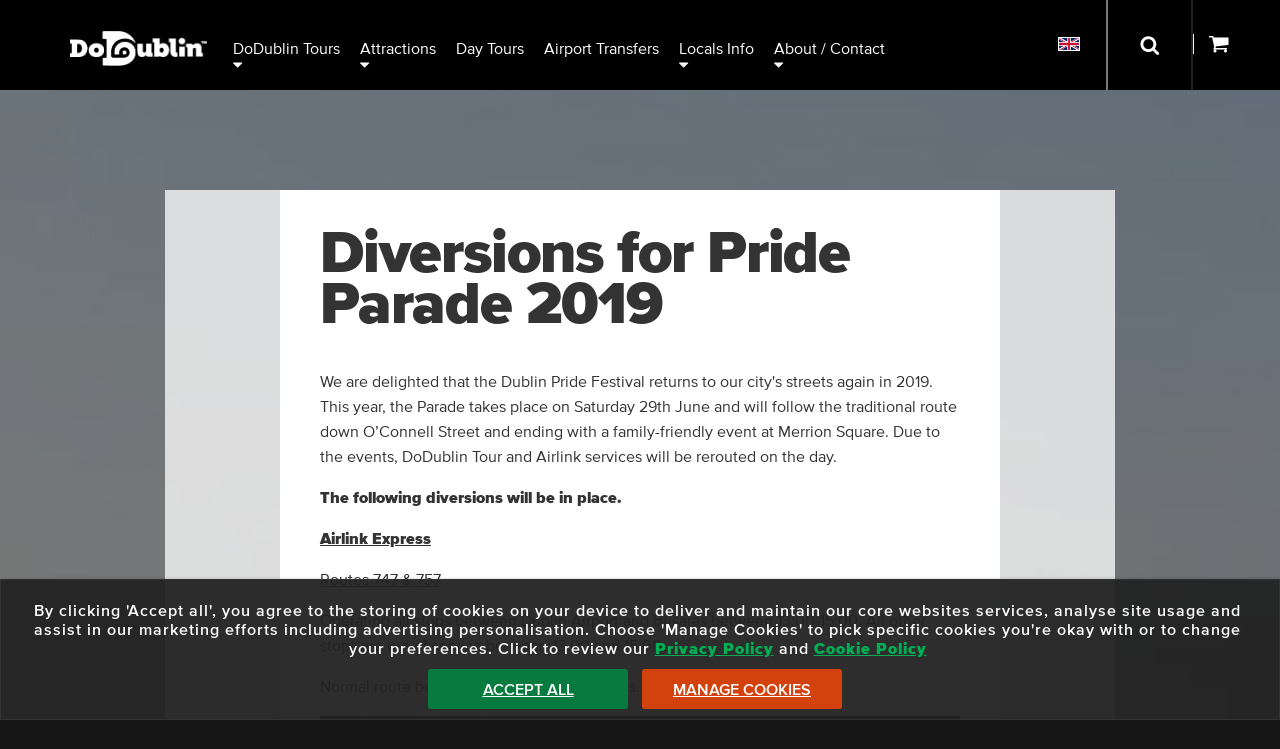

--- FILE ---
content_type: text/html; charset=UTF-8
request_url: https://dodublin.ie/information/pride-parade-diversions
body_size: 8325
content:
<!DOCTYPE html>
<html lang="en" xml:lang="en">
	<head>
		<title>Pride Parade Diversions - LGBTQ+ - Gay Pride Information</title>
<meta name="description" content="Routes 747 &amp; 757 diversions due to the 2019 Pride Parade" />
<meta http-equiv="Content-Type" content="text/html; charset=utf-8" />
<meta charset="utf-8" />

		<meta name="viewport" content="width=device-width,user-scalable=yes,initial-scale=1">
		<meta property="og:image" content="https://dodublin.ie/images/vectorimages/dodublin-logo-fb-250.png" />
		<link rel="shortcut icon" type="image/x-icon" href="/favicon.ico" />
		<link rel="icon" type="image/x-icon" href="/favicon.ico" />
		<link type="text/css" rel="stylesheet" href="/library/site.css?200126A" />
		<link type="text/css" rel="stylesheet" href="/library/slider.css?200126A" />
		<link type="text/css" rel="stylesheet" href="/library/header.css?200126A" />
		<link type="text/css" rel="stylesheet" href="/library/category_branding.css?200126A" />
		<link type="text/css" rel="stylesheet" href="/modules/navigation/drop-down.css?200126A" />
		<script type="text/javascript" src="/ap/ap.js?200126A"></script>
		<script type="text/javascript" src="/library/dodublin.js?200126A"></script>
		<script type="text/javascript" src="/library/resource/spry/SpryEffects.js?200126A"></script>
		<script type="text/javascript" src="/library/resource/spry/slider.js?200126A"></script>
		<script type="text/javascript" src="/library/resource/ap_ajax.js?200126A"></script>
		<script type="text/javascript" src="/library/resource/ap_pop.js?200126A"></script>
		<!-- Google Tag Manager -->
		<script type="text/javascript" id="gtmScript" nonce="ee10b23e00ee0b4360a561beef6453c38c614d8aff92e992ff1efdef2138a51e" data-nonce="ee10b23e00ee0b4360a561beef6453c38c614d8aff92e992ff1efdef2138a51e">
		<!--
			
			window.dataLayer = window.dataLayer || [];
			function gtag(){
				dataLayer.push(arguments);
			}
			
				
			gtag('consent', 'default', {
				'ad_storage':'denied',
				'ad_user_data': 'denied',
				'ad_personalization': 'denied',
				'analytics_storage': 'denied'
			});
			
			function consent_granted_all() {
				gtag('consent', 'update', {
					'ad_storage': 'granted',
					'ad_user_data': 'granted',
					'ad_personalization': 'granted',
					'analytics_storage': 'granted',
				});
			}
			dataLayer.push({'apso_template': "main"});
			dataLayer.push({'country_code': "US"});
			var _analytic_settings = 3;
			
			var gdpr_defer = gdpr_defer || [];
			gdpr_defer.push(function() {		
				(function(w,d,s,l,i){w[l]=w[l]||[];w[l].push({'gtm.start':
				new Date().getTime(),event:'gtm.js'});var f=d.getElementsByTagName(s)[0],
				j=d.createElement(s),dl=l!='dataLayer'?'&l='+l:'';j.async=true;j.src=
				'https://www.googletagmanager.com/gtm.js?id='+i+dl;f.parentNode.insertBefore(j,f);
				})(window,document,'script','dataLayer','GTM-5QXGV9SG');
			});
		//-->
		</script>
		<!-- End Google Tag Manager -->
		
		<script type="text/javascript" nonce="ee10b23e00ee0b4360a561beef6453c38c614d8aff92e992ff1efdef2138a51e">
		<!--
		var ajax_file_path="/ap";
			function ap_close_cookie_box() {
				get('#cookiebox').style.display='none';
			}
			function ap_cookie_consent(event) {
				document.cookie='_gdpr=_1; path=/; expires=Thu, 20-Jan-2028 19:02:09 GMT'; document.cookie='_ap=24250693; path=/; expires=Thu, 20-Jan-2028 19:02:09 GMT;'; gdpr_deferred_analytics();consent_granted_all(); ap_close_cookie_box(); event.preventDefault();
			}
			addEventListener("DOMContentLoaded", function() {
				add_listener('click', get('#cookiebox_close'), ap_close_cookie_box);
				add_listener('click', get('#cookiebox_accept'), ap_cookie_consent);
			});
		//-->
		</script>
		
		<link rel="preload" href="/library/fonts/museo-slab-900-webfont.woff" as="font" crossorigin="anonymous" type="font/woff" />
		<link rel="preload" href="/library/fonts/proximanova-regular-webfont.woff" as="font" crossorigin="anonymous" type="font/woff" />
		<link rel="preload" href="/library/fonts/proximanova-black-webfont.woff" as="font" crossorigin="anonymous" type="font/woff" />
		<script type="text/javascript">
			document.createElement('header');
			document.createElement('nav');
			document.createElement('footer');
		</script>
		<link href="/images/apple-touch-icon.png" rel="apple-touch-icon" />
		<link href="/images/apple-touch-icon-76x76.png" rel="apple-touch-icon" sizes="76x76" />
		<link href="/images/apple-touch-icon-120x120.png" rel="apple-touch-icon" sizes="120x120" />
		<link href="/images/apple-touch-icon-152x152.png" rel="apple-touch-icon" sizes="152x152" />
		<link href="/images/apple-touch-icon-180x180.png" rel="apple-touch-icon" sizes="180x180" />
		<link href="/images/icon-192x192.png" rel="icon" sizes="192x192" />
		<link href="/images/icon-128x128.png" rel="icon" sizes="128x128" />
	</head>
	<body class="page-main lang_en">
				<header id="header"  role="banner">
			<div class="inner-wrapper">
				<a id="do-dublin-logo" title="DoDublin" href="/"><img width="137" height="35" src="/images/dodublin-logo-hq.png" alt="DoDublin"></a>
				<nav id="full-nav" class="tc-mobile-menu" aria-label="Main Menu">
					<div id="large-nav">
						<div id="nav" data-skip-sub-nav="true" data-sub-menu-trigger="key">
								<ul class="level1 drop-down" id="top_nav">
	<li class="level1 item1 has_sub" tabindex="0"><a class="level1">DoDublin Tours</a>
		<ul class="level2">
		<li class="level2 item1"><a href="/city-sightseeing-tours/ticket-options" class="level2">Hop-on Hop-off Tour</a></li>
		<li class="level2 item2"><a href="/city-sightseeing-tours/ghostbus" class="level2">Ghostbus Tour</a></li>
		<li class="level2 item3"><a href="/dublin-city-sightseeing-tours/dublin-city-walking-tour/guided-walking-tour-dublin-city" class="level2">DoDublin Walking Tours</a></li>
		<li class="level2 item4"><a href="/dodublin-card" class="level2">Freedom Ticket</a></li>
		<li class="level2 item5"><a href="/dublin-city-attractions/days-out-card" class="level2">"Days Out" 40% Off Ticket</a></li>
		<li class="level2 item6"><a href="/hoho-bus-route-map" class="level2">Tour Map</a></li>
		</ul>
	</li>
	<li class="level1 item2 has_sub" tabindex="0"><a class="level1">Attractions</a>
		<ul class="level2">
		<li class="level2 item1"><a href="/dublin-city-sightseeing-tours/partner-tours" class="level2">Dublin City Attractions</a></li>
		<li class="level2 item2"><a href="/dublin-city-sightseeing-tours/outdoor-activities" class="level2">Outdoor Activities</a></li>
		<li class="level2 item3"><a href="/dublin-sightseeing-tours/walking-tours-dublin" class="level2">Walking Tours</a></li>
		<li class="level2 item4"><a href="/top-news-travel/irish-dancing-shows-in-dublin" class="level2">Music & Dance Shows</a></li>
		<li class="level2 item5"><a href="/city-attractions/guinness-storehouse/ticket-options" class="level2">Guinness Storehouse</a></li>
		<li class="level2 item6"><a href="/city-attractions/whiskey-tours" class="level2">Whiskey/Gin Tours</a></li>
		<li class="level2 item7"><a href="/city-sightseeing-tours/family-things-to-do" class="level2">Family Attractions</a></li>
		<li class="level2 item8"><a href="/luxury-tours-attractions-dublin-ireland" class="level2">VIP Luxury Tours</a></li>
		</ul>
	</li>
	<li class="level1 item3"><a href="/day-tours" class="level1">Day Tours</a></li>
	<li class="level1 item4"><a href="/airport-transfers/airlink-express/tickets" class="level1">Airport Transfers</a></li>
	<li class="level1 item5 has_sub" tabindex="0"><a class="level1">Locals Info</a>
		<ul class="level2">
		<li class="level2 item1"><a href="/city-travel-blog" class="level2">DoDublin Blog</a></li>
		<li class="level2 item2"><a href="/meet-the-crew" class="level2">Meet our Drivers</a></li>
		<li class="level2 item3"><a href="/dublin-city-sightseeing-tours/free-dublin-city-attractions" class="level2">Free Attractions in Dublin</a></li>
		<li class="level2 item4"><a href="/top-news-travel" class="level2">Essential Dublin Information</a></li>
		<li class="level2 item5"><a href="/city-travel-blog/dublin-tourism-quiz-page" class="level2">Fun Quizzes Page</a></li>
		</ul>
	</li>
	<li class="level1 item6 has_sub about-contact" tabindex="0"><a class="level1">About / Contact</a>
		<ul class="level2">
		<li class="level2 item1"><a href="/contact" class="level2">Contact Details</a></li>
		<li class="level2 item2"><a href="/sightseeing-tour-bus/private-hire" class="level2">Private Hire</a></li>
		<li class="level2 item3"><a href="/faqs" class="level2">FAQs</a></li>
		<li class="level2 item4 has_sub social-links" tabindex="0"><a class="level2">Socials</a>
			<ul class="level3">
			<li class="level3 item1 facebook"><a href="https://www.facebook.com/Dodublintours/" class="level3" title="View Facebook Account"></a></li>
			<li class="level3 item2 twitter"><a href="https://twitter.com/dodublintours" class="level3" title="View Twitter/X Account"></a></li>
			<li class="level3 item3 instagram"><a href="https://www.instagram.com/dodublintours/" class="level3" title="View Instagram Account"></a></li>
			<li class="level3 item4 tiktok"><a href="https://www.tiktok.com/@dodublin" class="level3" title="View Tiktok Account"></a></li>
			</ul>
		</li>
		</ul>
	</li>
	</ul>
						</div>
					</div>
					<div class="clear"></div>
				</nav>
				
				<div id="nav-search-container" role="search" class="closed">
					<div class="form">
						<form method="get" action="/search" aria-label="Search Site">
							<input class="search" aria-label="Search" onfocus="this.parentNode.parentNode.parentNode.className='open'; show_basket(-1);" onblur="this.parentNode.parentNode.parentNode.className='close';" tabindex="0" title="Search" id="search-input" type="text" name="q" placeholder="Search" maxlength="150" />
							<input aria-label="Submit Your Search" class="submit" type="submit" value="Submit" onfocus="this.parentNode.parentNode.parentNode.className='open'; show_basket(-1);" onblur="this.parentNode.parentNode.parentNode.className='close';" tabindex="0">
						</form>
					</div>
				</div>
				
				<div id="alt-nav">
					<nav id="translations_menu" aria-label="Select Language Menu" data-sub-menu-trigger="key">
							<ul class="level1 drop-down">
	<li class="level1 item1 has_sub" tabindex="0"><a class="level1" tabindex="-1"><img style="border:1px solid #fff;" src="/images/en.png" width="20" height="12" alt="English" /></a>
		<ul class="level2">
		<li class="level2 item1"><a href="/information/pride-parade-diversions" class="level2" onclick="document.cookie='lang=EN; path=/';"><img class="translate-icon" src="/images/en.png" width="20" height="12" alt="Change language to: English" /> <div class="translate-icon-text">English</div></a></li>
		<li class="level2 item2"><a href="/ga/information/pride-parade-diversions" class="level2"><img class="translate-icon" src="/images/ga.png" width="20" height="12" alt="Change language to: Irish" /> <div class="translate-icon-text">Irish</div></a></li>
		<li class="level2 item3"><a href="/de/information/pride-parade-diversions" class="level2"><img class="translate-icon" src="/images/de.png" width="20" height="12" alt="Change language to: Deutsche" /> <div class="translate-icon-text">Deutsche</div></a></li>
		<li class="level2 item4"><a href="/es/information/pride-parade-diversions" class="level2"><img class="translate-icon" src="/images/es.png" width="20" height="12" alt="Change language to: Español" /> <div class="translate-icon-text">Español</div></a></li>
		<li class="level2 item5"><a href="/fr/information/pride-parade-diversions" class="level2"><img class="translate-icon" src="/images/fr.png" width="20" height="12" alt="Change language to: Français" /> <div class="translate-icon-text">Français</div></a></li>
		<li class="level2 item6"><a href="/it/information/pride-parade-diversions" class="level2"><img class="translate-icon" src="/images/it.png" width="20" height="12" alt="Change language to: Italiano" /> <div class="translate-icon-text">Italiano</div></a></li>
		<li class="level2 item7"><a href="/pt/information/pride-parade-diversions" class="level2"><img class="translate-icon" src="/images/pt.png" width="20" height="12" alt="Change language to: Portuguese" /> <div class="translate-icon-text">Portuguese</div></a></li>
		<li class="level2 item8"><a href="/nl/information/pride-parade-diversions" class="level2"><img class="translate-icon" src="/images/nl.png" width="20" height="12" alt="Change language to: Nederlands" /> <div class="translate-icon-text">Nederlands</div></a></li>
		<li class="level2 item9"><a href="/zh/information/pride-parade-diversions" class="level2"><img class="translate-icon" src="/images/zh.png" width="20" height="12" alt="Change language to: Chinese" /> <div class="translate-icon-text">Chinese</div></a></li>
		<li class="level2 item10"><a href="/ru/information/pride-parade-diversions" class="level2"><img class="translate-icon" src="/images/ru.png" width="20" height="12" alt="Change language to: Russian" /> <div class="translate-icon-text">Russian</div></a></li>
		<li class="level2 item11"><a href="/ja/information/pride-parade-diversions" class="level2"><img class="translate-icon" src="/images/ja.png" width="20" height="12" alt="Change language to: Japanese" /> <div class="translate-icon-text">Japanese</div></a></li>
		</ul>
	</li>
	</ul>
					</nav>
					<div id="nav-search-container-outer">
						<button class="nav-search-button" onclick="document.getElementById('nav-search-container').className='open'; show_basket(-1); document.getElementById('search-input').focus();" onkeypress="document.getElementById('nav-search-container').className='open'; show_basket(-1); document.getElementById('search-input').focus();" onfocus="document.getElementById('nav-search-container').className='open'; show_basket(-1);" onblur="document.getElementById('nav-search-container').className='close';" aria-label="Open Search Form" tabindex="-1">
							<div class="border"></div>
						</button>
					</div>
					<div id="basket-outer">
						<div id="basket-inner">
							<a id="show_basket" onclick="return show_basket();" onkeypress="return show_basket();" href="/booking" aria-controls="basket" aria-label="Show Basket">
								<span id="basket-items-count">
																	</span>
								<span id="basket-items-icon"></span>
							</a>
							<div id="basket" role="dialog" aria-modal="false" aria-label="View Basket" style="z-index:99; color:#000; max-height:0px; display:block; overflow:hidden;">
								<form method="post" action="/booking" aria-label="Go to Checkout">
									<div id="basket-padding">
										<div id="basket-errors" style="display:none; background:#FF0000; color:#fff; padding:8px;"></div>
										<div id="basket-empty" style="text-align:center; padding:8px;display:block;">
											There are no items in your basket!
										</div>
										<div id="basket-has-items" style="display:none;">
											<div id="basket-items-header">
												<div id="basket-items">
													<div id="basket-items-headings">
														<div class="line-item">
															<div class="line-item-col tickets-col">
																<div class="col-inner">
																	Tickets
																</div>
															</div>
															<div class="line-item-col tourname-col">
																<div class="col-inner">
																	Tour Name
																</div>
															</div>
															<div class="line-item-col online-cost-col">
																<div class="col-inner">
																	Online Cost
																</div>
															</div>
															<div class="clear"></div>
														</div>
													</div>
													<div id="basket_items_inner">
														<div id="basket-items-list">
														</div>
														<div id="basket-promotions">
														</div>
													</div>
												</div>
											</div>
											<div id="cart-details">
												<div id="basket_total_holder">
													Total: <span id="basket-total">&euro;0.00</span>
												</div>
												<div id="promo_code_holder">
													<div id="promo_code_outer">
														<div id="promo_code_text">Promo Code:</div>
														<div id="promo_code_inner">
															<div id="promo_code_input">
																<div class="input_holder promotion_holder"><input type="text" name="promotion" id="promotion" value=""  style="width: 250px;" aria-label="Promotion Code" title="Promo Code" maxlength="50" class="ap_input text_input" /><span class="input_error no_error" style="color: #cc0000;"></span></div>															</div>
															<div id="promo_code_button_holder">
																<div id="promo_code_button">
																	<input type="submit" value="Apply" />
																</div>
															</div>
															<div class="clear"></div>
														</div>
													</div>
												</div>
												<div id="proceed_to_checkout">
													<button id="proceed_to_checkout_button">
														<span class="buy-text">Proceed To Checkout</span>
													</button>
													<div id="checkout_note">
														! Tour details can be amended during Checkout !
													</div>
												</div>
											</div>
										</div>
									</div>
									<button id="close_shopping_cart" aria-label="Close Shopping Cart" tabindex="0" onclick="return show_basket();" onkeypress="return show_basket();">
										<span class="button-text">Close Shopping Cart <img src="/images/up-arrow.png" alt="" width="11" height="6" /></span>
									</button>
								</form>
							</div>
						</div>
					</div>
				</div>
				<div id="tc-mobile-menu-toggle">
					<span id="tc-mobile-menu-toggle-text" onclick="tc_mobile_menu();" onkeypress="tc_mobile_menu();" role="button" aria-label="Open/Close Mobile Menu" tabIndex="0"></span>
				</div>
				<div id="tc-mobile-menu-overlay" aria-label="Close Mobile Menu" onclick="tc_mobile_menu();" onkeypress="tc_mobile_menu();"></div>
				<div class="clear"></div>
			</div>
		</header>
		<div class="outer-wrapper" id="main-outer">
			<main id="_main">
	<div class="outer-wrapper illustration-bg" style="background-image:url('/images/malahide-howth/web-v19a3657.jpg'); background-size:cover;">
		<div class="bg-tint">
			<div class="clear"></div>
			<div class="inner-wrapper main-content-inner default-content brand-heading no-sidebar">
				<div class="sidebar-transparency">
					<div class="main-content-left">
						<div class="heading-outer">
							<h1>Diversions for Pride Parade 2019</h1>
						</div>
					</div>
					<div class="clear"></div>
					<div class="main-content-left">
						<div class="main-content-left-inner">
							<p>We are delighted that the Dublin Pride Festival returns to our city's streets again in 2019. This year, the Parade takes place on Saturday 29th June and will follow the traditional route down O’Connell Street and ending with a family-friendly event at Merrion Square. Due to the events, DoDublin Tour and Airlink services will be rerouted on the day.</p>

<p><strong>The following diversions will be in place.</strong></p>

<p><strong><span style="text-decoration:underline">Airlink Express </span></strong></p>

<p><span style="text-decoration:underline">Routes 747 &amp; 757</span></p>

<p>Operating all stops between Dublin Airport and Busáras between 13:00-15:00. All other stops are out of service between 13.00 and 15.00.</p>

<p>Normal route before and after specified times.</p>

<p><img srcset="/images/blog/daysout/pride-parade.jpg?w828 828w,
/images/blog/daysout/pride-parade.jpg?w767 767w,
/images/blog/daysout/pride-parade.jpg?w750 750w,
/images/blog/daysout/pride-parade.jpg?w640 640w,
/images/blog/daysout/pride-parade.jpg?w414 414w,
/images/blog/daysout/pride-parade.jpg?w375 375w,
/images/blog/daysout/pride-parade.jpg?w320 320w" src="/images/blog/daysout/pride-parade.jpg" alt="dubiln pride" title="pride dublin, pic by alan rowlette ICP" class="img" style="width: 767px; height: 431px;" width="767" /></p>

<p><span style="text-decoration:underline"><strong>DoDublin Hop on Hop off City Tour</strong></span></p>

<p><span style="text-decoration:underline">From 09:00 until 11:00</span>&nbsp;</p>

<p>Normal Route serving all stops.</p>

<p><span style="text-decoration:underline">From 11:00 onwards</span></p>

<p>Temporary Terminus at D'Olier Street (Tour will start and end on D'Olier Street).</p>

<p>The tour will be unable to serve the below stops due to the diversions in place for Pride.</p>

<p>1. O'Connell Street (Dublin Bus Head Office) (proceed to Temporary Terminus at D'Olier Street)</p>

<p>2. Parnell Square (proceed to Temporary Terminus at D'Olier Street)</p>

<p>3. O'Connell Street (Abbey Street Junction) (proceed to Temporary Terminus at D'Olier Street)</p>

<p>4. Busáras (proceed to Temporary Terminus at D'Olier Street)</p>

<p>5. Custom House Quay (proceed to Temporary Terminus at D'Olier Street)</p>

<p>6. North Wall Quay (proceed to Temporary Terminus at D'Olier Street)</p>

<p>7. Cardiff Lane (proceed to Temporary Terminus at D'Olier Street)</p>

<p>8. Pearse Street (proceed to Temporary Terminus at D'Olier Street)</p>

<p>9. Westland Row (proceed to stop 16 (College Green) for the Hop on Hop off tour)</p>

<p>10. Merrion Square (proceed to stop 12 (St. Stephen's Green) for the Hop on Hop off tour)</p>

<p>11. Merrion Street Upper (proceed to stop 12 (St. Stephen's Green) for the Hop on Hop off tour)</p>

<p>13. Nassau Street (proceed to stop 16 (College Green) for the Hop on Hop off tour)</p>

<p>14. Westland Row (proceed to stop 16 (College Green) for the Hop on Hop off tour)</p>

<p>15. Pearse Street. (proceed to stop 16 (College Green) for the Hop on Hop off tour)</p>

<p>&nbsp;</p>

<p>Customers can also get updates on Facebook, on Twitter <a class="l_txt" href="https://twitter.com/dublinbusnews?lang=en" target="_blank">@dublinbusnews</a> or by calling customer service on (01) 8734222, lines open from 08:30 - 18:00hrs (Monday to Saturday excluding bank holidays). For further details on diversions to Dublin Bus routes, please click <a class="l_txt" href="https://www.dublinbus.ie/News-Centre/General-News/Diversions-due-to-Dublin-Pride-Parade-2019/" target="_blank">here</a>.</p>

<p>For more information on Dublin's Pride Festival, and for a detailed event guide, visit the <a class="l_txt" href="http://dublinpride.ie/" target="_blank">Dublin Pride</a> website.</p>						</div>
					</div>
										<div class="clear"></div>
									</div>
			</div>
		</div>
	</div></main>		</div>
		<footer class="outer-wrapper">
			<div class="outer-wrapper " id="footer-first-outer" role="contentinfo" aria-label="Footer">
									<section class="hoho-banner outer-wrapper" aria-label="Hop on Hop off Tour Banner">
						<div class="inner-wrapper">
							<a href="/city-sightseeing-tours/ticket-options">
								<div class="hoho-banner-inner">
									<div class="hoho-box">
										Hop on Hop Off City Tours									</div>
									<div class="hoho-box">
										<span class="hoho-box-text">
											Dublin's No.1 City Tour										</span>
									</div>
									<div class="hoho-box">
										<span class="hoho-box-text">
											Exclusive Online Discounts										</span>
									</div>
									<div class="hoho-box">
										<span class="hoho-box-text">
											1 Child goes Free with each Adult Ticket										</span>
									</div>
									<div class="clear"></div>
								</div>
							</a>
						</div>
					</section>
									<section class="inner-wrapper" aria-label="Newsletter Signup Section">
											<div id="newsletter-signup" class="newsletter-signup footer-inner">
							<div data-form="true" data-form-action="/newsletter-signup" data-form-method="post" data-form-aria-label="Sign Up to Newsletter">
								<div class="nl-lead">
									<div class="nl-lead-inner">
										Sign Up &amp; Get Info on Deals &amp; Promotions
									</div>
								</div>
								<div class="nl-fields">
									<div>
										<div class="nl-field nl-field-name">
											<div class="nl-field-outer">
												<div class="nl-field-inner">
													<div class="input_holder newsletter_signup_name_holder"><input type="text" name="newsletter_signup[name]" id="newsletter_signup_name" value=""  style="width: 100%;" maxlength="250" title="Newsletter Signup - Name" aria-label="Input Your Name" class="ap_input text_input" placeholder="Your Name..." title="Your Name..." /><span class="input_error no_error" style="color: #cc0000;"></span></div>												</div>
											</div>
										</div>
										<div class="nl-field nl-field-email">
											<div class="nl-field-outer">
												<div class="nl-field-inner">
													<div class="input_holder newsletter_signup_email_holder"><input type="text" name="newsletter_signup[email]" id="newsletter_signup_email" value=""  style="width: 100%;" maxlength="250" title="Newsletter Signup - Email" aria-label="Input Your Email Address" class="ap_input text_input" placeholder="Your Email..." title="Your Email..." /><span class="input_error no_error" style="color: #cc0000;"></span></div>												</div>
											</div>
										</div>
										<div class="nl-field nl-field-location">
											<div class="nl-field-outer">
												<div class="nl-field-inner">
													<div class="input_holder newsletter_signup_location_holder"><select name="newsletter_signup[location]" id="newsletter_signup_location"  style="width: 100%;"  title="Newsletter Signup - Location" class="ap_input select_input"><option value="">Your Usual Location...</option>
<option value="dublin">Dublin</option>
<option value="ireland">Ireland</option>
<option value="row">Rest of the World</option>
</select><span class="input_error no_error" style="color: #cc0000;"></span></div>												</div>
											</div>
										</div>
									</div>
									<div class="clear"></div>
								</div>
								<div class="nl-submit">
									<div class="nl-submit-button-outer">
										<input type="submit" value="Sign Up" />
									</div>
								</div>
								<div class="clear"></div>
							</div>
							<div class="signup-terms">
								By submitting this form you are agreeing to adhere to our <a href="/privacy-policy-statement" target="_blank">Privacy Policy.</a>
							</div>
							<div class="clear"></div>
						</div>
										</section>
			</div>
			<div id="footer" class="inner-wrapper">
				<div id="footer-inner">
					<div id="footer-col-wrapper">
						<nav class="footer-col-nav footer-col" aria-label="Bus Tours"><div class="footer-col-inner"><h2>Bus Tours</h2>

<p><a class="l_txt" href="https://dodublin.ie/sightseeing-tour-bus/private-hire">Private Hire</a></p>

<p><a class="l_txt" href="/city-sightseeing-tours/hop-on-hop-off">Hop-on Hop-off</a></p>

<p><a href="https://dodublin.ie/day-tours" class="l_txt">Day Tours</a></p>

<p><a class="l_txt" href="https://dodublin.ie/city-attractions/whiskey-tours">Whiskey Tours</a>&nbsp;</p>

<p><a class="l_txt" href="https://dodublin.ie/dublin-city-sightseeing-tours/partner-tours">Attractions</a></p>

<p>&nbsp;</p></div></nav><nav class="footer-col-nav footer-col" aria-label="Bus Service"><div class="footer-col-inner"><h3>Bus Service</h3>

<p><a class="l_txt" href="https://dodublin.ie/airport-transfers/airlink-express/tickets">Airlink Express</a></p>

<p><a class="l_txt" href="/dodublin-card">DoDublin Ticket</a></p>

<p><a class="l_txt" href="http://www.dublinbus.ie" target="_blank">Dublin Bus</a></p></div></nav><nav class="footer-col-nav footer-col" aria-label="Help"><div class="footer-col-inner"><h3>Help</h3>

<p><a class="l_txt" href="/faqs">FAQ's</a></p>

<p><a class="l_txt" href="/information/terms-conditions">Terms &amp; Conditions</a></p>

<p><a class="l_txt" href="/information/cancellations">Cancellation Policy</a></p>

<p><a class="l_txt" href="/privacy-policy-statement" target="_blank">Privacy Policy</a></p>

<p><a class="l_txt" href="https://dodublin.ie/cookie-policy">Cookie Policy</a></p>

<p><a class="l_txt" href="https://dodublin.ie/information/accessibility-statement">Accessibility Statement</a></p></div></nav><nav class="footer-col-nav footer-col" aria-label="Contact Us"><div class="footer-col-inner"><h3>Contact Us</h3>

<p><a class="l_txt" href="mailto:info@dodublin.ie">Send an Email</a></p>

<p><a class="l_txt" href="mailto:info@dodublin.ie?subject=Request%20Leaflet">Request Leaflet</a></p>

<p><a class="l_txt" href="mailto:info@dodublin.ie?subject=Report%20Problem">Report Problems</a></p>

<p><a class="l_txt" href="https://dodublin.ie/partner-request">Become a DoDublin Partner</a></p>

<p class="partner-login"><a class="l_txt" href="https://partners.dodublin.ie/portal">Partner Login</a></p></div></nav><nav class="footer-col-nav footer-col" aria-label="Follow Us Menu"><div class="footer-col-inner"><h3>Follow Us</h3><div class="icons"><p><a class="l_hybrid" href="https://www.facebook.com/Dodublintours/" target="_blank" title="facebook - opens new window"><img alt="" class="img" src="/images/2022/facebook-icon-black.png" width="28">Facebook</a></p><p><a class="l_hybrid" href="https://www.instagram.com/dodublintours" target="_blank" title="instagram - opens new window"><img alt="" class="img" src="/images/2022/instagram-icon-black.png" width="28">Instagram</a></p><p><a class="l_hybrid" href="http://twitter.com/dodublintours" target="_blank" title="twitter - opens new window"><img alt="" class="img" src="/images/2022/twitter-icon-black.png" width="28">Twitter</a></p><p><a class="l_hybrid" href="https://www.youtube.com/channel/UCwDDVDFYRHn58FS9-YzdoBQ" target="_blank" title="youtube - opens new window"><img alt="" class="img" src="/images/2022/youtube-icon-black.png" width="28">Youtube</a></p><p><a class="l_hybrid" href="https://www.tiktok.com/@dodublintours" target="_blank" title="tiktok - opens new window"><img alt="" class="img" src="/images/2022/tiktok-icon-black.png" width="28">Tiktok</a></p></div></div></nav>						<div class="clear"></div>
					</div>
				</div>
				<section id="footer-copyright" aria-label="DoDublin Logos, plus Copyright and Payment Method Logos">
					<div class="left-inner">
						<div class="payment-methods">
							<img width="50" height="32" class="payment_method apple" src="/images/payment_methods/apple-pay-logo.png" alt="Apple Pay logo"/>
							<img width="59" height="auto" class="payment_method google" src="/images/payment_methods/google-pay-logo.png" alt="Google Pay logo"/>
							<img width="50" height="32" class="payment_method mastercard" src="/images/payment_methods/mastercard-logo.png" alt="Mastercard logo"/>
							<img width="50" height="32" class="payment_method maestro" src="/images/payment_methods/maestro-logo.png" alt="Maestro logo"/>
							<img width="50" height="auto" class="payment_method visa" src="/images/payment_methods/visa-logo-white.png" alt="Visa logo"/>
						</div>
						<div class="copyright-container">
							<img width="83" height="14" src="/images/2022/dublin-bus-logo.png" alt="Dublin Bus" />&copy; 2026 Dublin Bus. All rights reserved.
						</div>
					</div>
					<div class="footer-logos">
						<div id="do-dublin-footer-logo"></div>
												<div id="failte-ireland-winter-footer-logo" class="failte-ireland-footer-logo"></div>
					</div>
					<div class="clear"></div>
				</section>
			</div>
		</footer>
				<div id="cookiebox" role="dialog" aria-modal="true" aria-label="Cookie Box" style="position: fixed; bottom: 0px; left: 0px; right: 0px; width: 100%; min-height: 115px; max-height: 90%; border: 1px solid #333; background-color: #ffffff; color: #000000; padding: 10px 15px 10px; font-family: Calibri, Arial, Helvetica, sans-serif; font-size: 16px; box-shadow: 3px 3px 5px 0 #000; text-align: left; z-index: 50; box-sizing: border-box;"><div id="cookiebox_inner" style="margin: auto; max-width: 1560px;"><button aria-label="Close Cookie Box" title="Close Box" id="cookiebox_close" style="cursor: pointer; position: absolute; top: 5px; right: 5px; background-color: #c1c1c1; color: #ffffff; border: none; font-weight: bold; width: 24px; height: 24px; text-align: center; line-height: 20px; transition: all .2s ease-in-out;">X</button><div style="padding-right: 20px; font: 16px/1.2em Calibri, Arial, Helvetica, sans-serif; padding-bottom: 10px;" id="cookiebox_details">By clicking &apos;Accept all&apos;, you agree to the storing of cookies on your device to deliver and maintain our core websites services, analyse site usage and assist in our marketing efforts including advertising personalisation. Choose &apos;Manage Cookies&apos; to pick specific cookies you&apos;re okay with or to change your preferences. Click to review our <a href="/privacy-policy-statement" rel="nofollow"><strong>Privacy Policy</strong></a> and <a href="/cookie-policy" rel="nofollow"><strong>Cookie Policy</strong></a></div><a href="/information/pride-parade-diversions?_gdpr=1" aria-label="Accept All" rel="nofollow" style="font: 15px/1.2em Calibri, Arial, Helvetica, sans-serif; display: inline-block; padding: 8px 10px; background-color: #59B200; color: #ffffff; text-decoration: underline; border-radius: 3px; transition: all .2s ease-in-out;" id="cookiebox_accept">Accept All</a> <a href="/cookie-policy#_cookie_control" aria-label="Manage Cookies" rel="nofollow" style="font: 16px/1.2em Calibri, Arial, Helvetica, sans-serif; display: inline-block; padding: 8px 10px; background-color: #FF7F00; color: #ffffff; text-decoration: underline; border-radius: 3px; transition: all .2s ease-in-out;" id="cookiebox_settings">Manage Cookies</a> <a href="/cookie-policy#_cookie_control" aria-hidden="true" rel="nofollow" style="display: inline-block; box-sizing: border-box; float: right; margin: 5px 0; padding: 5px; background-color: #bcbcbc; font-size: 23px; font-weight: bold; border-radius: 100%; color: #444444; text-decoration: none; width: 28px; height: 28px; line-height: 18px; text-align: center; transition: all .2s ease-in-out;" title="More Information" id="cookiebox_moreinfo">?</a></div></div>
	</body>
</html>


--- FILE ---
content_type: text/css
request_url: https://dodublin.ie/library/site.css?200126A
body_size: 15740
content:
/*
 * Web Fonts from fontspring.com
 *
 * All OpenType features and all extended glyphs have been removed.
 * Fully installable fonts can be purchased at http://www.fontspring.com
 *
 * The fonts included in this stylesheet are subject to the End User License you purchased
 * from Fontspring. The fonts are protected under domestic and international trademark and
 * copyright law. You are prohibited from modifying, reverse engineering, duplicating, or
 * distributing this font software.
 *
 * (c) 2010-2016 Fontspring
 *
 * The fonts included are copyrighted by the vendor listed below.
 *
 * Vendor:	  Mark Simonson Studio
 * License URL: https://www.fontspring.com/licenses/mark-simonson-studio/webfont
 *
 * Vendor:	  exljbris Font Foundry
 * License URL: https://www.fontspring.com/licenses/exljbris/webfont
 */

@font-face {
	font-family: 'museo_slab';
	src: url('/library/fonts/museo-slab-900-webfont.eot');
	src: url('/library/fonts/museo-slab-900-webfont.eot?#iefix') format('embedded-opentype'),
	url('/library/fonts/museo-slab-900-webfont.woff2') format('woff2'),
	url('/library/fonts/museo-slab-900-webfont.woff') format('woff'),
	url('/library/fonts/museo-slab-900-webfont.ttf') format('truetype'),
	url('/library/fonts/museo-slab-900-webfont.svg#museo_slab') format('svg');
	font-weight: normal;
	font-style: normal;
}

@font-face {
	font-family: 'proxima_nova';
	src: url('/library/fonts/proximanova-semibold-webfont.eot');
	src: url('/library/fonts/proximanova-semibold-webfont.eot?#iefix') format('embedded-opentype'),
	url('/library/fonts/proximanova-semibold-webfont.woff2') format('woff2'),
	url('/library/fonts/proximanova-semibold-webfont.woff') format('woff'),
	url('/library/fonts/proximanova-semibold-webfont.ttf') format('truetype'),
	url('/library/fonts/proximanova-semibold-webfont.svg#proxima_nova') format('svg');
	font-weight: 500;
	font-style: normal;
}

@font-face {
	font-family: 'proxima_nova';
	src: url('/library/fonts/proximanova-black-webfont.eot');
	src: url('/library/fonts/proximanova-black-webfont.eot?#iefix') format('embedded-opentype'),
	url('/library/fonts/proximanova-black-webfont.woff2') format('woff2'),
	url('/library/fonts/proximanova-black-webfont.woff') format('woff'),
	url('/library/fonts/proximanova-black-webfont.ttf') format('truetype'),
	url('/library/fonts/proximanova-black-webfont.svg#proxima_nova') format('svg');
	font-weight: bold;
	font-style: normal;
}

@font-face {
	font-family: 'proxima_nova';
	src: url('/library/fonts/proximanova-regular-webfont.eot');
	src: url('/library/fonts/proximanova-regular-webfont.eot?#iefix') format('embedded-opentype'),
	url('/library/fonts/proximanova-regular-webfont.woff2') format('woff2'),
	url('/library/fonts/proximanova-regular-webfont.woff') format('woff'),
	url('/library/fonts/proximanova-regular-webfont.ttf') format('truetype'),
	url('/library/fonts/proximanova-regular-webfont.svg#proxima_nova') format('svg');
	font-weight: normal;
	font-style: normal;
}

html,
body {
	margin: 0px;
	padding: 0px;
	color: #333333;
	background-color: #171717;
	font-family: proxima_nova, sans-serif;
	-webkit-font-smoothing: antialiased;
	-webkit-text-size-adjust: 100%;
	-ms-text-size-adjust: 100%;
}

img {
	border: 0px;
}

.img {
	max-width: 100%;
	height: auto !important;
}

h1,
h2,
h3,
h4,
h5,
h6,
form,
p {
	margin: 0px;
}

a {
	color: #2659D2;
	text-decoration: underline;
}

a:hover {
	text-decoration: none;
}

legend,
fieldset {
	border: 0;
	padding: 0;
	margin: 0;
}

.outer-wrapper {
	text-align: center;
	width: 100%;
}

.inner-wrapper {
	margin: auto;
	text-align: left;
	width: 960px;
}

.clear {
	clear: both;
}

.c_table {
	max-width: 100% !important;
	width: 100%;
	border-collapse: collapse;
}
/* Links fix in table for cookie page and rest all pages for editor content 2025-08-28 by HP */
.c_table a.l_txt {
	word-break: break-word;
}
#footer-inner {
	min-height: 368px;
}
#footer-first-outer .footer-inner {
	background-color: #000;
	color: #fff;
	height: 140px;
	box-sizing: border-box;
	padding: 40px 46px 30px 35px;
	border-radius: 10px;
	margin: 0px 0px 67px 0px;
}
#footer-first-outer .footer-inner select, .signup-page select {
	border: none;
	border-bottom: 1px solid #fff;
}
#footer-first-outer .signup-terms, .signup-page .signup-terms {
	float: right;
	color: #7f7f7f;
	margin-top: 5px;
	margin-right: 25px;
	font-size: 12px;
	line-height: 16px;
}
.signup-page .signup-terms {
	margin-right: 2px;
}
#footer-first-outer .signup-terms a, .signup-page .signup-terms a {
	color: #7f7f7f;
}

#footer-first-outer>.inner-wrapper {
	clear: both;
}


/* Core */

#office-view-map {
	position: absolute;
	right: -5px;
	bottom: 0;
	color: #00AE3B;
	font-size: 11px;
}

#office-view-map span {
	padding: 0;
	color: #00AE3B;
	font-size: 11px;
	padding-bottom: 10px;
	cursor: pointer;
}

#booking-office-address {
	font-weight: normal;
	font-size: 16px;
	text-transform: none;
	padding: 12px 0;
}

#office-opening-hours {
	position: relative;
	font-size: 13px;
	font-weight: normal;
	text-transform: none;
	padding-right: 85px;
}

#office-opening-hours strong {
	text-transform: uppercase;
}

#footer-first-outer, footer {
	background-color: #171717;
}

#newsletter-signup,
.newsletter-signup {
	margin-top: 10px;
}

.page-newsletter-signup .newsletter-signup {
	background: #000;
	color: #fff;
	padding: 16px;
}

#footer-inner h2,
#footer-inner h3,
#footer-inner h4,
#footer-inner h5,
#footer-inner h6, #footer-inner a {
	color: #fff;
	font-size: 14px;
	line-height: 23px;
	font-weight: 500;
}

#footer-inner a {
	font-weight: 400;
}

#footer-inner a:hover {
	color: #D3D3D3;
}

#footer-col-wrapper {
	position: relative;
	color: #D3D3D3;
}

#footer-copyright {
	width: 100%;
	font-size: 12px;
	color: #fff;
	float: left;
	margin-top: -55px;
	font-weight: normal;
}

#footer .left-inner {
	float: left;
}
#footer .left-inner .copyright-container {
	margin-top: 18px;
}
#footer .left-inner .copyright-container img {
	margin-right: 10px;
	margin-bottom: -3px;
}

#footer .left-inner .payment-methods img {
	margin: 0px 12px 0px 0px;
	margin: 0px 9px 0px 0px;
	max-width: 59px;
	max-height: 32px;
}
#footer .left-inner .payment-methods img:last-of-type {
	margin: 0;
}

#footer-inner p img {
	vertical-align: middle;
}

#footer-inner {
	line-height: 14px;
}

#footer-inner p {
	padding: 5px 0;
}

.footer-col {
	width: 20%;
	float: left;
}
.footer-col .partner-login {
	margin-top: 33px;
}
.footer-col .partner-login a:after {
	content: "";
	width: 12px;
	height: 14px;
	background-image: url('/images/user-icon.png');
	background-size: 12px 14px;
	background-repeat: no-repeat;
	position: static;
	display: inline-block;
	margin-left: 4px;
}
.footer-col .partner-login a:hover:after, #footer-inner a:hover img {
	opacity: 70%;
}
.footer-col:nth-of-type(5) a {
	text-decoration: none;
}
.footer-col:nth-of-type(5) a:hover {
	text-decoration: underline;
}
.footer-col:nth-of-type(5) img {
	width: 28px;
	height: 28px;
	margin-right: 5px;
}

#do-dublin-footer-logo, #do-ireland-footer-logo {
	float: right;
	width: 184px;
	height: 47px;
	background: url('/images/footer-logo.png');
	background-size: 100%;
	background-repeat: no-repeat;
	margin-top: -18px;
	margin-top: 0px;
}

#do-ireland-footer-logo {
	background: url('/images/doireland-logo.png');
	background-repeat: no-repeat;
}

.failte-ireland-footer-logo {
	background-image: url('/images/failte-ireland-footer-logo.svg');
	width: 118px;
	height: 66px;
	background-repeat: no-repeat;
	margin-top: -25px;
	margin-top: -7px;
	margin-right: 36px;
	float: right;
}
#failte-ireland-footer-logo.failte-ireland-footer-logo {
	background-image: url('/images/failte-ireland-footer-logo.svg');
}
#failte-ireland-winter-footer-logo.failte-ireland-footer-logo {
	background-image: url('/images/failte-ireland-winter-footer-logo.svg');
}

footer,
#footer {
	font-weight: 500;
	font-size: 14px;
}

.error-container {
	border: 2px solid #B30000;
	padding: 15px 23px;
	color: #B30000;
	background: url(/images/basket-error.png) no-repeat 23px 15px;
	margin-bottom: 10px;
	padding-left: 87px;
	line-height: 1.2em;
}

.error-heading {
	font-weight: 500;
	font-size: 20px;
	line-height: 1.2em;
}

.ap_errors,
.ap_messages {
	background: #AB0407;
	color: #fff;
	padding: 26px 23px;
	font-size: 16px;
	margin-top: 10px;
	margin-right: -25px;
	margin-left: -25px;
	line-height: 1.2em;
}

.ap_messages {
	background: #008939;
	color: #fff;
}

.ap_errors ul,
.ap_messages ul {
	margin: 8px;
	padding-left: 18px;
}

footer {
	/* background: url('/images/footer-bg.png') no-repeat 100% 62px;
	background: inherit; */
	padding-bottom: 50px;
}

.footer-col-inner {
	padding-left: 15px;
	padding-right: 15px;
}


#mini-voucher-field {
	background: #F3F3F3;
	margin-top: 1px;
	padding: 5px 12px;
	margin-left: -20px;
	margin-right: -20px;
	font-size: 14px;
}

#code-text {
	float: left;
	width: 26%;
	text-align: right;
}

#code-field {
	float: left;
	width: 53%;
	font-weight: bold;
}

.item-price span {
	color: rgb(170, 170, 170);
	text-decoration: line-through;
	margin-right: 6px;
}

.item-qty-field {
	width: 25px;
}


.valign-center {
	height: 100%;
	vertical-align: middle;
	display: inline-block;
	*display: none;
}

.valign {
	vertical-align: middle;
	display: inline-block;
}


#breadcrumbs {
	padding: 32px 95px;
}

#main-outer {
	clear: both;
}

.nl-lead-inner {
	font-size: 20px;
	color: #fff;
	letter-spacing: -0.03em;
	font-weight: 500;
}

.nl-lead {
	width: 200px;
	float: left;
	clear: both;
	padding-right: 8px;
	box-sizing: border-box;
}

.nl-fields-text {
	padding: 8px 0;
	font-size: 20px;
	line-height: 22px;
}

.nl-fields {
	float: left;
	font-weight: bold;
	font-size: 20px;
	line-height: 22px;
	padding: 4px 0px;
}
.signup-page .nl-fields {
	padding: 0;
}

.signup-page .nl-fields .nl-field .nl-field-inner {
	overflow: unset;
}
.signup-page .nl-fields .nl-field .nl-field-inner .ap_input_label {
	position: absolute;
	color: #fff!important;
	top: -25px;
}
.signup-page .nl-fields .nl-field .nl-field-inner select {
	margin-left: -2px;
	height: 40px;
	padding-left: 6px;
}

.nl-field {
	float: left;
}

.nl-field-name, .nl-field-email, .nl-field-location {
	width: 230px;
	margin-right: 10px;
}
.signup-page .nl-field-name, .signup-page .nl-field-email, .signup-page .nl-field-location, .signup-page .nl-submit {
	width: 100%;
	margin: 20px auto;
}
.signup-page .nl-submit {
	margin-top: 0;
}
.signup-page .nl-submit input[type="submit"] {
	background-position: 57% 50%;
}

.nl-field-outer {
	background: #FFFFFF;
	padding: 8px 5px 8px 0px;
	height: 42px;
	box-sizing: border-box;
}

.nl-field-inner {
	padding: 2px 10px;
	position: relative;
	overflow: hidden;
}
.signup-page .nl-field-inner {
	height: 100%;
}
.placeholder-ele, #newsletter-signup select, .signup-page select {
	font-size: 16px;
	line-height: 1.2em;
	display: block;
}

.nl-field-inner .placeholder-ele, #newsletter-signup select, .signup-page select {
	font-weight: 500;
	color: #333333;
}

#newsletter-signup select, .signup-page select {
	margin-left: -3px;
}

.placeholder-ele {
	position: absolute;
	z-index: 0;
	font-weight: normal;
}

.nl-field input[type=text] {
	width: 100%;
	display: block;
	box-sizing: border-box;
	background: transparent;
	border: 0;
	font-size: 16px;
	color: #333333;
	font-family: museo_slab, serif;
	line-height: 1.2em;
}
.nl-field input[type=text]::placeholder {
	font-family: proxima_nova, sans-serif;
	font-weight: 500;
	color: #333333;
}

.nl-field-outer, .nl-field-inner {
	padding: 0;
	box-sizing: border-box;
}
.nl-field-inner {
	padding: 2px;
}
.nl-field input[type=text], #newsletter-signup select {
	padding: 10px 13px 8px 8px;
	box-sizing: border-box;
}
#newsletter-signup select {
	margin-left: 1px;
}

.nl-submit-button-outer {
	padding: 5px 0px 0px 0px;
}

.nl-submit input[type="submit"] {
	border: 0;
	background: #444444;
	background-image: url('/images/white-arrow-5-9.png');
	background-repeat: no-repeat;
	background-position: 95px 50%;
	color: #fff;
	font-size: 12px;
	line-height: 0.85em;
	width: 100%;
	height: 40px;
	text-align: center;
	box-sizing: border-box;
	padding: 12px 0px;
	white-space: normal;
	text-transform: uppercase;
	font-weight: bold;
	border-radius: 4px;
	letter-spacing: 0.16em;
	transition: all .4s ease-in-out;
}
.nl-submit input[type="submit"]:hover, .nl-submit input[type="submit"]:focus {
	cursor: pointer;
	background-color: #008939;
}

.nl-submit {
	width: 115px;
	float: left;
}

input,
select,
textarea {
	font-family: proxima_nova;
}

#search-input::-webkit-input-placeholder {
	/* Edge */
	color: #DDDDDD;
}

#search-input::-ms-input-placeholder {
	/* Internet Explorer 10-11 */
	color: #DDDDDD;
}

#search-input::placeholder {
	color: #DDDDDD;
}

#breadcrumbs a {
	color: #fff;
	text-decoration: none;
}


/* Home */
.slider-text {
	position: absolute;
	bottom: 39px;
	left: 96px;
	font-family: museo_slab;
	font-size: 62px;
	letter-spacing: -0.03em;
	line-height: 1em;
	color: #fff;
	width: 583px;
}

.slider-text h1 {
	font-size: 62px !important;
}

.slider-button:hover {
	background-color: #000;
}

.slider-button {
	position: absolute;
	background: no-repeat rgba(0, 0, 0, 0.85) 50% 50%;
	top: 50%;
	margin-top: -34px;
	width: 68px;
	height: 68px;
	cursor: pointer;
	z-index: 100;
}

.slider-right {
	background-image: url('/images/slider-right.png');
	left: auto;
	right: 0;
}

.slider-left {
	left: 0;
	background-image: url('/images/slider-left.png');
}

.brand .inner img {
	width: 100%;
}

.brand .inner {
	background: #1C1C1C;
	color: #fff;
	padding-top: 3.5vw;
	margin-right: 1.2vw;
	padding-bottom: 4vw;
}

.brand {
	float: left;
	width: 33.3333%;
}


/* Main */

.fullsize-bg-outer {
	background-position: 50% 0;
	background-attachment: fixed;
	background-size: cover
}

.bg-tint {
	background: rgba(0, 0, 0, 0.5);
}

.inner-wrapper.main-content-inner {
	width: 950px;
	padding: 190px 0;
}

.main-content-spacing {
	padding-right: 230px;
	background: rgba(0, 0, 0, 0.4);
}

.main-content {
	background: #fff;
	padding: 45px 42px 59px;
	font-size: 17px;
	line-height: 1.6em;
}

.main-content .img {
	height: auto !important;
	max-width: 100%;
}

.main-content p,
.main-content-left p {
	padding: 8px 0;
}

.main-content .h,
.main-content-footer .h,
.main-content h2,
.main-content h5,
.main-content h6,
.main-content-footer h2,
.main-content-footer h3,
.main-content-footer h4,
.main-content-footer h5,
.main-content-footer h6,
.main-content-left .h,
.main-content-left h2,
.main-content-left h5,
.main-content-left h6 {
	color: #00792e;
	font-size: 14px;
	text-transform: uppercase;
	letter-spacing: 0.06em;
	line-height: 1.2em;
	padding-bottom: 11px;
	padding-top: 31px;
	font-family: museo_slab;
	font-weight: normal;
}

.tour-page h3,
.tour-page h4,
.main-content h3,
.main-content h4,
.main-content-left h3,
.main-content-left h4 {
	color: #333;
	font-size: 18px;
	line-height: 1.2em;
	padding-bottom: 11px;
	padding-top: 31px;
	font-family: museo_slab;
	font-weight: normal;
}

.tour-page h4,
.main-content h4,
.main-content-left h4 {
	font-size: 21px;
	font-weight: 500;
	font-family: proxima_nova, sans-serif;
}

.main-content-footer h2,
.main-content-footer h3,
.main-content-footer h4,
.main-content-footer h5,
.main-content-footer h6,
.main-content-footer .h {
	padding-top: 8px;
}

.main-content h1,
.main-content-left h1 {
	font-size: 60px;
	color: #00792e;
	line-height: 1em;
}

.brand-heading h1 {
	color: #00A33F;
}

/* This bg colour is applied to tour_category, team_member and gallery templates */
.tour-bg {
	background-color: #008939;
	background-color: var(--brand-light);
	transition: all .3s ease-in-out;
}

#footer-first-outer .hoho-banner {
	background-image: url('/images/hop-background-illustration.png');
	background-color: #008939;
	box-sizing: border-box;
	min-height: 180px;
	padding: 41px 0 39px 0;
	box-shadow: inset 0px 8px 10px 2px rgba(51, 51, 51, 0.5);
	-webkit-appearance: none;
	margin-bottom: 74px;
}
#footer-first-outer .hoho-banner a {
	color: #fff;
	text-decoration: none;
}
.hoho-banner-inner {
	display: inline-flex;
	-moz-box-shadow: 0px 0px 10px 2px rgba(51, 51, 51, 0.6);
	-webkit-box-shadow: 0px 0px 10px 2px rgba(51, 51, 51, 0.6);
	box-shadow: 0px 0px 10px 2px rgba(51, 51, 51, 0.6);
	-webkit-appearance: none;
}
.hoho-box {
	background: #008939;
	color: #fff;
	text-align: left;
	width: 25%;
	max-width: 285px;
	display: block;
	padding: 20px 60px 15px 26px;
	box-sizing: border-box;
	-moz-box-shadow: inset 5px 0px 5px 0px rgba(51, 51, 51, 0.5);
	-webkit-box-shadow: inset 5px 0px 5px 0px rgba(51, 51, 51, 0.5);
	box-shadow: inset 5px 0px 5px 0px rgba(51, 51, 51, 0.5);
	-webkit-appearance: none;
	position: relative;
	font-size: 20px;
	font-weight: 500;
	text-decoration: none;
	float: right;
	background-image: url('/images/2022/tick-white.png');
	background-size: 27px 20px;
	background-repeat: no-repeat;
	background-position: 95% center;
	align-content: center;
	overflow-wrap: break-word;
}
.hoho-banner-inner .hoho-box:nth-of-type(2) {
	padding: 20px 111px 15px 26px;
}
.hoho-banner-inner .hoho-box:first-of-type {
	text-transform: uppercase;
	background-color: #004325;
	padding: 33px 29px 29px 70px;
	background-image: url('/images/dodublin-icon-hq.png');
	background-position: 28px center;
	background-size: 37px 38px;
	font-size: 22px;
	line-height: 18px;
	font-weight: 800;
}
.hoho-banner-inner .hoho-box:nth-of-type(1), .hoho-banner-inner .hoho-box:nth-of-type(2) {
	box-shadow: none;
}

.emphasise {
	border: 2px solid #FF0000;
	padding: 5px;
	color: #B30000 !important;
	box-sizing: border-box;
}

.mobile_prefix_title {
	padding-left: 25%;
	width: 100%;
	box-sizing: border-box;
	float: left;
	display: block;
	font-size: 12px;
	padding-bottom: 3px;
}

#tour-outer {
	background: #fff;
	padding-top: 10px;
}

.pb100 {
	padding-bottom: 98px;
}

.font-semi-bold {
	font-weight: 500;
}

.tour-icon-outer {
	position: absolute;
	left: 0;
	bottom: 0;
	width: 114px;
	top: 0;
}

.tour-icon {
	margin: 39px auto;
	background-repeat: no-repeat;
	background-position: 50%;
	background-size: contain;
	width: 36px;
	height: 36px;
	background-image: var(--brand-icon);
}

.submit_button {
	background: #2F63CF;
	color: #fff;
	text-transform: uppercase;
	padding: 15px;
	font-size: 20px;
	letter-spacing: 0.12em;
	border: 0;
	font-weight: bold;
	border: 2px solid #2F63CF;
	cursor: pointer;
	box-sizing: border-box;
	transition: background .2s ease-in-out, color .2s ease-in-out;
}
.submit_button:hover, .submit_button:focus {
	background: #fff;
	color: #2F63CF;
}
.submit_button:focus {
	outline: none;
}

.form-section {
	font-size: 22px;
	line-height: 1.6em;
	color: #1F1F1F;
	background: #F6F6F6;
	padding: 14px 40px;
	margin-bottom: 20px;
}

.form-section .ap_checkbox_label:nth-child(odd) {
	clear: both;
}

.form-section .ap_checkbox_label {
	float: left;
	width: 50%!important;
	font-family: museo_slab;
	font-size: 14px;
	letter-spacing: 0.06em;
	color: #00792e;
	margin-bottom: 20px;
	line-height: 1.5em;
	text-transform: uppercase;
}

label.ap_checkbox_label input {
	float: left;
	margin-right: 6px;
}

.form-section .ap_input_label {
	display: block;
	font-family: museo_slab;
	font-size: 14px;
	letter-spacing: 0.06em;
	color: #00792e;
}

.form-section .ap_input.text_input,
.form-section .ap_input.password_input {
	width: 100% !important;
	border: 1px solid #666666;
	background: #fff;
	box-sizing: border-box;
	font-size: 15px;
	padding: 7px;
	margin-bottom: 15px;
}

.form-section .textarea_input {
	width: 100% !important;
	border: 1px solid #666666;
	background: #fff;
	box-sizing: border-box;
	font-size: 15px;
	padding: 7px;
	height: 64px;
}

/* Sign Up */
select#business_option, select#business_model {
	padding: 7px;
}
/* Partner Request Form - HP on 2025-08-11 */
.show-signup-form, .show-other-text {
	display: block;
}
.hide-signup-form, .hide-other-text {
	display: none;
}
.business_option_block .input_holder .request_business_option_holder{
	float: none !important;
}
.form-section .ap_radio_label {
	font-size: 16px;
	letter-spacing: 0.06em;
}
input.ap_input.radio_input {
	vertical-align: baseline;
}
/* Partner Request Form - HP on 2025-08-11 */

.main-remove-spacing {
	margin-left: -40px;
	margin-right: -40px;
	padding-top: 20px;
}

.input_error.has_error {
	display: none;
}

.input_has_error .ap_input.text_input {
	border: 1px solid #AB0407;
}

.input_has_error .ap_input_label,
.input_has_error .ap_checkbox_label {
	color: #AB0407;
}

.illustration-bg {
	background-image: url('/images/default-faded-grey-background-ill.png');
}

#contact-details {
	float: left;
	width: 50%;
}

#contact-details p {
	padding: 0;
}

#contact-map {
	float: left;
	width: 50%;
	padding-top: 32px;
}

#contact-details strong {
	font-weight: 500;
}

.ap_map>div {
	top: 0;
}

#enquiry-contact,
#general-enquiry {
	float: left;
	width: 50%;
}

#enquiry-contact a,
#general-enquiry a {
	font-weight: 500;
}

.main-content-footer {
	background: #F6F6F6;
	padding: 30px 40px;
}


.table,
.table div {
	border: 1px solid #333;
	margin: 1px;
}

.intro-text {
	font-size: 16px;
	color: #333333;
	line-height: 20px;
}

.small-text b,
.small-text strong {
	font-weight: 500;
}

.small-text {
	font-size: 12px;
	line-height: 14px;
	margin-bottom: 12px;
	color: #5C5C5C;
}

.noselect {
	-webkit-touch-callout: none;
	/* iOS Safari */
	-webkit-user-select: none;
	/* Chrome/Safari/Opera */
	-khtml-user-select: none;
	/* Konqueror */
	-moz-user-select: none;
	/* Firefox */
	-ms-user-select: none;
	/* Internet Explorer/Edge */
	user-select: none;
	/* Non-prefixed version, currently
								  not supported by any browser */
}

/* google maps */
.gm-style-iw-chr {
	display: block;
	text-align: right;
}
.gm-style-iw-chr > * {
	display: inline-block!important;
}
.gm-style-iw-d {
	padding: 0 20px 10px 0;
	margin-top: -30px;
}
.gm-style-iw-d .ap_map_heading {
	padding: 0 0 10px 0;
}

@media screen and (max-width:978px) {
	/* #main-inner-wrapper {
		margin-right: 0;
		float: none;
		width: auto;
	}
	#main-inner-container {
		margin: 0;
	}
	#booking-information {
		float: none;
		width: auto;
		text-align: center;
	}
	#booking-details {
		margin-left: 0;
	}
	#booking-details-inner {
		float: none;
		width: auto;
	} */
}

.help_icon {
	position: relative;
	margin-left: 10px;
	margin-left: 0;
	display: inline-block;
	background-color: #CCCCCC;
	cursor: help;
	border-radius: 100%;
	width: 14px;
	height: 14px;
	text-align: center;
	font-size: 12px;
	font-weight: 500;
	line-height: 14px;
	color: #333333;
	vertical-align: text-top;
}

/* Core styling to be included in ap files (functionality and basic styling) */
[data-tooltip],
.help_icon {
	position: relative;
	cursor: help;
	overflow: hidden;
	overflow: visible;
}
[data-tooltip]:before,
.help_icon span {
	position: absolute;
	top: 130%;
	left: 50%;
	margin-bottom: 5px;
	transform: translate(-50%, 0);
	padding: 10px 20px;
	width: 200px;
	box-sizing: border-box;
	max-width: 50vw;
	min-width: 100px;
	-webkit-border-radius: 3px;
	-moz-border-radius: 3px;
	border-radius: 3px;
	background-color: #ffffff;
	color: #000000;
	content: attr(data-tooltip);
	text-align: center;
	font-size: 12px;
	line-height: 1.2;
	z-index: 10;
	box-shadow: 0px 0px 7px 3px rgb(173, 173, 173);
}

[data-tooltip]:hover,
.help_icon:hover,
[data-tooltip]:focus-visible,
.help_icon:focus-visible {
	background-color: #4D4D4D;
	color: #ffffff;
}

[data-tooltip]:after,
.help_icon:after { /* Triangle hack to make tooltip look like a speech bubble */
	position: absolute;
	top: 100%;
	left: 50%;
	margin-left: -5px;
	width: 0;
	border-bottom: 5px solid #000000;
	border-bottom: 5px solid #ffffff;
	border-right: 5px solid transparent;
	border-left: 5px solid transparent;
	content: " ";
	font-size: 0;
	line-height: 0;
	z-index: 11;
}

[data-tooltip]:before,
[data-tooltip]:after,
.help_icon span,
.help_icon:after {
	cursor: help;
	visibility: hidden;
	opacity: 0;
}
[data-tooltip]:hover:before, /* Hover to show tooltip */
[data-tooltip]:hover:after,
.help_icon:hover span,
.help_icon:hover:after,
[data-tooltip]:focus-visible:before, /* Hover to show tooltip */
[data-tooltip]:focus-visible:after,
.help_icon:focus-visible span,
.help_icon:focus-visible:after {
	visibility: visible;
	opacity: 1;
}
/* JS classes to prevent window overflow - align to left or right depending on proximity to an edge */
/* If no javascript enabled, tooltip still shows center aligned, but can potentially overflow screen if near an edge */
[data-tooltip].tooltip-align-left:before,
.help_icon.tooltip-align-left span {
	left: 0;
	right: auto;
	transform: none;
}
[data-tooltip].tooltip-align-right:before,
.help_icon.tooltip-align-right span {
	left: auto;
	right: 0;
	transform: none;
}

.input-changer {
	font-size: 18px;
	cursor: pointer;
	position: absolute;
	left: 0;
	top: 11px;
	height: 14px;
	width: 14px;
	font-weight: bold;
	text-align: center;
	margin-top: 3px;
	line-height: 7px;
	border: 2px solid #008939;
	border: 2px solid var(--brand-light);
	color: #008939;
	color: var(--brand-light);
	border-radius: 20%;
	font-size: 17px;
	box-sizing: border-box;
	text-indent: -1px;
	background-color: transparent;
}
.booking-item .input-changer {
	top: 4px;
}
button.noselect.input-changer:focus {
	outline: 2px solid #000000;
}
.quantity-select .input-changer:first-of-type:before, .input-changer:nth-of-type(2):after {
	display: block;
	width: 11px;
	height: 10px;
	font-family: 'Arial';
	position: absolute;
	top: 0.5px;
	left: 0px;
}
.quantity-select .input-changer:first-of-type:before {
	content: "-";
	font-size: 19px;
	width: 11px;
}
.quantity-select .input-changer:nth-of-type(2):after {
	content: "+";
	font-size: 16px;
}
.quantity-select {
	position: relative;
	width: 60px;
	box-sizing: border-box;
	padding: 0 16px;
	margin-left: 4px;
}
.passenger-select {
	text-align: right;
	width: 100%;
	font-size: 14px;
	line-height: 45px;
	max-height: 45px;
}
.booking-item .passenger-select {
	line-height: 16px;
}
.ticket_qty {
	width: 100%;
	padding: 1px 0;
	display: inline-block;
	box-sizing: border-box;
	font-size: 20px;
	font-weight: 500;
	border: 2px solid transparent;
	background: transparent;
	text-align: center;
	margin-top: -1px;
	-moz-appearance: textfield;
	-webkit-appearance: textfield;
}

.ticket_qty:hover, .ticket_qty:active, .ticket_qty:focus {
	border-color: #EEEEEE;
	background-color: #FFFFFF;
	border-radius: 20%;
}

.ticket_qty::-webkit-inner-spin-button,
.ticket_qty::-webkit-outer-spin-button {
	-webkit-appearance: none;
	margin: 0;
}

/* ------------------------------------ */

#ap_popup {
	max-width: 1140px;
	font-size: 17px;
	color: #fff;
	line-height: 1.2em;
	text-align: center;
	background-color: #fff;
	width: 640px;
	height: 884px;
	padding: 0px;
}

.ap_popup_inner {
	overflow: hidden;
	height: 800px;
	max-height: 100%;
}
.ap_popup_inner iframe {
	max-width: 100%;
	height: 100%;
}
#booking .ap_popup_inner {
	overflow-y: auto;
}


/* Faded Out Background */

#fade_bg {
	position: absolute;
	position: fixed;
	top: 0;
	left: 0;
	width: 100%;
	height: 100%;
	background-color: #333;
	z-index: 300;
	opacity: 0;
	transition: opacity 1s ease-in-out;
	-moz-transition: opacity 1s ease-in-out;
	-webkit-transition: opacity 1s ease-in-out;
}

#fade_bg.fade_bg_open {
	opacity: 0.8;
}

#fade_bg.fade_bg_open:hover {
	opacity: 0.6;
}

.fade_bg_close {
	transition: opacity 0.7s ease-in-out !important;
	-moz-transition: opacity 0.7s ease-in-out !important;
	-webkit-transition: opacity 0.7s ease-in-out !important;
	opacity: 0.6;
}

#fade_bg.fade_bg_close:hover {
	opacity: 0 !important;
}

.faded_bg {
	margin-right: 20px;
}

.faded_bg body {
	height: 100%;
	overflow-y: hidden;
}

.ap_popup_holder {
	position: fixed;
	top: 0;
	left: 0;
	width: 100%;
	z-index: 350;
}

.ap_popup_box {
	position: absolute;
	margin: auto;
	display: none;
	box-sizing: border-box;
	padding: 10px;
	background: #fefefe;
	z-index: 350;
	text-align: left;
	opacity: 0;
	max-width: 1000px;
	transition: opacity 1s ease-in-out, width 1s ease-in-out, height 1s ease-in-out;
	-moz-transition: opacity 1s ease-in-out, width 1s ease-in-out, height 1s ease-in-out;
	-webkit-transition: opacity 1s ease-in-out, width 1s ease-in-out, height 1s ease-in-out;
}

.ap_popup_box_fixed {
	position: fixed;
}

.ap_popup_box_tall .ap_popup_inner {
	height: 100%;
	/* overflow-y: auto; */
}

.ap_popup_box .ap_close {
	display: none;
}

.ap_popup_box_tall .ap_popup_inner body.popup {
	overflow: hidden;
}

.fast-transition {
	transition: all 1s ease-in-out;
	-moz-transition: all 1s ease-in-out;
	-webkit-transition: all 1s ease-in-out;
}

.transition {
	transition: all 2s ease-in-out;
	-moz-transition: all 2s ease-in-out;
	-webkit-transition: all 2s ease-in-out;
}

.slow-transition {
	transition: all 3s ease-in;
	-moz-transition: all 3s ease-in;
	-webkit-transition: all 3s ease-in;
}

.add-to-basket-button, .pay_online {
	font-family: 'proxima_nova';
	color: #fff;
	font-size: 20px;
	line-height: 36px;
	line-height: 24px;
	font-weight: bold;
	text-transform: uppercase;
	letter-spacing: 0.02em;
	text-align: center;
	text-decoration: underline;
	text-decoration-thickness: from-font;
	border: 0;
	border-radius: 5px;
	display: block;
	width: 100%;
	height: 56px;
	padding: 10px 0;
	margin-top: 10px;
	background-color: #004325;
	background-color: var(--brand-dark);
	box-shadow: 0px 5px 5px rgb(0 0 0 / 80%);
	transition: all .4s ease-in-out;
	cursor: pointer;
	box-sizing: border-box;
}
.add-to-basket-button {
	height: auto;
	min-height: 56px;
}
.pay_online {
	font-size: 22px;
	line-height: 36px;
}
.add-to-basket-button:after, .pay_online::after {
	content: "";
	display: inline-block;
	width: 33px;
	height: 24px;
	vertical-align: middle;
	background: url('/images/add-to-basket-icon-white.png') no-repeat transparent 85% 50%;
	background-size: 30px 26px;
}
.pay_online::after {
	background: url('/images/2022/pay-online-icon.png') no-repeat transparent 85% 50%;	
}
.pay_online_link::after {
	background: url('/images/checkout-send-email-icon.png') transparent no-repeat 98% 50%;
	background-size: 40px 24px;
	width: 40px;
	height: 24px;
}
.pay_online_noicon::after {
	display: none;
}

.price-type-row#free-children-offer, #booking-promotions .promotions-inner {
	background-color: rgba(38, 89, 210, 0.1);
	color: #2659D2;
}

.page-product_page .add-to-basket-button:hover, .pay_online:hover, .add-to-basket-button:focus {
	background-color: #008939;
	background-color: var(--brand-light);
	text-decoration: none;
	box-shadow: none;
}

.tour-calendar .calendar_input {
	float: left;
	width: 80%;
	font-size: 14px;
	border: 0;
	padding: 5px 0 4px;
	text-indent: 5px;
}

.tour-calendar .calendar_input,
.tour-calendar input.calendar_input:not([readonly]):not([disabled]),
.tour-calendar input::placeholder {
	background-color: transparent;
	color: #fff;
	cursor: pointer;
}
.tour-calendar input.calendar_input[readonly]+.cds,
.tour-calendar input.calendar_input[disabled]+.cds {
	display: block;
}

.tour-calendar .calendar_input_holder {
	display: flex;
	flex-direction: row-reverse;
	justify-content: start;
}
.tour-calendar input.ap_input.calendar_input {
	margin-right: 0 !important;
	flex-grow: 1;
}
.tour-calendar .calendar_input_holder.date_holder:focus-within .ap_input.calendar_input {
	border: 2px solid #000000;
}
.tour-calendar .calendar_input_holder .cds {
	background-image: url('/images/2022/calendar-icon.png')!important;
	background-size: 23px 24px;
	background-position: 50% 48%!important;
	background-color: #008939;
	background-color: var(--brand-light);
	width: 35px;
	height: 25px;
	margin: 0;
	border: 0;
}
.tour-calendar #ap_calendar {
	font-size: 12px;
	margin-top: 4px;
	border: 3px solid #008939;
	border: 3px solid var(--brand-light);
	z-index: 298;
	left: 50px!important;
}
#ap_calendar .day {
	background: #B2DBC4;
	color: #00883D;
}
#ap_calendar .month em.disabled_day {
	background: #bfbfbf;
	color: #666;
}
#ap_calendar .month em.special-offer {
	background: #993399;
	color: #FFDAFF;
}
#ap_calendar .month em.day:hover {
	background: #fff;
	border: 1px solid #194AC5;
	color: #194AC5;
}
.tour-calendar #ap_calendar .month em.selected_day {
	background: #194AC5!important;
	color: #fff!important;
	font-weight: bold;
}

.buy-first-select {
	padding: 0px;
	color: #333333;
	position: relative;
	margin-bottom: 2px;
	float: left;
	width: 66.6666%;
}
.buy-second-select {
	color: #333333;
	position: relative;
	margin-bottom: 2px;
	float: right;
	width: 33.3333%;
}


/* For 1280+ */

@media screen and (min-width:1168px) {
	.inner-wrapper {
		width: 1140px;
	}
	#footer-inner {
		min-height: 368px;
	}
	#do-dublin-footer-logo, #do-ireland-footer-logo {
		right: 95px;
	}
}


/* Less 1336 - Should only be used for a footer BG position fix */

@media screen and (max-width:1320px) {
	#footer-inner {
		margin-right: 0;
		background: none;
		padding-right: 0;
	}
}

@media (min-resolution:192dpi),
(-webkit-min-device-pixel-ratio:1.5),
(min--moz-device-pixel-ratio:1.5),
(-o-min-device-pixel-ratio:1.5/1),
(min-device-pixel-ratio:1.5),
(min-resolution:1.5dppx) {
	body:not(.page-ghostbus):not(.page-airlink) #do-dublin-logo {
		/* background-image: url('/images/dodublin-logo-hq.png'); */
		background-size: cover;
		height: 35px;
		/* margin-top: 31px; */
	}
	.booking #do-dublin-logo {
		margin-top: 8px;
		margin-bottom: 9px;
	}
	#do-ireland-logo {
		background-image: url('/images/doireland-logo-hq.png');
		background-size: cover;
	}
	body:not(.page-ghostbus):not(.page-airlink) #do-dublin-logo img,
	body:not(.page-ghostbus):not(.page-airlink) #do-ireland-logo img {
		/* display: none; */
	}
	#do-dublin-footer-logo {
		background-image: url('/images/footer-logo-hq.png');
		background-size: 100%;
	}
	#do-ireland-footer-logo {
		background: url('/images/doireland-logo-hq.png');
		background-size: 100%;
	}
}


/* <1024  iPad portrait etc. */

@media screen and (max-width:978px) {
	#alert_bar_wrapper+* .slider-button {
		top: auto;
		bottom: 10%;
	}
	#top_nav_doireland li.level1 ,
	#top_nav li.level1 {
		display: none;
	}
	#top_nav_doireland li.level1:first-of-type,
	#top_nav li.level1:first-of-type,
	#top_nav_doireland li.level1.has_sub ,
	#top_nav li.level1.has_sub {
		display: block;
	}
	#footer {
		font-size: 12px;
		line-height: 1em;
	}
	#footer-inner h2,
	#footer-inner h3,
	#footer-inner h4,
	#footer-inner h5,
	#footer-inner h6 {
		font-size: 14px;
		line-height: 1.2em;
		padding-bottom: 2px;
	}
	.nl-fields-text {
		font-size: 14px;
		line-height: 1.2em;
	}
	#breadcrumbs {
		padding: 15px 25px;
	}
	#footer-inner {
		line-height: 1em;
	}
	
	.inner-wrapper.main-content-inner {
		width: 550px;
		padding: 145px 0 26px;
	}
	.main-content-spacing {
		padding-right: 0;
		padding-bottom: 174px;
	}
	.main-content {
		font-size: 14px;
		line-height: 20px;
	}
	.main-content h1 {
		padding-bottom: 16px;
		font-size: 39px;
	}
	#tour-outer {
		padding-bottom: 20px;
	}
	.form-section {
		margin-bottom: 10px;
		font-size: 14px;
		padding: 9px 40px 0;
	}
	.main-remove-spacing {
		padding-top: 3px;
		margin-left: -32px;
		margin-right: -32px
	}
	.form-section .ap_checkbox_label,
	.form-section .ap_input_label {
		font-size: 12px;
		line-height: 2em;
		padding-bottom: 4px;
		padding-top: 4px;
	}
	.form-section .ap_input.text_input {
		margin-bottom: 9px;
		padding: 4px;
	}
	/* Partner Request Form - HP on 2025-08-11 */
	.form-section .ap_radio_label {
		font-size: 14px;
	}
}


/* Small tablets. This is a 20pixel fix, so that we only go to mobile at 720 and dont have scrollbars on small tablets */

@media screen and (max-width:740px) {
	.inner-wrapper {
		width: 700px;
	}
}

@media only screen and (max-width: 1167px) {
	.departure-time-select {
		width: 36%;
	}
	
	#footer-first-outer .hoho-banner {
		padding: 49px 0 51px 0;
		margin-bottom: 50px;
	}
	.hoho-box {
		padding: 23px 45px 20px 20px;
		font-size: 15px;
		background-position: 220px center;
	}
	.hoho-banner-inner .hoho-box:first-of-type {
		padding: 15px 50px 11px 64px;
		background-position: 20px center;
		font-size: 20px;
	}
	.hoho-banner-inner .hoho-box:nth-of-type(2) {
		padding: 23px 111px 20px 20px;
	}
	#footer-first-outer .footer-inner {
		padding: 45px 10px;
	}
	#footer-first-outer .signup-terms {
		margin-right: 10px;
	}
	.nl-lead {
		width: 190px;
	}
	.nl-field-name, .nl-field-email, .nl-field-location {
		width: 200px;
	}
}
@media only screen and (max-width: 1167px) {
	.hoho-box {
		background-position: 200px center;
	}
}
@media only screen and (max-width: 999px) {
	.inner-wrapper {
		width: 700px;
	}

	#main-outer {
		position: static;
	}
	#footer-first-outer .hoho-banner {
		margin-bottom: 64px;
	}
	#footer-first-outer .footer-inner {
		height: 100px;
		margin-left: auto;
		padding: 27px 20px 20px 20px;
		margin: 0px 0px 64px 0px;
	}
	#footer-first-outer .signup-terms {
		font-size: 11px;
		margin-right: 15px;
	}
	.signup-page .signup-terms {
		font-size: 11px;
	}
	
	#footer-first-outer .inner-wrapper {
		width: 736px;
	}
	
	.hoho-banner-inner .hoho-box {
		padding: 26px 34px 17px 11px;
		font-size: 13px;
		line-height: 14px;
		background-position: 142px center;
	}
	.hoho-banner-inner .hoho-box:first-of-type {
		padding: 21px 30px 21px 67px;
		font-size: 14px;
		line-height: 12px;
	}
	.hoho-banner-inner .hoho-box:nth-of-type(2) {
		padding: 26px 68px 17px 11px;
	}
	.nl-fields {
		padding: 4px;
	}
	.nl-lead {
		padding-right: 4px;
		width: 120px;
	}
	.nl-lead-inner {
		font-size: 13px;
		line-height: 14px;
		width: 120px;
		margin-top: 2px;
	}
	.signup-page .nl-fields {
		float: none;
	}
	.nl-field-name, .nl-field-email, .nl-field-location {
		width: 156px;
		margin: 0px 2px;
	}
	.nl-field-outer {
		height: 26px;
		padding: 0;
	}
	.nl-field input[type=text], #newsletter-signup select {
		font-size: 10px;
		line-height: 1.4em;
		padding: 4px 4px 5px 4px;
	}
	.nl-submit {
		width: 74px;
		padding: 4px 0;
	}
	.nl-submit input[type="submit"] {
		font-size: 10px;
		line-height: 12px;
		height: 26px;
		padding: 0 6px 0 0;
		background-position: 62px 50%;
		border-radius: 5px;
	}
	.signup-page .placeholder-ele, .signup-page select, .signup-page .nl-submit input[type="submit"] {
		font-size: 12px;
		line-height: 33px;
	}
	.signup-page .newsletter_signup_location_holder {
		padding-top: 8px;
	}
	.signup-page .nl-field-outer, .signup-page .nl-submit input[type="submit"] {
		height: 46px;
	}
	
	.signup-page .nl-fields .nl-field .nl-field-inner select {
		margin-left: 0;
		height: 25px;
		padding-left: 0;
		font-size: 10px;
		font-size: 14px;
	}
	.signup-page .nl-fields .nl-field .nl-field-inner input[type=text] {
		line-height: 2.4em;
		font-size: 14px;
	}
	
	.nl-submit-button-outer {
		padding: 0px;
		margin-left: 4px;
	}
	#footer-copyright {
		height: 50px;
	}
	#footer-inner {
		min-height: 330px;
	}
	#footer-inner a {
		line-height: 18px;
	}
	#do-dublin-footer-logo, #do-ireland-footer-logo {
		width: 114px;
		height: 30px;
		margin-top: -10px;
		margin-top: 0px;
	}
	.failte-ireland-footer-logo {
		width: 91px;
		height: 51px;
		margin-top: -6px;
		margin-right: 20px;
		background-size: contain;
	}
	footer,
	#footer {
		font-weight: normal;
	}
}

/*----------------------------------------------------------------------*/

/* Mobile */

@media screen and (max-width:760px) {
	#footer-first-outer .inner-wrapper {
		width:700px;
	}
	#footer-first-outer .hoho-banner {
		padding: 44px 0;
		height: auto;
	}
	.hoho-banner-inner .hoho-box {
		padding: 20px 34px 17px 11px;
	}
	.hoho-banner-inner .hoho-box:first-of-type {
		padding: 16px 20px 16px 67px;
	}
	.hoho-banner-inner .hoho-box:nth-of-type(2) {
		padding: 20px 68px 17px 11px;
	}
	#footer-first-outer .footer-inner {
		padding: 27px 10px 20px 10px;
	}
	#footer-first-outer .signup-terms, .signup-page .signup-terms {
		margin-right: 5px;
	}
	.nl-fields {
		padding: 4px 2px;
	}
}
@media screen and (max-width: 720px) {
	.inner-wrapper {
		width: auto;
	}
	.slider_0 {
		display: block;
	}
	.outer-wrapper {
		width: auto;
	}
	footer {
		background-image: none;
	}
	#footer-inner {
		line-height: 11px;
		margin-bottom: 100px;
	}
	#footer-inner h2,
	#footer-inner h3,
	#footer-inner h4,
	#footer-inner h5,
	#footer-inner h6 {
		padding-bottom: 1px;
	}
	.ap_messages,
	.ap_errors {
		margin: 0;
		font-size: 14px;
		padding: 8px;
	}
	
	#main-inner-wrapper {
		float: none;
		width: 100%;
		margin: 0;
	}
	
	#footer-first-outer .inner-wrapper {
		width: auto;
	}
	#footer-first-outer .hoho-banner {
		height: auto;
		background-size: cover;
		padding: 44px 0 57px 0;
		margin-bottom: 52px;
	}
	.hoho-banner-inner {
		display: block;
		box-shadow: none;
	}
	.hoho-banner-inner .hoho-box {
		width: 300px;
		max-width: unset;
		min-height: 75px;
		float: none;
		margin: 0 auto;
		background-position: 252px center;
		font-size: 16px;
		line-height: 18px;
	}
	.hoho-banner-inner .hoho-box:nth-of-type(1) {
		padding: 23px 65px 10px 54px;
		font-size: 17px;
		line-height: 15px;
		background-position: 20px center;
		background-size: 26px 27px;
	}
	.hoho-banner-inner .hoho-box, .hoho-banner-inner .hoho-box:nth-of-type(2) {
		box-shadow: inset 0px 4px 9px 0px rgb(51 51 51 / 30%);
		padding: 20px 120px 20px 20px;
	}
	.hoho-banner-inner .hoho-box:nth-of-type(2) {
		padding: 20px 165px 20px 20px;
	}
	#footer-copyright {
		height: 100px;
		height: auto;
		padding-top: 8px;
		margin-top: -68px;
		font-size: 10px;
		line-height: 1em;
		text-align: center;
		float: none;
	}
	#footer .left-inner {
		float: none;
	}
	#footer .left-inner .payment-methods img {
		margin: 0px 8px 0px 0px;
	}
	#footer .left-inner .copyright-container {
		margin: 40px 0 10px 0;
	}
	#footer-copyright img {
		float: none;
		max-width: 94px;
		height: auto !important;
	}
	#footer #footer-copyright .footer-logos {
		display: flex;
		flex-direction: row-reverse;
		justify-content: center;
	}
	#do-dublin-footer-logo, #do-ireland-footer-logo {
		float: none;
		width: 158px;
		height: 40px;
		margin: 0;
		margin-top: 15px;
		position: static;
		background-size: 100%;
	}
	.failte-ireland-footer-logo {
		width: 118px;
		height: 66px;
		margin-top: 0;
		margin-right: 30px;
	}
	
	footer,
	#footer {
		font-weight: normal;
	}

	.nl-lead,
	.nl-fields,
	.nl-submit {
		float: none;
		display: block;
		width: auto !important;
	}
	.nl-lead {
		padding-bottom: 16px;
		padding-right: 0px;
	}
	.nl-fields {
		padding: 4px 0px;
	}
	.nl-field-name, .nl-field-email, .nl-field-location {
		float: none !important;
		width: 240px;
		margin: 0 auto;
	}
	#footer-first-outer .footer-inner {
		height: auto;
		width: 300px;
		padding: 23px 30px 31px 30px;
		margin: 0 auto;
		margin-bottom: 36px;
	}
	#footer-first-outer .signup-terms, .signup-page .signup-terms {
		float: none;
		text-align: center;
		margin-right: 0;
		margin-top: 10px;
	}
	.nl-lead-inner {
		width: auto;
		float: none;
		text-align: center;
		padding: 0;
		margin: 0 auto;
		font-size: 16px;
		line-height: 18px;
		width: 77%;
	}
	.nl-lead-inner .ellipsis {
		display: none;
	}
	.nl-fields-text {
		font-size: 14px;
		line-height: 1.2em;
		text-align: center;
		max-width: 400px;
		font-weight: normal;
		padding: 8px 0 32px;
		margin: 0 auto;
	}
	.nl-field-outer {
		height: 42px;
		padding: 0;
		margin: 0;
		margin-bottom: 10px;
	}
	.nl-field-inner {
		margin: 0;
		border: 0;
		padding: 3px;
	}
	.nl-field input[type=text], #newsletter-signup select {
		padding: 8px 4px;
		text-align: left;
		font-size: 16px;
		line-height: 16px;
		width: 100%;
	}
	.nl-submit-button-outer {
		padding: 0;
		margin: 0;
	}
	.nl-submit input[type="submit"] {
		font-size: 16px;
		padding: 13px 2px 14px;
		height: 42px;
		width: 100%;
		padding-left: 0;
		padding-right: 0;
		text-align: center;
		letter-spacing: 0;
		display: block;
		float: none;
		max-width: 100%;
		margin-top: 8px;
		background-position: 160px 50%;
	}
	.signup-page .placeholder-ele, .signup-page select, .signup-page .nl-submit input[type="submit"] {
		font-size: 16px;
		line-height: 16px;
	}
	.signup-page .nl-submit input[type="submit"] {
		margin-top: 0;
	}
	.signup-page .newsletter_signup_location_holder {
		padding-top: 0;
	}
	.signup-page .nl-fields .nl-field .nl-field-inner input[type=text] {
		line-height: 1.4em;
		font-size: 16px;
	}
	.signup-page .nl-fields .nl-field .nl-field-inner select {
		font-size: 16px;
		height: 40px;
	}
	.footer-col:nth-of-type(5) .icons {
		display: inline-flex;
		margin-top: 6px;
	}
	.footer-col:nth-of-type(5) .icons a .social-platform {
		display: none;
	}

	#breadcrumbs {
		padding: 24px 25px;
	}

	.footer-col:nth-child(odd) {
		clear: both;
	}
	.footer-col {
		width: 100%;
		text-align: center;
		padding-bottom: 32px;
	}
	.footer-col:nth-of-type(5) {
		padding-bottom: 10px;
	}
	.footer-col:nth-of-type(5) img {
		width: 48px;
		height: 48px;
		margin: 0px 8px;
	}
	#do-dublin-logo, #do-ireland-logo {
		margin-left: 16px;
		/*margin: 31px 20px 0px 27px;*/
	}
	.null-card {
		display: none;
	}
	
	.brand .inner img {
		max-width: 100%;
		width: auto;
	}
	.brand {
		float: none;
		width: auto;
		max-width: 216px;
		margin: 5px auto;
	}
	.brand .inner {
		text-align: center;
		padding: 34px 0;
		margin: 0;
	}

	.inner-wrapper.main-content-inner {
		width: auto;
		padding: 0;
	}
	.main-content-spacing {
		padding-right: 0;
		padding-bottom: 0;
	}
	.main-content {
		padding: 8px;
		font-size: 14px;
		padding-bottom: 24px;
	}
	.fullsize-bg-outer {
		background: none;
	}
	.main-content h1 {
		font-size: 26px;
		padding: 16px 0;
	}
	#tour-outer {
		padding: 0 20px 0 20px;
	}
	.tour-icon-outer {
		width: 50px;
	}

	.tour-icon {
		width: 17px;
		height: 17px;
	}

	.main-remove-spacing {
		margin-left: 0px;
		margin-right: 0px;
	}
	.form-section {
		padding: 8px;
	}
	.form-section .ap_checkbox_label {
		float: none;
		width: auto !important;
		display: block;
	}
	.submit_button {
		font-size: 12px;
	}
	#contact-map,
	#contact-details {
		float: none;
		width: auto;
	}
	#contact-map {
		padding-top: 24px;
	}
	#enquiry-contact,
	#general-enquiry {
		float: none;
		width: auto;
		padding-top: 16px;
	}
	.main-content-footer {
		padding: 0 8px 44px;
	}
	.main-content-footer h2,
	.main-content-footer h3,
	.main-content-footer h4,
	.main-content-footer h5,
	.main-content-footer h6 {
		padding: 4px 0;
	}
}

@keyframes rotate {
	100% {
		transform: rotate(360deg);
	}
}

@keyframes dash {
	0% {
		stroke-dasharray: 1, 200;
		stroke-dashoffset: 0;
	}
	50% {
		stroke-dasharray: 89, 200;
		stroke-dashoffset: -35px;
	}
	100% {
		stroke-dasharray: 89, 200;
		stroke-dashoffset: -124px;
	}
}

.mobile_prefix_holder {
	float: left;
	width: 46% !important;
}

.mobile_prefix_holder label {
	width: 55% !important;
}

#booking_customer_mobile_code {
	width: 42% !important;
}

.mobile_holder {
	float: left;
	width: 54% !important;
}

@media screen and (max-width:1370px) {
	#top_nav_doireland li.level1.tablet_hide ,
	#top_nav li.level1.tablet_hide {
		display: none;
	}
	#top_nav_doireland li.level1:first-of-type,
	#top_nav li.level1:first-of-type,
	#top_nav_doireland li.level1.has_sub ,
	#top_nav li.level1.has_sub {
		display: block;
	}
}

@media screen and (max-width:1167px) {
	#top_nav_doireland li.level1:first-of-type,
	#top_nav li.level1:first-of-type,
	#top_nav_doireland li.level1.has_sub,
	#top_nav li.level1.has_sub {
		display: block;
	}
}

@media screen and (max-width:999px) {
	#top_nav_doireland li.level1:first-of-type,
	#top_nav li.level1:first-of-type,
	#top_nav_doireland li.level1.mobile_hide,
	#top_nav li.level1.mobile_hide {
		display: none;
	}
}

@media screen and (max-width:720px) {
	.tour-calendar .calendar_input_holder .cds {
		background-size: 19px 18px;
		width: 26px;
	}
	.tour-calendar #ap_calendar {
		left: 44px!important;
	}
	#ap_popup {
		width: 80%;
	}
}

@media screen and (max-width:500px) {
	.tour-calendar #ap_calendar {
		left: 35px!important;
	}
}

.noselect {
	-webkit-touch-callout: none;
	/* iOS Safari */
	-webkit-user-select: none;
	/* Safari*/
	-khtml-user-select: none;
	/* Konqueror */
	-moz-user-select: none;
	/* Firefox */
	-ms-user-select: none;
	/* Internet Explorer/Edge */
	user-select: none;
	/* Non-prefixed version, currently
								  supported by Chrome and Opera */
}

@media screen and (max-width:720px) {
	.faded_bg body {
		height: auto;
		overflow: auto;
	}
	.faded_bg {
		margin: 0;
	}
}

div.cover {
	position: absolute;
	top: 0;
	left: 0;
	right: 0;
	bottom: 0;
	white-space: nowrap;
	text-align: center;
	margin: 0;
	overflow: hidden;
}

.gallery-card {
	cursor: pointer;
}

.gallery-card.crew-image {
	display: block;
	position: relative;
	padding-top: 100%;
	overflow: hidden;
}

.gallery-card:hover .card-overlay {
	background: none;
}

div.cover img {
	vertical-align: middle;
}

.card-overlay {
	background: rgba(34, 34, 34, 0.5);
}

.default-content .heading-outer {
	padding-left: 40px;
	padding-top: 40px;
	padding-bottom: 30px;
	background: #fff;
}

.default-content h1 {
	font-size: 60px;
	color: #333333;
	line-height: 0.85em;
	letter-spacing: -0.02em;
}

.image-text {
	position: absolute;
	color: #fff;
	bottom: 0;
	height: 80px;
	left: 0;
	right: 0;
	background: rgba(51, 51, 51, 0.6);
	display: table;
	width: 100%;
}

#gallery-show {
	margin-right: -230px;
	background: #333333;
	position: relative;
	min-height: 240px;
}

.gallery-show-details {
	float: right;
	width: 210px;
}

.gallery-show-details-inner {
	padding-right: 48px;
	padding-left: 5px;
	padding-top: 32px;
	color: #fff;
	padding-bottom: 32px;
}

.gallery-details-line1 {
	font-size: 24px;
	font-weight: bold;
	line-height: 0.9em;
	text-transform: uppercase;
}

.gallery-details-line2 {
	font-size: 24px;
	font-weight: 500;
	text-transform: uppercase;
	line-height: 0.9em;
}

.default-content {
	font-size: 14px;
	line-height: 1.2em;
	padding-top: 6px;
}

.gallery-show-image {
	float: left;
	width: 735px;
	min-height: 240px;
	position: relative;
}

.gallery-show-image img {
	width: 100%;
	height: auto;
	display: block;
}

.previous-arrow {
	cursor: pointer;
	position: absolute;
	left: 0;
	width: 25%;
	top: 0;
	bottom: 0;
	background: url('/images/gallery-previous.png') no-repeat 2% 50%;
	opacity: 0.8;
	min-height: 240px;
}

.next-arrow {
	cursor: pointer;
	min-height: 240px;
	position: absolute;
	width: 75%;
	top: 0;
	bottom: 0;
	right: 0;
	background: url('/images/gallery-next.png') no-repeat 98% 50%;
	opacity: 0.8;
}

.next-arrow:hover,
.previous-arrow:hover {
	opacity: 1;
}

.nonext .next-arrow {
	display: none;
}

.noprev .previous-arrow {
	display: none;
}

.close-gallery {
	position: absolute;
	bottom: 11px;
	right: 16px;
	width: 33px;
	cursor: pointer;
	height: 33px;
	z-index: 100;
	background: url('/images/close-gallery.png') no-repeat 50% 50%;
}

.inline-icon {
	float: left;
	display: block;
	margin: 0;
	width: 29px;
	height: 29px;
	margin-right: 6px;
}

.gallery-tour-link {
	padding: 16px 10px;
	display: block;
	color: #fff;
	filter: saturate(0);
	-webkit-filter: saturate(0);
	letter-spacing: -0.03em;
	line-height: 1.6em;
	font-size: 18px;
	text-decoration: none;
	font-family: museo_slab;
	transition: filter 0.3s ease;
}

.gallery-tour-link:hover, .gallery-tour-link:focus-within {
	filter: saturate(100%);
	-webkit-filter: saturate(100%);
}

.view-this-on {
	font-size: 24px;
	letter-spacing: -0.03em;
	line-height: 0.8em;
	font-weight: bold;
	text-transform: uppercase;
	padding: 10px;
	color: #fff;
}

.team-link {
	font-weight: bold;
	font-size: 24px;
	line-height: 0.8em;
	letter-spacing: -0.03em;
	text-decoration: none;
	color: #fff;
	text-transform: uppercase;
	text-align: left;
	padding: 0 12px;
}
.team-link:focus-visible {
	outline: none;
}

@media screen and (max-width:978px) {
	.default-content h1 {
		font-size: 39px;
	}
	.default-content .heading-outer {
		padding: 51px 31px 21px;
	}
	.gallery-show-details {
		float: none;
		width: auto;
	}
	.gallery-show-image {
		float: none;
		width: auto;
	}
	#gallery-show {
		margin-right: 0;
	}
	.gallery-show-details-inner {
		padding: 15px 30px;
	}
	.image-text {
		font-size: 14px;
		color: rgba(255, 255, 255, 0.8);
		bottom: 0;
		height: 61px;
	}
	.gallery-details-line1,
	.gallery-details-line2 {
		font-size: 16px;
	}
	.default-content {
		font-size: 16px;
	}
	.view-this-on {
		font-size: 16px;
		padding: 10px 30px;
	}
	.gallery-tour-link {
		padding: 13px 10px;
	}
	.team-link {
		font-size: 16px;
		line-height: 0.8em;
	}
}

@media screen and (max-width:720px) {
	.default-content h1 {
		font-size: 26px;
	}
	.default-content .heading-outer {
		padding: 25px 8px;
	}
	.default-content {
		font-size: 14px;
	}
	.view-this-on {
		font-size: 20px;
	}
	.gallery-details-line1,
	.gallery-details-line2 {
		font-size: 21px;
	}
	.image-text {
		display: none;
	}
}

.default-content .h {
	color: #333333;
	font-size: 24px;
	line-height: 0.8em;
	text-transform: uppercase;
	letter-spacing: -0.03em;
	font-weight: bold;
	padding: 8px 0;
}

.main-content-left {
	float: left;
	width: 720px;
	background: #fff;
}
.no-sidebar .main-content-left {
	float: none;
	margin: 0 auto;
}

.main-content-sidebar {
	float: right;
	width: 230px;
	padding-bottom: 16px;
}

.team-social {
	float: left;
	width: 25%;
	display: block;
	filter: saturate(0);
	-webkit-filter: saturate(0);
}

.team-social span {
	display: block;
	padding-top: 100%;
}

.team-social:hover, .team-social:focus-within {
	filter: saturate(100%);
	-webkit-filter: saturate(100%);
}

.social-instagram {
	background: url('/images/team-instagram.png') no-repeat #A92BB5 50% 50%;
}

.social-twitter {
	background: url('/images/team-twitter.png') no-repeat #55ACEE 50% 50%;
}

.social-youtube {
	background: url('/images/team-youtube.png') no-repeat #D82108 50% 50%;
}

.social-facebook {
	background: url('/images/team-facebook.png') no-repeat #3C5998 50% 50%;
}

.main-content-left-inner {
	padding: 0 40px 40px;
	font-size: 16px;
	line-height: 1.6em;
}

.main-content-left-text {
	padding: 32px 0 72px;
}

.main-content-left-inner .c_img {
	max-width: 100%;
}

.main-content-sidebar-inner {
	padding: 0 15px 0 15px;
	line-height: 1.6em;
}

.team-page #breadcrumbs {
	padding: 32px 40px 0 32px;
}
.team-page #breadcrumbs a {
	color: #333333;
}
.team-page #breadcrumbs a:hover, .team-page #breadcrumbs a:focus-visible {
	text-decoration: underline;
	outline: none;
}
.team-page #breadcrumbs span {
	color: #515151;
	font-style: italic;
}
.team-page .gallery-tour-link {
	line-height: 1.6em;
	line-height: 1.2em;
}

.gallery-tour-link:after {
	visibility: hidden;
	display: block;
	font-size: 0;
	content: " ";
	clear: both;
	height: 0;
}

.team-page .gallery-tour-link.tour-beyond-barricades,
.team-page .gallery-tour-link.tour-coast-and-castle,
.team-page .gallery-tour-link.tour-glendalough-powerscourt {
	line-height: 0.9em;
}

.sidebar-transparency {
	background: rgba(255, 255, 255, 0.75);
}

.team-member-picture img {
	max-width: 100%;
	height: auto;
}

/* Search Results Page */
.page-search {
	background-color: #ffffff;
	font-family: 'proxima_nova';
	color: #000000;
}
.page-search #main-outer {
	padding: 90px 0 0 0;
}
.page-search .outer-wrapper.search-outer-wrapper {
	position: relative;
	padding: 0 0 90px 0;
}
.page-search .heading-outer {
	padding: 38px 0 14px 0;
}
.page-search .heading-outer.search-type {
	padding: 0;
}
.page-search .heading-outer.search-type ~ .search-count {
	position: relative;
	top: 6px;
}
.page-search .heading-outer h1 {
	font-family: 'proxima_nova';
	font-weight: bold;
	font-size: 28px;
	line-height: 28px;
	text-transform: uppercase;
	letter-spacing: unset;
	color: #000000;
}
.page-search .illustration-bg.search-container-outer {
	height: 180px;
	box-sizing: border-box;
	padding: 65px 0 45px 0;
	background-image: url('/images/branding/light-background-illustration.png');
	background-position: 0% 30%;
}
.page-search .search-container-outer .search-container {
	padding: 0 24px;
	box-sizing: border-box;
}
.page-search .search-page-split.search_bar_outer {
	float: none;
	width: 736px;
}
.page-search .search-page-split {
	width: 890px;
	width: 879px;
	box-sizing: border-box;
	float: left;
}
.page-search .search-page-split.standard-links {
	width: 248px;
	float: right;
	margin-left: 10px;
}
.search_bar_outer {
	max-width: 890px;
	background: rgba(255, 255, 255, 0.9);
	padding: 12px 20px;
	box-sizing: border-box;
}
.search_bar_inner {
	
}
#search_input {
	padding: 4px 4px 17px 42px;
	padding: 4px 4px 8px 42px;
	vertical-align: bottom;
	background: url('/images/category_page/search-page-search-icon.png') no-repeat transparent 0px 20%;
	background-size: 22px auto;
	border: 0;
	width: 83%;
	box-sizing: border-box;
	font-family: 'museo_slab';
	font-size: 22px;
	line-height: 22px;
	color: #000000;
	font-weight: bold;
	border-bottom: 2px solid #000000;
}
#search_input:focus-visible {
	outline: unset;
}
#refresh_search {
	vertical-align: text-top;
	font-family: 'proxima_nova';
	font-size: 18px;
	line-height: 18px;
	font-weight: 900;
	color: #595959;
	background-color: unset;
	width: calc(16% - 10px);
	height: 40px;
	border: 1px solid #757575;
	border-radius: 4px;
	padding: 10px 16px;
	margin-left: 10px;
	box-sizing: border-box;
	text-decoration: none;
	cursor: pointer;
	transition: color .2s ease-in-out, border .2s ease-in-out;
}
#refresh_search:hover {
	color: #000000;
	border: 1px solid #000000;
}
.page-search .search-page-split.full-width, .page-search .search-page-split.standard-links.full-width {
	width: 100%;
}
.page-search .inner-wrapper.main-content-inner {
	padding: 6px 0 0 0;
}
.page-search .main-content-left, .page-search .search-page-split .main-content-sidebar {
	float: none;
	width: auto;
}
.page-search .main-content-left-inner {
	padding: 0;
}

.search-type-heading {
	padding: 11px 0;
	border-bottom: 1px solid #DDDDDD;
}
.page-search .search-page-split.product-links .search-type-heading {
	border-bottom: 1px solid transparent;
}
.page-search .page-top.full-width .search-type-heading {
	border-bottom: 1px solid #DDDDDD;
}
.search-type-heading.split-subheadings {
	/* padding: 0 0 11px 0; */
	/* margin-top: -35px; */
}
.search-type-heading .search-type {
	display: inline-block;
	max-width: 260px;
}
.page-search .page-top.full-width .search-type-heading .search-type {
	max-width: unset;
}
.search-type-heading .subheading {
	color: #000000;
	font-weight: bold;
	font-size: 22px;
	line-height: 18px;
	text-transform: uppercase;
}
.search-type {
	
}
.search-count {
	float: right;
	text-align: right;
	width: 25%;
}
.page-search .page-top.hide-filters ~ .search-page-split.full-width .filter-cards {
	margin: 15px auto auto auto;
}
.search-item-outer {
	border-bottom: 1px solid #DDDDDD;
	padding: 15px 0;
	line-height: 22px;
	line-height: 20px;
}
.search-link {
	font-size: 22px;
	font-size: 16px;
	line-height: 18px;
	font-weight: 500;
	font-weight: bold;
	color: #000000;
	text-decoration: none;
}
.search-link:hover {
	text-decoration: underline;
}
.search-snippet {
	position: relative;
	font-size: 16px;
	line-height: 18px;
	/*color:#999999;*/
	color: #595959;
	width: auto;
	max-width: 100%;
	padding: 8px 0;
	overflow: hidden;
	text-overflow: ellipsis;
}
.search-snippet:after {
	/* content: ""; */
	display: block;
	width: 102px;
	height: 27px;
	position: absolute;
	right: -5px;
	bottom: 0px;
	background-image: url('/images/category_page/more_icon.png');
	background-repeat: no-repeat;
	background-size: 100%;
}
.search-snippet .snippet-ellipses {
	position: relative;
	width: 80px;
	top: 9px;
	right: 42px;
}
.search-no-results {
	font-size: 17px;
	color: #999999;
	line-height: 1.1em;
	padding: 8px 0;
	text-align: center;
}
.page-search .filter-cards .category-card, .page-search .filter-cards .category-card:nth-of-type(5n) {
	margin: 0 9px 30px 0;
	clear: unset;
}
.page-search .columns .filter-cards .category-card:nth-of-type(4n), .page-search .full-width .filter-cards .category-card:nth-of-type(5n) {
	margin-right: 0;
}
/* ------------------------- */

.hover-text {
	display: none;
}

.crew-image .image-text {
	top: calc(100% - 80px);
	background: rgb(51, 51, 51, 0.4);
	transition: all .3s ease-in-out;
}

.crew-image:hover p, .crew-image:focus-within p {
	padding: 0;
}

.crew-image:hover .hover-text, .crew-image:focus-within .hover-text {
	padding: 12px;
	display: block;
	font-size: 14px;
	line-height: 1.2em;
	padding-top: 0;
}
.crew-image:hover .team-link, .crew-image:focus-within .team-link {
	font-size: 24px;
	display: block;
	padding: 12px;
}
.crew-image:hover .image-text, .crew-image:focus-within .image-text {
	height: 100%;
	top: 0;
	display: block;
	background: rgba(51, 51, 51, 0.9);
	background: linear-gradient(0deg, rgba(51, 51, 51, 1) 0%, rgba(51, 51, 51, 0.9) 30%, rgba(51, 51, 51, 0.9) 100%);
}

.view-more-details {
	font-weight: 500;
	color: #00B24F;
	text-decoration: underline;
	display: none;
	border: 1px solid transparent;
}

.crew-image:hover .view-more-details, .crew-image:focus-within .view-more-details {
	position: absolute;
	bottom: 12px;
	left: 8px;
	display: block;
	font-size: 18px;
	text-transform: lowercase;
	padding: 3px;
}
.crew-image:focus-within .view-more-details {
	border: 1px solid #ffffff;
}

.crew-member-card {
	float: left;
	width: 33.3333%;
}

.crew-image .team-link-outer {
	display: table-cell;
	white-space: normal;
	vertical-align: middle;
	text-align: left;
}

@media screen and (max-width: 1167px) {
	/* Search Results Page */
	.page-search .search-page-split {
		width: 670px;
	}
	.page-search .search-page-split.standard-links {
		width: 276px;
	}
	.page-search .filter-cards .category-card, .page-search .columns .filter-cards .category-card:nth-of-type(4n), .page-search .filter-cards .category-card:nth-of-type(5n) {
		margin: 0 15px 30px 0;
	}
	.page-search .full-width .filter-cards .category-card, .page-search .full-width .filter-cards .category-card:nth-of-type(5n) {
		margin: 0 36px 30px 0;
	}
	.page-search .columns .filter-cards .category-card:nth-of-type(3n), .page-search .full-width .filter-cards .category-card:nth-of-type(4n) {
		margin-right: 0;
	}
	/* ------------------------- */
}
@media screen and (max-width: 999px) {
	/* Search Results Page */
	.search-type-heading .subheading {
		line-height: 22px;
	}
	.page-search .page-top.full-width .search-type-heading .search-type {
		width: 80%;
	}
	.search-type-heading .search-count {
		display: inline-block;
		width: 20%;
		box-sizing: border-box;
	}
	.page-search .search-page-split, .page-search .search-page-split.standard-links {
		width: 100%;
	}
	.page-search .search-page-split.product-links .filter-cards {
		margin-bottom: 0px;
	}
	.page-search .search-page-split.search_bar_outer, .page-search .search-container-outer .search-container {
		width: 100%;
		box-sizing: border-box;
	}
	.page-search .search-page-split.standard-links {
		margin: 40px auto 0 auto;
		margin: 20px auto 0 auto;
	}
	.search-type-heading {
		/* margin-bottom: 15px; */
	}
	
	.page-search .filter-cards .category-card {
		width: 169px;
	}
	.page-search .filter-cards .category-card, .page-search .columns .filter-cards .category-card:nth-of-type(3n), .page-search .filter-cards .category-card:nth-of-type(5n) {
		margin: 0 8px 30px 0;
	}
	.page-search .full-width .filter-cards .category-card, .page-search .full-width .filter-cards .category-card:nth-of-type(4n), .page-search .full-width .filter-cards .category-card:nth-of-type(5n) {
		margin: 0 8px 30px 0;
	}
	.page-search .columns .filter-cards .category-card:nth-of-type(4n), .page-search .full-width .filter-cards .category-card:nth-of-type(4n) {
		margin-right: 0;
	}
	/* ------------------------- */
}

@media screen and (max-width: 978px) {
	.main-content-sidebar,
	.main-content-left,
	.no-sidebar .main-content-left {
		float: none;
		width: auto;
	}
	.team-member-picture {
		margin-left: -32px;
		margin-right: -32px;
	}
	.team-social {
		width: 54px;
	}
	.sidebar-heading.h,
	.content-side .h {
		font-size: 16px;
		width: 170px;
		padding: 12px 32px;
	}
	.main-content-sidebar-inner {
		padding: 24px;
	}
	.team-social-wrapper {
		padding-left: 32px;
	}
	.sidebar-transparency {
		background: rgba(255, 255, 255, 0.7);
	}
	.main-content-sidebar {
		padding-bottom: 0;
	}
	.team-page .gallery-tour-link {
		line-height: 1.2em !important;
	}
	.default-content .heading-outer {
		width: auto;
	}
	.main-content-left-inner {
		padding: 0 32px 40px;
	}
	.crew-info {
		float: right;
		width: 50%;
	}
	.crew-image:hover .hover-text, .crew-image:focus-within .hover-text {
		font-size: 11px;
	}
	.crew-image:hover .view-more-details, .crew-image:focus-within .view-more-details {
		font-size: 14px;
	}
	.crew-image:hover .team-link, .crew-image:focus-within .team-link {
		font-size: 16px;
	}
}

@media screen and (max-width:720px) {
	.main-content-left-inner {
		padding: 8px;
	}
	.team-member-picture {
		margin-left: -8px;
		margin-right: -8px;
	}
	.main-content-left-text {
		padding: 12px 25px;
	}
	.sidebar-heading.h,
	.content-side .h {
		font-size: 20px;
		width: 170px;
		padding: 12px 25px;
	}
	.team-social-wrapper {
		padding-left: 25px;
	}
	
	/* Search Results Page */
	.page-search #main-outer {
		padding: 0 0 90px 0;
	}
	#search_input {
		width: calc(100% - 115px);
	}
	#refresh_search {
		width: 100px;
	}
	.default-content .heading-outer {
		margin: 0 25px;
	}
	.search-results-section {
		padding: 4px 25px;
	}
	.page-search .heading-outer, .search-type-heading {
		margin: 0 25px;
		margin: 0 15px;
	}
	.page-search .heading-outer.search-type {
		margin: 0;
	}
	.search-item-outer:first-of-type {
		margin-top: 15px;
	}
	.search-type-heading .search-type {
		max-width: fit-content;
	}
	.search-item-outer {
		margin-top: 10px;
	}
	.search-link {
		font-size: 16px;
		line-height: 24px;
		line-height: 20px;
	}
	.search-snippet {
		font-size: 14px;
		line-height: 14px;
		display: block;
		padding: 0;
		margin: 10px auto;
	}
	.search-item-outer {
		padding: 4px 0 14px;
	}
	
	.page-search .filter-cards .category-card {
		width: 31%!important;
	}
	.page-search .filter-cards .category-card, .page-search .columns .filter-cards .category-card:nth-of-type(4n), .page-search .filter-cards .category-card:nth-of-type(5n) {
		margin: 0 3% 30px 0;
	}
	.page-search .full-width .filter-cards .category-card, .page-search .full-width .filter-cards .category-card:nth-of-type(4n), .page-search .full-width .filter-cards .category-card:nth-of-type(5n) {
		margin: 0 3% 30px 0;
	}
	.page-search .columns .filter-cards .category-card:nth-of-type(3n), .page-search .full-width .filter-cards .category-card:nth-of-type(3n) {
		margin-right: 0;
	}
	/* ------------------------- */
	
	.crew-info {
		float: none;
		width: auto;
		margin-left: -24px;
		margin-right: -24px;
	}
	.gallery-tour-link {
		filter: saturate(100%);
		-webkit-filter: saturate(100%);
	}
	.crew-info a.gallery-tour-link {
		margin-left: 0px;
	}
	.crew-image .image-text {
		display: block;
		height: auto;
	}
	.crew-image .team-link {
		display: block;
		padding: 15px 8px;
	}
	.crew-image:hover .hover-text, .crew-image:focus-within .hover-text {
		display: none;
	}
	.crew-member-card {
		float: left;
		width: 50%;
	}
	.crew-image .team-link-outer {
		display: block;
	}
}


/* Proclaim / Alert Bars */

#alert_bar_wrapper {
	position: fixed;
	top: 90px;
	z-index: 149;
	z-index: 202;
	width: 100%;
}

.page-tour_category #alert_bar_wrapper {
	position: relative;
	margin-bottom: -69px;
}

.alert_bar {
	position: relative;
	width: 100%;
	min-height: 68px;
	box-sizing: border-box;
	padding-left: 8%;
	padding-right: 8px;
	text-align: left;
	color: #FFFFFF;
	font-family: proxima_nova;
	font-weight: 500;
	font-size: 16px;
}

.alert_bar .alert_icon {
	display: inline-block;
	position: absolute;
	height: 52px;
	width: 52px;
	top: 8px;
	left: 0;
	margin-right: 2px;
}

.alert_bar .alert_icon img {
	position: absolute;
	width: auto;
	max-width: 52px;
	height: auto;
	top: 50%;
	left: 50%;
	-webkit-transform: translate(-50%, -50%);
	-ms-transform: translate(-50%, -50%);
	transform: translate(-50%, -50%);
}

.alert_inner {
	vertical-align: top;
	width: 100%;
	max-width: 1140px;
	height: 100%;
	min-height: 69px;
	border-bottom: 1px solid #5C5C5C;
	border-bottom: 1px solid rgba(255, 255, 255, 0.3);
	box-sizing: border-box;
	overflow: hidden;
	position: relative;
	margin: auto;
	padding-left: 52px;
	padding-right: 25px;
	padding-bottom: 15px;
}

.alert_bar .alert_inner .alert_text {
	padding-top: 15px;
	vertical-align: top;
	display: inline-block;
}

.alert_bar .alert_inner .alert_link {
	display: inline-block;
	vertical-align: top;
	padding-top: 3px;
	font-size: 13px;
	color: #FFFFFF;
	color: rgba(255, 255, 255, 0.8);
}

.alert_bar .close_alert {
	display: inline-block;
	position: absolute;
	top: 8px;
	right: 10px;
	width: 20px;
	height: 20px;
	cursor: pointer;
	font-size: 11px;
	line-height: 20px;
	text-align: center;
	border: 1px solid #FFFFFF;
}

.alert_bar .close_alert img {
	position: absolute;
	top: 6px;
	left: 0;
	right: 0;
	margin: 0 auto;
	width: 8px;
}

.alert_bar:last-of-type .alert_inner {
	border-bottom: 0;
}

.alert_bar.grey {
	background-color: #3A3B3D;
	background-color: rgba(58, 59, 61, 0.8);
}

.alert_bar.red {
	background-color: #FA1413;
	background-color: rgba(250, 20, 19, 0.8);
}

.alert_bar.blue {
	background-color: #345FC3;
	background-color: rgba(52, 95, 195, 0.8);
}

.alert_bar.yellow {
	background-color: #FBDB14;
	background-color: rgba(251, 219, 20, 0.8);
	color: #3A3B3D;
}

.alert_bar.yellow .alert_link {
	color: rgba(58, 59, 61, 0.8);
}

@media screen and (max-width: 720px) {
	#alert_bar_wrapper {
		position: static!important;
		margin-bottom: 0px!important;
	}
	.alert_bar {
		padding-left: 8px;
	}
}

@media screen and (max-width: 650px) {
	.signup-page .nl-submit input[type="submit"] {
		background-position: 64% 50%;
	}
}
@media screen and (max-width: 500px) {
	.alert_bar {
		font-size: 14px;
	}
	.alert_inner {
		padding-right: 45px;
	}
	
	/* Search Results Page */
	.page-search .illustration-bg.search-container-outer {
		padding: 40px 0 20px 0;
	}
	#search_input {
		font-size: 18px;
		line-height: 18px;
		padding: 4px 4px 8px 28px;
	}
	#search_input, #refresh_search {
		width: 100%;
	}
	#refresh_search {
		margin: 15px auto 0 auto;
	}
	.page-search .heading-outer.search-type ~ .search-count {
		margin: 0 0 15px 0;
	}
	.search-type-heading, .search-type-heading.split-subheadings {
		padding: 0;
	}
	.page-search .search-page-split.product-links .search-type-heading {
		padding-top: 15px;
	}
	.page-search .search-page-split .search-type-heading, .page-search .search-page-split.standard-links .search-type-heading {
		padding-bottom: 15px;
	}
	.page-search .page-top.full-width .search-type-heading .search-type, .search-type-heading .search-count {
		width: 100%;
		text-align: left;
	}
	.search-type-heading .search-count {
		float: none;
		margin: 15px 0;
	}
	.search-type-heading.split-subheadings, .search-type-heading.split-subheadings .search-count {
		margin-top: 0;
	}
	
	.page-search .filter-cards .category-card {
		width: 47%!important;
	}
	.page-search .filter-cards .category-card, .page-search .columns .filter-cards .category-card:nth-of-type(3n), .page-search .columns .filter-cards .category-card:nth-of-type(4n), .page-search .filter-cards .category-card:nth-of-type(5n) {
		margin: 0 5% 20px 0;
	}
	.page-search .full-width .filter-cards .category-card, .page-search .full-width .filter-cards .category-card:nth-of-type(3n), .page-search .full-width .filter-cards .category-card:nth-of-type(5n) {
		margin: 0 5% 20px 0;
	}
	.page-search .columns .filter-cards .category-card:nth-of-type(2n), .page-search .full-width .filter-cards .category-card:nth-of-type(2n) {
		margin-right: 0;
	}
	/* ------------------------- */
}
@media screen and (max-width: 360px) {
	/* Search Results Page */
	.page-search .filter-cards .category-card {
		width: 49%!important;
	}
	.page-search .filter-cards .category-card, .page-search .columns .filter-cards .category-card:nth-of-type(3n), .page-search .columns .filter-cards .category-card:nth-of-type(4n), .page-search .filter-cards .category-card:nth-of-type(5n) {
		margin: 0 2% 14px 0;
	}
	.page-search .full-width .filter-cards .category-card, .page-search .full-width .filter-cards .category-card:nth-of-type(3n), .page-search .full-width .filter-cards .category-card:nth-of-type(5n) {
		margin: 0 2% 14px 0;
	}
	.page-search .columns .filter-cards .category-card:nth-of-type(2n), .page-search .full-width .filter-cards .category-card:nth-of-type(2n) {
		margin-right: 0;
	}
	/* ------------------------- */
}


/* Booking timer */

#countdown_holder {
	text-align: center;
	font-size: 0px;
	width: 175px;
	position: relative;
	margin-top: -10px;
}

#countdown {
	font-family: "proxima_nova";
	font-weight: 500;
	overflow: visible;
	width: 175px;
	height: 64px;
}

.rotor_group {
	position: relative;
	float: left;
	padding-right: 15px;
}

.rotor_group:last-child {
	padding-right: 0
}

.rotor_group:nth-child(1):before,
.rotor_group:nth-child(1):after {
	content: '';
	position: absolute;
	width: 5px;
	height: 5px;
	left: 85px;
	background-color: #DEDEDE;
	bottom: 20px;
}

.rotor_group:nth-child(1):after {
	bottom: 37px;
}

.rotor,
.rotor_leaf,
.rotor_top,
.rotor_bottom,
.rotor::after,
.rotor_leaf_flipped,
.rotor_leaf_front,
.rotor_leaf_rear {
	width: 39px !important;
	-webkit-user-select: none;
	-moz-user-select: none;
	-ms-user-select: none;
	user-select: none;
}

.rotor {
	position: relative;
	float: left;
	width: 50px;
	height: 62px;
	margin: 0 2px 0 0;
	border-radius: 4px;
	font-size: 56px;
	text-align: center;
	perspective: 200px;
}

.rotor:after {
	content: '';
	z-index: 2;
	position: absolute;
	bottom: 0;
	left: 0;
	width: 50px;
	height: 31px;
	border-radius: 0 0 4px 4px;
	display: none;
}

.rotor:last-child {
	margin-right: 0
}

.rotor_top,
.rotor_leaf_front {
	line-height: 62px;
	border-radius: 4px 4px 0 0;
	color: #0D42C9;
	background-color: #EFEFEF;
}

.rotor_bottom,
.rotor_leaf_rear {
	color: #0D42C9;
	background-color: #DEDEDE;
	border-radius: 0 0 4px 4px;
}

.rotor_top,
.rotor_bottom {
	overflow: hidden;
	position: absolute;
	width: 50px;
	height: 31px;
}

.rotor_leaf {
	z-index: 1;
	position: absolute;
	width: 50px;
	height: 62px;
	transform-style: preserve-3d;
	transition: transform 0s;
}

.rotor_leaf.flipped {
	transform: rotateX(-180deg);
	transition: all .5s ease-in-out
}

.rotor_leaf_front,
.rotor_leaf_rear {
	overflow: hidden;
	position: absolute;
	width: 50px;
	height: 31px;
	margin: 0;
	transform: rotateX(0);
	backface-visibility: hidden;
	-webkit-backface-visibility: hidden;
}

.rotor_leaf_rear {
	line-height: 0;
	transform: rotateX(-180deg);
}

.rotor_bottom {
	bottom: 0;
	line-height: 0;
}

.last_minute .rotor,
.last_minute .rotor_top,
.last_minute .rotor_leaf_front,
.last_minute .rotor_bottom,
.last_minute .rotor_leaf_rear {
	color: #fff !important;
	background-color: #0D42C9 !important
}

.last_minute .rotor:after {
	border-top: solid 1px #fff;
}

.last_minute #seconds {
	color: #0D42C9;
}

.countdown_labels {
	font-size: 16px;
	margin-top: 1px;
}

.countdown_labels span {
	width: 77px;
	text-align: center;
	display: inline-block;
}

.countdown_labels .minutes {
	margin-right: 15px;
	margin-bottom: 31px;
}

#minutes_hider {
	display: none;
	position: absolute;
	width: 80px;
	height: 100px;
	background: #fff;
	top: 0px;
}

.last_minute #minutes_hider {
	display: block;
}

.expired {
	position: relative;
}

.expired::after {
	position: absolute;
	top: 0;
	left: 0;
	width: 100%;
	height: 100%;
	background: #000;
	border-radius: 10px;
	content: '';
	padding: 70px;
	color: #fff;
	box-sizing: border-box;
	text-align: center;
	font-size: 30px;
}

#expiry_message {
	text-align: ce978pxnter;
	display: none;
	font-size: 25px;
	color: #fff;
	position: absolute;
	left: calc(50% + 97px);
	bottom: 250px;
	z-index: 1;
	transform: translateX(-50%);
}

#expiry_message span {
	font-size: 30px;
}

#expiry_message a {
	text-decoration: none;
}

@media screen and (max-width:978px) {
	#expiry_message {
		left: calc(50% + 1px);
		bottom: 289px;
	}
	#countdown {
		display: inline-block;
	}
}


/* Cookie Box */

.red_active {
	background-color: #A12B2B!important;
}

#cookiebox #cookiebox_accept {
	background-color: #077B3F!important;
}

#cookiebox #cookiebox_settings {
	background-color: #d3420d!important;
}

#cookiebox #cookiebox_close {
	background-color: rgb(80, 80, 80)!important;
}

#cookiebox #cookiebox_accept:focus-visible, #cookiebox #cookiebox_accept:hover {
	background-color: #ffffff!important;
	color: #004325!important;
}
#cookiebox #cookiebox_settings:focus-visible, #cookiebox #cookiebox_settings:hover {
	background-color: #ffffff!important;
	color: #de3d0c!important;
}
#cookiebox #cookiebox_accept:focus-visible, #cookiebox #cookiebox_accept:hover, #cookiebox #cookiebox_settings:focus-visible, #cookiebox #cookiebox_settings:hover {
	text-decoration: underline!important;
}

#cookiebox {
	bottom: 0!important;
	left:0!important;
	width: 100%!important;
	max-width: 100%!important;
	background: rgba(34, 34, 34, 0.95)!important;
	padding-top: 22px!important;
	min-height: 85px!important;
	z-index: 250!important;
}
#cookiebox_inner {
	max-width: 1400px;
	margin: auto;
	text-align: center;
}
#cookiebox_close,
#cookiebox_moreinfo {
	display: none!important;
}
#cookiebox_accept,
#cookiebox_settings {
	display: inline-block!important;
	position: relative!important;
	height: 40px!important;
	width: 100%!important;
	max-width: 200px;
	margin-left: 10px;
	right: 10px;
	padding-top: 12px!important;
	box-sizing: border-box;
	text-align: center;
	text-decoration: none;
}
#cookiebox_settings,
#cookiebox_accept {
	font-family: proxima_nova, sans-serif!important;
	-webkit-font-smoothing: antialiased!important;
	font-size: 16px!important;
	text-align: center!important;
	font-weight: 500!important;
	text-transform: uppercase;
	text-decoration: none;
}
#cookiebox_heading,
#cookiebox_details {
	display: inline-block;
	font-family: proxima_nova, sans-serif!important;
	-webkit-font-smoothing: antialiased!important;
	font-size: 16px!important;
	font-weight: 500!important;
	color: #fff;
	letter-spacing: 1px!important;
	padding-right: 5px!important;
}
#cookiebox_details a {
	color: #00ae53;
}
#_cookie_control {
	top: -150px!important;
}
@media screen and (max-width: 1400px) {
	#cookiebox_inner {
		max-width: 1000px;
	}
}
@media screen and (max-width: 951px) {
	#cookiebox_heading,
	#cookiebox_details {
		display: block!important;
	}
	#cookiebox_settings {
		margin-top: 10px;
	}
}

/* competition page */

.competition_form {
	border: 10px solid #00a33f;
	background-color: #f2f2f2;
	padding: 5px 42px 20px;
	font-size: 16px;
	color: #000000;
	line-height: 24px;
}
.competition_form .question img {
	display: inline-block;
	width: 75px;
	height: auto;
	margin-right: 10px;
	vertical-align: middle;
}
.competition_form .question {
	border-top: 1px solid #00a33f;
	margin-top: 13px;
	padding-top: 2px;
	padding-bottom: 8px;
	letter-spacing: -1px;
	border-bottom: 1px solid #00a33f;
	margin-bottom: 5px;
}
.competition_form .question span {
	font-size: 31px;
	line-height: 33px;
	font-weight: 500;
	color: #00AE53;
	display: inline-block;
	vertical-align: middle;
	width: calc(100% - 90px);
}
.competition_form .submit {
	font-size: 24px;
	background-color: #2050c0;
	color: #ffffff;
	font-weight: 800;
	border: none;
	border-radius: 5px;
	width: 100%;
	padding: 18px;
	text-transform: uppercase;
	margin-top: 10px;
	letter-spacing: 1.5px;
	cursor: pointer;
}
.competition_form .privacy_link {
	font-size: 12px;
	color: #808080;
	text-align: center;
	margin-top: 7px;
}
.competition_form .privacy_link a {
	font-size: 12px;
	color: #808080;
}
.competition_form .questions {
	display: flex;
	flex-wrap: wrap;
	margin-top: 4px;
}
.competition_form .questions label {
	flex: 1 1 auto;
	min-width: 120px;
}
.competition_form .questions label input {
	height: 20px;
	width: 20px;
	vertical-align: middle;
	margin: 0;
}
.competition_form .questions label span {
	vertical-align: middle;
}
.competition_form .input_holder {
	width: 50%;
	float: left;
	padding-right: 10px;
	box-sizing: border-box;
	margin-top: 15px;
}
.competition_form .input_holder + .input_holder {
	padding-left: 10px;
	padding-right: 0;
}
.competition_form .input_holder label {
	display: block;
}
.competition_form .input_holder input {
	width: 100%;
	height: 45px;
	border: 1px solid #a8a8a8;
	border-radius: 0;
	box-sizing: border-box;
	margin-top: 3px;
	font-family: proxima_nova, sans-serif;
	font-size: 16px;
	padding: 0 5px;
}
.competition_form hr {
	width: 100%;
	border: none;
	border-top: 1px solid #00a33f;
	margin-top: 16px;
	margin-bottom: 8px;
}
.competition_form .sign_up_checkbox {
	display: inline-block;
	width: 100%;
	vertical-align: middle;
	font-size: 12px;
	margin: 0;
	padding: 0;
}
.competition_form .sign_up_text {
	font-size: 12px;
	display: inline-block;
	width: calc(100% - 32px);
	line-height: 12px;
	vertical-align: middle;
}
.main-content-sidebar-inner.competition {
	color: #595959;
}
.main-content-sidebar-inner.competition strong {
	font-weight: 500;
}
.main-content-sidebar-inner.competition ul {
	padding-left: 7px;
	list-style: none;
}
.main-content-sidebar-inner.competition ul li {
	margin-bottom: 10px;
	color: #808080;
	position: relative;
}
.main-content-sidebar-inner.competition ul li:before {
	content: ".";
	position: absolute;
	top: 0;
	left: -8px;
	border-radius: 0px;
	font-size: 25px;
	line-height: 10px;
}

.page-quiz #errors.ap_errors {
	margin: 0;
}

@media screen and (max-width: 720px) {
	.page-quiz #errors.ap_errors {
		padding: 20px;
	}	
}

@media screen and (max-width: 500px) {
	.competition_form .question img {
		display: block;
		text-align: center;
		margin: auto;
	}
	.competition_form .question span {
		width: 100%;
		margin-top: 5px;
	}
	.competition_form .input_holder {
		width: 100%;
		padding: 0!important;
	}
}

/* DD no button on Apple (Worldpay form issue for IOS small devices) by HP on 2025-10-21 */
@media screen and (max-width: 350px) {
	#custom-html iframe {
		height:620px !important;
	}
}

--- FILE ---
content_type: text/javascript
request_url: https://dodublin.ie/library/resource/spry/SpryEffects.js?200126A
body_size: 13462
content:
// Spry.Effect.js - version 0.38 - Spry Pre-Release 1.6.1
//
// Copyright (c) 2006. Adobe Systems Incorporated.
// All rights reserved.
//
// Redistribution and use in source and binary forms, with or without
// modification, are permitted provided that the following conditions are met:
//
//   * Redistributions of source code must retain the above copyright notice,
//     this list of conditions and the following disclaimer.
//   * Redistributions in binary form must reproduce the above copyright notice,
//     this list of conditions and the following disclaimer in the documentation
//     and/or other materials provided with the distribution.
//   * Neither the name of Adobe Systems Incorporated nor the names of its
//     contributors may be used to endorse or promote products derived from this
//     software without specific prior written permission.
//
// THIS SOFTWARE IS PROVIDED BY THE COPYRIGHT HOLDERS AND CONTRIBUTORS "AS IS"
// AND ANY EXPRESS OR IMPLIED WARRANTIES, INCLUDING, BUT NOT LIMITED TO, THE
// IMPLIED WARRANTIES OF MERCHANTABILITY AND FITNESS FOR A PARTICULAR PURPOSE
// ARE DISCLAIMED. IN NO EVENT SHALL THE COPYRIGHT OWNER OR CONTRIBUTORS BE
// LIABLE FOR ANY DIRECT, INDIRECT, INCIDENTAL, SPECIAL, EXEMPLARY, OR
// CONSEQUENTIAL DAMAGES (INCLUDING, BUT NOT LIMITED TO, PROCUREMENT OF
// SUBSTITUTE GOODS OR SERVICES; LOSS OF USE, DATA, OR PROFITS; OR BUSINESS
// INTERRUPTION) HOWEVER CAUSED AND ON ANY THEORY OF LIABILITY, WHETHER IN
// CONTRACT, STRICT LIABILITY, OR TORT (INCLUDING NEGLIGENCE OR OTHERWISE)
// ARISING IN ANY WAY OUT OF THE USE OF THIS SOFTWARE, EVEN IF ADVISED OF THE
// POSSIBILITY OF SUCH DAMAGE.

var Spry;

if (!Spry) Spry = {};

Spry.forwards = 1; // const
Spry.backwards = 2; // const

if (!Spry.Effect) Spry.Effect = {};

Spry.Effect.Transitions = {
	linearTransition: function(time, begin, change, duration)
	{
		if (time > duration) return change+begin;
		return begin + (time / duration) * change;
	},
	sinusoidalTransition: function(time, begin, change, duration)
	{
		if (time > duration) return change+begin;
		return begin + ((-Math.cos((time/duration)*Math.PI)/2) + 0.5) * change;
	},
	squareTransition: function(time, begin, change, duration)
	{
		if (time > duration) return change+begin;
		return begin + Math.pow(time/duration, 2) * change;
	},
	squarerootTransition: function(time, begin, change, duration)
	{
		if (time > duration) return change+begin;
		return begin + Math.sqrt(time/duration) * change;
	},
	fifthTransition: function(time, begin, change, duration)
	{
		if (time > duration) return change+begin;
		return begin + Math.sqrt((-Math.cos((time/duration)*Math.PI)/2) + 0.5) * change;
	},
	circleTransition: function(time, begin, change, duration)
	{
		if (time > duration) return change+begin;
		var pos = time/duration;
		return begin + Math.sqrt(1 - Math.pow((pos-1), 2))* change;
	},
	pulsateTransition: function(time, begin, change, duration)
	{
		if (time > duration) return change+begin;
		return begin + (0.5 + Math.sin(17*time/duration)/2) * change;
	},
	growSpecificTransition: function(time, begin, change, duration)
	{
		if (time > duration) return change+begin;
		var pos = time/duration;
		return begin + (5 * Math.pow(pos, 3) - 6.4 * Math.pow(pos, 2) + 2 * pos) * change;
	}
};
for (var trans in Spry.Effect.Transitions)
{
	Spry[trans] = Spry.Effect.Transitions[trans];
}
//////////////////////////////////////////////////////////////////////
//
// Spry.Effect.Registry
//
//////////////////////////////////////////////////////////////////////

Spry.Effect.Registry = function()
{
	this.effects = [];
};

Spry.Effect.Registry.prototype.getRegisteredEffect = function(element, options) 
{
	var a = {};
	a.element = Spry.Effect.getElement(element);
	a.options = options;

	for (var i=0; i<this.effects.length; i++)
		if (this.effectsAreTheSame(this.effects[i], a))
			return this.effects[i].effect;

	return false;
};

Spry.Effect.Registry.prototype.addEffect = function(effect, element, options)
{
	if (!this.getRegisteredEffect(element, options))
	{
		var len = this.effects.length;
		this.effects[len] = {};
		var eff = this.effects[len];
		eff.effect = effect;
		eff.element = Spry.Effect.getElement(element);
		eff.options = options;
	}
};

Spry.Effect.Registry.prototype.effectsAreTheSame = function(effectA, effectB)
{
	if (effectA.element != effectB.element)
		return false;

	var compare = Spry.Effect.Utils.optionsAreIdentical(effectA.options, effectB.options);
	// reset finish and setup functions
	if (compare)
	{
		if (typeof effectB.options.setup == 'function')
			effectA.options.setup = effectB.options.setup;

		if (typeof effectB.options.finish == 'function')
			effectA.options.finish = effectB.options.finish;
	}		

	return compare;
};

var SpryRegistry = new Spry.Effect.Registry;

//////////////////////////////////////////////////////////////////////
//
// Spry.Effect.Utils
//
//////////////////////////////////////////////////////////////////////

if (!Spry.Effect.Utils) Spry.Effect.Utils = {};

Spry.Effect.Utils.showError = function(msg)
{
	alert('Spry.Effect ERR: ' + msg);
};
Spry.Effect.Utils.showInitError = function(effect){
	Spry.Effect.Utils.showError('The ' + effect + ' class can\'t be accessed as a static function anymore. '+ "\n" + 'Please read Spry Effects migration documentation.');
	return false;
};
Spry.Effect.Utils.Position = function()
{
	this.x = 0; // left
	this.y = 0; // top
	this.units = "px";
};

Spry.Effect.Utils.Rectangle = function()
{
	this.width = 0;
	this.height = 0;
	this.units = "px";
};

Spry.Effect.Utils.intToHex = function(integerNum) 
{
	var result = integerNum.toString(16);
	if (result.length == 1)
		result = "0" + result;
	return result;
};

Spry.Effect.Utils.hexToInt = function(hexStr)
{
	return parseInt(hexStr, 16);
};

Spry.Effect.Utils.rgb = function(redInt, greenInt, blueInt)
{
	var intToHex = Spry.Effect.Utils.intToHex;
	var redHex = intToHex(redInt);
	var greenHex = intToHex(greenInt);
	var blueHex = intToHex(blueInt);
	compositeColorHex = redHex.concat(greenHex, blueHex).toUpperCase();
	compositeColorHex = '#' + compositeColorHex;
	return compositeColorHex;
};

Spry.Effect.Utils.longColorVersion = function(color){
	if ( color.match(/^#[0-9a-f]{3}$/i) ){
		var tmp = color.split('');
		var color = '#';
		for (var i = 1; i < tmp.length; i++){
			color += tmp[i] + '' + tmp[i];	
		}
	}
	return color;
};

Spry.Effect.Utils.camelize = function(stringToCamelize)
{
	if (stringToCamelize.indexOf('-') == -1){
		return stringToCamelize;	
	}
	var oStringList = stringToCamelize.split('-');
	var isFirstEntry = true;
	var camelizedString = '';

	for(var i=0; i < oStringList.length; i++)
	{
		if(oStringList[i].length>0)
		{
			if(isFirstEntry)
			{
				camelizedString = oStringList[i];
				isFirstEntry = false;
			}
			else
			{
				var s = oStringList[i];
				camelizedString += s.charAt(0).toUpperCase() + s.substring(1);
			}
		}
	}

	return camelizedString;
};

Spry.Effect.Utils.isPercentValue = function(value)
{
	var result = false;
	if (typeof value == 'string' && value.length > 0 && value.lastIndexOf("%") > 0)
		result = true;

	return result;
};

Spry.Effect.Utils.getPercentValue = function(value)
{
	var result = 0;
	try
	{
		result = Number(value.substring(0, value.lastIndexOf("%")));
	}
	catch (e) {Spry.Effect.Utils.showError('Spry.Effect.Utils.getPercentValue: ' + e);}
	return result;
};

Spry.Effect.Utils.getPixelValue = function(value)
{
	var result = 0;
	if (typeof value == 'number') return value;
	var unitIndex = value.lastIndexOf("px");
	if ( unitIndex == -1)
		unitIndex = value.length;
	try
	{
		result = parseInt(value.substring(0, unitIndex), 10);
	}
	catch (e){}
	return result;
};

Spry.Effect.Utils.getFirstChildElement = function(node)
{
	if (node)
	{
		var childCurr = node.firstChild;
		while (childCurr)
		{
			if (childCurr.nodeType == 1) // Node.ELEMENT_NODE
				return childCurr;

			childCurr = childCurr.nextSibling;
		}
	}

	return null;
};

Spry.Effect.Utils.fetchChildImages = function(startEltIn, targetImagesOut)
{
	if(!startEltIn  || startEltIn.nodeType != 1 || !targetImagesOut)
		return;

	if(startEltIn.hasChildNodes())
	{
		var childImages = startEltIn.getElementsByTagName('img');
		var imageCnt = childImages.length;
		for(var i=0; i<imageCnt; i++)
		{
			var imgCurr = childImages[i];
			var dimensionsCurr = Spry.Effect.getDimensions(imgCurr);
			targetImagesOut.push([imgCurr,dimensionsCurr.width,dimensionsCurr.height]);
		}
	}
};

Spry.Effect.Utils.optionsAreIdentical = function(optionsA, optionsB)
{
	if(optionsA == null && optionsB == null)
		return true;

	if(optionsA != null && optionsB != null)
	{
		var objectCountA = 0;
		var objectCountB = 0;

		for (var propA in optionsA) objectCountA++;
		for (var propB in optionsB) objectCountB++;

		if(objectCountA != objectCountB)
			return false;

		for (var prop in optionsA)
		{
			var typeA = typeof optionsA[prop];
			var typeB = typeof optionsB[prop];
			if ( typeA != typeB || (typeA != 'undefined' && optionsA[prop] != optionsB[prop]))
				return false;
		}

		return true;
	}

	return false;
};

Spry.Effect.Utils.DoEffect = function (effectName, element, options)
{
	if (!options)
		var options = {};

	options.name = effectName;
	var ef = SpryRegistry.getRegisteredEffect(element, options);
	if (!ef)
	{
		ef = new Spry.Effect[effectName](element, options);
		SpryRegistry.addEffect(ef, element, options);
	}
	ef.start();
	return true;
};
//////////////////////////////////////////////////////////////////////
//
//  The notification class
//
//////////////////////////////////////////////////////////////////////
if (!Spry.Utils) Spry.Utils = {};

Spry.Utils.Notifier = function()
{
	this.observers = [];
	this.suppressNotifications = 0;
};

Spry.Utils.Notifier.prototype.addObserver = function(observer)
{
	if (!observer)
		return;

	// Make sure the observer isn't already on the list.

	var len = this.observers.length;
	for (var i = 0; i < len; i++)
		if (this.observers[i] == observer) return;

	this.observers[len] = observer;
};

Spry.Utils.Notifier.prototype.removeObserver = function(observer)
{
	if (!observer)
		return;

	for (var i = 0; i < this.observers.length; i++)
	{
		if (this.observers[i] == observer)
		{
			this.observers.splice(i, 1);
			break;
		}
	}
};

Spry.Utils.Notifier.prototype.notifyObservers = function(methodName, data)
{
	if (!methodName)
		return;

	if (!this.suppressNotifications)
	{
		var len = this.observers.length;
		for (var i = 0; i < len; i++)
		{
			var obs = this.observers[i];
			if (obs)
			{
				if (typeof obs == "function")
					obs(methodName, this, data);
				else if (obs[methodName])
					obs[methodName](this, data);
			}
		}
	}
};

Spry.Utils.Notifier.prototype.enableNotifications = function()
{
	if (--this.suppressNotifications < 0)
	{
		this.suppressNotifications = 0;
		Spry.Effect.Utils.showError("Unbalanced enableNotifications() call!\n");
	}
};

Spry.Utils.Notifier.prototype.disableNotifications = function()
{
	++this.suppressNotifications;
};

//////////////////////////////////////////////////////////////////////
//
// DHTML manipulation
//
//////////////////////////////////////////////////////////////////////

Spry.Effect.getElement = function(ele)
{
	var element = ele;
	if (typeof ele == "string")
		element = document.getElementById(ele);

	if (element == null) 
		Spry.Effect.Utils.showError('Element "' + ele + '" not found.');
	
	return element;
};

Spry.Effect.getStyleProp = function(element, prop)
{
	var value;
	var camelized = Spry.Effect.Utils.camelize(prop);
	try
	{
		if (element.style)
			value = element.style[camelized];

		if (!value)
		{
			if (document.defaultView && document.defaultView.getComputedStyle)
			{
				var css = document.defaultView.getComputedStyle(element, null);
				value = css ? css.getPropertyValue(prop) : null;
			}
			else if (element.currentStyle) 
			{
					value = element.currentStyle[camelized];
			}
		}
	}
	catch (e) {Spry.Effect.Utils.showError('Spry.Effect.getStyleProp: ' + e);}

	return value == 'auto' ? null : value;
};

Spry.Effect.setStyleProp = function(element, prop, value)
{
	try
	{
		element.style[Spry.Effect.Utils.camelize(prop)] = value;
	}
	catch (e) {Spry.Effect.Utils.showError('Spry.Effect.setStyleProp: ' + e);}
};

Spry.Effect.getStylePropRegardlessOfDisplayState = function(element, prop, displayElement)
{
	var refElement = displayElement ? displayElement : element;
	var displayOrig = Spry.Effect.getStyleProp(refElement, 'display');
	var visibilityOrig = Spry.Effect.getStyleProp(refElement, 'visibility');

	if(displayOrig == 'none')
	{
		Spry.Effect.setStyleProp(refElement, 'visibility', 'hidden');
		Spry.Effect.setStyleProp(refElement, 'display', 'block');

		if(window.opera) // opera needs focus to calculate the size for hidden elements
			refElement.focus();
	}

	var styleProp = Spry.Effect.getStyleProp(element, prop);

	if(displayOrig == 'none') // reset the original values
	{
		Spry.Effect.setStyleProp(refElement, 'display', 'none');
		Spry.Effect.setStyleProp(refElement, 'visibility', visibilityOrig);
	}
	return styleProp;
};

Spry.Effect.makePositioned = function(element)
{
	var pos = Spry.Effect.getStyleProp(element, 'position');
	if (!pos || pos == 'static')
	{
		element.style.position = 'relative';

		// Opera returns the offset relative to the positioning context, when an
		// element is position relative but top and left have not been defined
		if (window.opera)
		{
			element.style.top = 0;
			element.style.left = 0;
		}
	}
};

Spry.Effect.isInvisible = function(element)
{
	var propDisplay = Spry.Effect.getStyleProp(element, 'display');
	if (propDisplay && propDisplay.toLowerCase() == 'none')
		return true;

	var propVisible = Spry.Effect.getStyleProp(element, 'visibility');
	if (propVisible && propVisible.toLowerCase() == 'hidden')
		return true;

	return false;
};

Spry.Effect.enforceVisible = function(element)
{
	var propDisplay = Spry.Effect.getStyleProp(element, 'display');
	if (propDisplay && propDisplay.toLowerCase() == 'none')
		Spry.Effect.setStyleProp(element, 'display', 'block');

	var propVisible = Spry.Effect.getStyleProp(element, 'visibility');
	if (propVisible && propVisible.toLowerCase() == 'hidden')
		Spry.Effect.setStyleProp(element, 'visibility', 'visible');
};

Spry.Effect.makeClipping = function(element)
{
	var overflow = Spry.Effect.getStyleProp(element, 'overflow');
	if (!overflow || (overflow.toLowerCase() != 'hidden' && overflow.toLowerCase() != 'scroll'))
	{
		// IE 7 bug: set overflow property to hidden changes the element height to 0
		// -> therefore we save the height before changing the overflow property and set the old size back
		var heightCache = 0;
		var needsCache = /MSIE 7.0/.test(navigator.userAgent) && /Windows NT/.test(navigator.userAgent);
		if(needsCache)
			heightCache = Spry.Effect.getDimensionsRegardlessOfDisplayState(element).height;

		Spry.Effect.setStyleProp(element, 'overflow', 'hidden');

		if(needsCache)
			Spry.Effect.setStyleProp(element, 'height', heightCache+'px');
	}
};

Spry.Effect.cleanWhitespace = function(element) 
{
	var childCountInit = element.childNodes.length;
  for (var i = childCountInit - 1; i >= 0; i--) {
  	var node = element.childNodes[i];
		if (node.nodeType == 3 && !/\S/.test(node.nodeValue))
			try
			{
				element.removeChild(node);
			}
			catch (e) {Spry.Effect.Utils.showError('Spry.Effect.cleanWhitespace: ' + e);}
	}
};

Spry.Effect.getComputedStyle = function(element)
{
	return /MSIE/.test(navigator.userAgent) ? element.currentStyle : document.defaultView.getComputedStyle(element, null);
};

Spry.Effect.getDimensions = function(element)
{
	var dimensions = new Spry.Effect.Utils.Rectangle;
	var computedStyle = null;

	if (element.style.width && /px/i.test(element.style.width))
		dimensions.width = parseInt(element.style.width, 10); // without padding
	else
	{
		computedStyle = Spry.Effect.getComputedStyle(element);
		var tryComputedStyle = computedStyle && computedStyle.width && /px/i.test(computedStyle.width);

		if (tryComputedStyle)
			dimensions.width = parseInt(computedStyle.width, 10); // without padding, includes css

		if (!tryComputedStyle || dimensions.width == 0) // otherwise we might run into problems on safari and opera (mac only)
			dimensions.width = element.offsetWidth;   // includes padding
	}

	if (element.style.height && /px/i.test(element.style.height))
		dimensions.height = parseInt(element.style.height, 10); // without padding
	else
	{
		if (!computedStyle)
			computedStyle = Spry.Effect.getComputedStyle(element);

		var tryComputedStyle = computedStyle && computedStyle.height && /px/i.test(computedStyle.height);

		if (tryComputedStyle)
			dimensions.height = parseInt(computedStyle.height, 10); // without padding, includes css

		if(!tryComputedStyle || dimensions.height == 0) // otherwise we might run into problems on safari and opera (mac only)
			dimensions.height = element.offsetHeight;   // includes padding
	}
	return dimensions;
};

Spry.Effect.getDimensionsRegardlessOfDisplayState = function(element, displayElement)
{
	// If the displayElement display property is set to 'none', we temporarily set its
	// visibility state to 'hidden' to be able to calculate the dimension.

	var refElement = displayElement ? displayElement : element;
	var displayOrig = Spry.Effect.getStyleProp(refElement, 'display');
	var visibilityOrig = Spry.Effect.getStyleProp(refElement, 'visibility');

	if(displayOrig == 'none')
	{
		Spry.Effect.setStyleProp(refElement, 'visibility', 'hidden');
		Spry.Effect.setStyleProp(refElement, 'display', 'block');

		if(window.opera) // opera needs focus to calculate the size for hidden elements
			refElement.focus();
	}

	var dimensions = Spry.Effect.getDimensions(element);

	if(displayOrig == 'none') // reset the original values
	{
		Spry.Effect.setStyleProp(refElement, 'display', 'none');
		Spry.Effect.setStyleProp(refElement, 'visibility', visibilityOrig);
	}
	return dimensions;
};

Spry.Effect.getOpacity = function(element)
{
  var o = Spry.Effect.getStyleProp(element, "opacity");
  if (typeof o == 'undefined' || o == null)
    o = 1.0;
  return o;
};

Spry.Effect.getBgColor = function(ele)
{
  return Spry.Effect.getStyleProp(ele, "background-color");
};

Spry.Effect.intPropStyle = function(e, prop){
		var i = parseInt(Spry.Effect.getStyleProp(e, prop), 10);
		if (isNaN(i))
			return 0;
		return i;
};

Spry.Effect.getPosition = function(element)
{
	var position = new Spry.Effect.Utils.Position;
	var computedStyle = null;

	if (element.style.left  && /px/i.test(element.style.left))
		position.x = parseInt(element.style.left, 10); // without padding
	else
	{
		computedStyle = Spry.Effect.getComputedStyle(element);
		var tryComputedStyle = computedStyle && computedStyle.left && /px/i.test(computedStyle.left);

		if (tryComputedStyle)
			position.x = parseInt(computedStyle.left, 10); // without padding, includes css

		if(!tryComputedStyle || position.x == 0) // otherwise we might run into problems on safari and opera (mac only)
			position.x = element.offsetLeft;   // includes padding
	}

	if (element.style.top && /px/i.test(element.style.top))
		position.y = parseInt(element.style.top, 10); // without padding
	else
	{
		if (!computedStyle)
			computedStyle = Spry.Effect.getComputedStyle(element);

    var tryComputedStyle = computedStyle && computedStyle.top && /px/i.test(computedStyle.top);

		if (tryComputedStyle)
			position.y = parseInt(computedStyle.top, 10); // without padding, includes css

		if(!tryComputedStyle || position.y == 0) // otherwise we might run into problems on safari and opera (mac only)
			position.y = element.offsetTop;   // includes padding
	}
	return position;
};

Spry.Effect.getOffsetPosition = Spry.Effect.getPosition; // deprecated

//////////////////////////////////////////////////////////////////////
//
// Spry.Effect.Animator
// (base class)
//
//////////////////////////////////////////////////////////////////////

Spry.Effect.Animator = function(options)
{
	Spry.Utils.Notifier.call(this);
	
	this.name = 'Animator';
	this.element = null;
	this.startMilliseconds = 0;
	this.repeat = 'none';
	this.isRunning = false;
	this.timer = null;
	this.cancelRemaining = 0;

	if (!options)
		var options = {};

	if (options.toggle)
		this.direction = false;
	else
		this.direction = Spry.forwards;
	
	var self = this;
	if (options.setup != null)
		this.addObserver({onPreEffect: function(){try{self.options.setup(self.element, self);}catch(e){Spry.Effect.Utils.showError('Spry.Effect.Animator.prototype.start: setup callback: ' + e);}}});

	if (options.finish != null)
		this.addObserver({onPostEffect: function(){try{self.options.finish(self.element, self);}catch(e){Spry.Effect.Utils.showError('Spry.Effect.Animator.prototype.stop: finish callback: ' + e);}}});

	this.options = {
		duration: 1000,
		toggle: false,
		transition: Spry.linearTransition,
		interval: 16 // ca. 62 fps
	};

	this.setOptions(options);
	if (options.transition)
		this.setTransition(options.transition);

	if (options.fps)
		this.setFps(options.fps);
};
Spry.Effect.Animator.prototype = new Spry.Utils.Notifier();
Spry.Effect.Animator.prototype.constructor = Spry.Utils.Animator;

Spry.Effect.Animator.prototype.notStaticAnimator = true;

Spry.Effect.Animator.prototype.setOptions = function(options)
{
	if (!options)
		return;
	for (var prop in options)
		this.options[prop] = options[prop];
};
Spry.Effect.Animator.prototype.setTransition = function(transition){
	if (typeof transition == 'number' || transition == "1" || transition == "2")
		switch (parseInt(transition,10))
		{
			case 1: transition = Spry.linearTransition; break;
			case 2: transition = Spry.sinusoidalTransition; break;
			default: Spry.Effect.Utils.showError('unknown transition');
		}

	else if (typeof transition == 'string')
	{
		if (typeof window[transition] == 'function')
			transition = window[transition];
		else if (typeof Spry[transition] == 'function')
			transition = Spry[transition];
		else
			Spry.Effect.Utils.showError('unknown transition');
	}

	this.options.transition = transition;
	if (typeof this.effectsArray != 'undefined'){
		var l = this.effectsArray.length;
		for (var i = 0; i < l; i++)
				this.effectsArray[i].effect.setTransition(transition);
	}
};

Spry.Effect.Animator.prototype.setDuration = function(duration){
	this.options.duration = duration;
	if (typeof this.effectsArray != 'undefined')
	{
		var l = this.effectsArray.length;
		for (var i = 0; i < l; i++)
		{
			this.effectsArray[i].effect.setDuration(duration);
		}
	}
};

Spry.Effect.Animator.prototype.setFps = function(fps){
	this.options.interval = parseInt(1000 / fps, 10);
	this.options.fps = fps;
	if (typeof this.effectsArray != 'undefined')
	{
		var l = this.effectsArray.length;
		for (var i = 0; i < l; i++)
		{
			this.effectsArray[i].effect.setFps(fps);
		}
	}
};

Spry.Effect.Animator.prototype.start = function(withoutTimer)
{
	if (!this.element)
		return;

	if (arguments.length == 0)
		withoutTimer = false;

	if (this.isRunning)
		this.cancel();

	this.prepareStart();
	var currDate = new Date();
	this.startMilliseconds = currDate.getTime();

	if (this.element.id)
		this.element = document.getElementById(this.element.id);

	if (this.cancelRemaining != 0 && this.options.toggle)
	{
		if (this.cancelRemaining < 1 && typeof this.options.transition == 'function')
		{
			var startTime = 0;
			var stopTime = this.options.duration;
			var start = 0;
			var stop = 1;
			var emergency = 0;
			this.cancelRemaining = Math.round(this.cancelRemaining * 1000) / 1000;
			var found = false;
			var middle = 0;
			while (!found)
			{
				if (emergency++ > this.options.duration) break;
				var half = startTime + ((stopTime - startTime) / 2);
				middle = Math.round(this.options.transition(half, 1, -1, this.options.duration) * 1000) / 1000;
				if (middle == this.cancelRemaining)
				{
					this.startMilliseconds -= half;
					found = true;
				}
				if (middle < this.cancelRemaining)
				{
					stopTime = half;
					stop = middle;
				}
				else
				{
					startTime = half;
					start = middle;
				}
			}
		}
		this.cancelRemaining = 0;
	}
	this.notifyObservers('onPreEffect', this);

	if (withoutTimer == false)
	{
		var self = this;
		if(typeof(requestAnimationFrame) == 'function') {
			// Now Approach
			this.timer = true;
			this.AnimationFrame_function = function() {
				self.drawEffect();
				if(self.timer === true) {
					requestAnimationFrame(self.AnimationFrame_function);
				}
			}
			requestAnimationFrame(this.AnimationFrame_function);
		} else {
			// Old Browser Fallback
			this.timer = setInterval(function() {
				self.drawEffect();
			}, this.options.interval);
		}
	}
	this.isRunning = true;
};
Spry.Effect.Animator.prototype.stopFlagReset = function()
{
	if (this.timer)
	{
		clearInterval(this.timer);
		this.timer = null;
	}
	this.startMilliseconds = 0;
};
Spry.Effect.Animator.prototype.stop = function()
{
	this.stopFlagReset();
	this.notifyObservers('onPostEffect', this);
	this.isRunning = false;
};

Spry.Effect.Animator.prototype.cancel = function()
{
	var elapsed = this.getElapsedMilliseconds();
	if (this.startMilliseconds > 0 && elapsed < this.options.duration)
		this.cancelRemaining = this.options.transition(elapsed, 0, 1, this.options.duration);

	this.stopFlagReset();
	this.notifyObservers('onCancel', this);
	this.isRunning = false;
};

Spry.Effect.Animator.prototype.drawEffect = function()
{
	var isRunning = true;

	this.notifyObservers('onStep', this);
	var timeElapsed = this.getElapsedMilliseconds();

	if (typeof this.options.transition != 'function'){
		Spry.Effect.Utils.showError('unknown transition');
		return;
	}
	this.animate();

	if (timeElapsed > this.options.duration)
	{
		isRunning = false;
		this.stop();
	}
	return isRunning;
};

Spry.Effect.Animator.prototype.getElapsedMilliseconds = function()
{
	if (this.startMilliseconds > 0)
	{
		var currDate = new Date();
		return (currDate.getTime() - this.startMilliseconds);
	}
	return 0;
};

Spry.Effect.Animator.prototype.doToggle = function()
{
	if (!this.direction)
	{
		this.direction = Spry.forwards;
		return;
	}
	if (this.options.toggle == true)
	{
		if (this.direction == Spry.forwards)
		{
			this.direction = Spry.backwards;
			this.notifyObservers('onToggle', this);
		} 
		else if (this.direction == Spry.backwards)
		{
			this.direction = Spry.forwards;
		}
	}
};

Spry.Effect.Animator.prototype.prepareStart = function()
{
		if (this.options && this.options.toggle)
			this.doToggle();
};

Spry.Effect.Animator.prototype.animate = function(){};
Spry.Effect.Animator.prototype.onStep = function(el)
{
	if (el != this)
		this.notifyObservers('onStep', this);
};
//////////////////////////////////////////////////////////////////////
//
// Spry.Effect.Move
//
//////////////////////////////////////////////////////////////////////

Spry.Effect.Move = function(element, fromPos, toPos, options)
{
	this.dynamicFromPos = false;
	if (arguments.length == 3)
	{
		options = toPos;
		toPos = fromPos;
		fromPos = Spry.Effect.getPosition(element);
		this.dynamicFromPos = true;
	}

	Spry.Effect.Animator.call(this, options);

	this.name = 'Move';
	this.element = Spry.Effect.getElement(element);
	if (!this.element)
		return;

	if (fromPos.units != toPos.units)
		Spry.Effect.Utils.showError('Spry.Effect.Move: Conflicting units (' + fromPos.units + ', ' + toPos.units + ')');

	this.units = fromPos.units;
	this.startX = Number(fromPos.x);
	this.stopX = Number(toPos.x);
	this.startY = Number(fromPos.y);
	this.stopY = Number(toPos.y);
};

Spry.Effect.Move.prototype = new Spry.Effect.Animator();
Spry.Effect.Move.prototype.constructor = Spry.Effect.Move;

Spry.Effect.Move.prototype.animate = function()
{
	var left = 0;
	var top = 0;
	var floor = Math.floor;
	var elapsed = this.getElapsedMilliseconds();
	if (this.direction == Spry.forwards)
	{
		left = floor(this.options.transition(elapsed, this.startX, this.stopX - this.startX, this.options.duration));
		top = floor(this.options.transition(elapsed, this.startY, this.stopY - this.startY, this.options.duration));
	}
	else if (this.direction == Spry.backwards)
	{
		left = floor(this.options.transition(elapsed, this.stopX, this.startX - this.stopX, this.options.duration));
		top = floor(this.options.transition(elapsed, this.stopY, this.startY - this.stopY, this.options.duration));
	}

	this.element.style.left = left + this.units;
	this.element.style.top = top + this.units;
};

Spry.Effect.Move.prototype.prepareStart = function()
{
	if (this.options && this.options.toggle)
		this.doToggle();

	if (this.dynamicFromPos == true)
	{
		var fromPos = Spry.Effect.getPosition(this.element);
		this.startX = fromPos.x;
		this.startY = fromPos.y;
		
		this.rangeMoveX = this.startX - this.stopX;
		this.rangeMoveY= this.startY - this.stopY;
	}
};

//////////////////////////////////////////////////////////////////////
//
// Spry.Effect.Size
//
//////////////////////////////////////////////////////////////////////

Spry.Effect.Size = function(element, fromRect, toRect, options)
{
	this.dynamicFromRect = false;

	if (arguments.length == 3)
	{
		options = toRect;
		toRect = fromRect;
		fromRect = Spry.Effect.getDimensionsRegardlessOfDisplayState(element);
		this.dynamicFromRect = true;
	}

	Spry.Effect.Animator.call(this, options);

	this.name = 'Size';
	this.element = Spry.Effect.getElement(element);
	if (!this.element)
		return;

	element = this.element;

	if (fromRect.units != toRect.units)
	{
		Spry.Effect.Utils.showError('Spry.Effect.Size: Conflicting units (' + fromRect.units + ', ' + toRect.units + ')');
		return false;
	}

	this.units = fromRect.units;

	var originalRect = Spry.Effect.getDimensionsRegardlessOfDisplayState(element);
	this.originalWidth = originalRect.width;
	this.originalHeight = originalRect.height;

	this.startWidth = fromRect.width;
	this.startHeight = fromRect.height;
	this.stopWidth = toRect.width;
	this.stopHeight = toRect.height;
	this.childImages = new Array();

	if (this.options.useCSSBox){
		Spry.Effect.makePositioned(this.element);
		var intProp = Spry.Effect.intPropStyle;
		this.startFromBorder_top = intProp(element, 'border-top-width');
		this.startFromBorder_bottom = intProp(element, 'border-bottom-width');
		this.startFromBorder_left = intProp(element, 'border-left-width');
		this.startFromBorder_right = intProp(element, 'border-right-width');
		this.startFromPadding_top = intProp(element, 'padding-top');
		this.startFromPadding_bottom = intProp(element, 'padding-bottom');
		this.startFromPadding_left = intProp(element, 'padding-left');
		this.startFromPadding_right = intProp(element, 'padding-right');
		this.startFromMargin_top = intProp(element, 'margin-top');
		this.startFromMargin_bottom = intProp(element, 'margin-bottom');
		this.startFromMargin_right = intProp(element, 'margin-right');
		this.startFromMargin_left = intProp(element, 'margin-left');
		this.startLeft = intProp(element, 'left');
		this.startTop = intProp(element, 'top');
	}

	if(this.options.scaleContent)
		Spry.Effect.Utils.fetchChildImages(element, this.childImages);

	this.fontFactor = 1.0;
	var fontSize = Spry.Effect.getStyleProp(this.element, 'font-size');
	if(fontSize && /em\s*$/.test(fontSize))
		this.fontFactor = parseFloat(fontSize);

	var isPercent = Spry.Effect.Utils.isPercentValue;

	if (isPercent(this.startWidth))
	{
		var startWidthPercent = Spry.Effect.Utils.getPercentValue(this.startWidth);
		this.startWidth = originalRect.width * (startWidthPercent / 100);
	}

	if (isPercent(this.startHeight))
	{
		var startHeightPercent = Spry.Effect.Utils.getPercentValue(this.startHeight);
		this.startHeight = originalRect.height * (startHeightPercent / 100);
	}

	if (isPercent(this.stopWidth))
	{
		var stopWidthPercent = Spry.Effect.Utils.getPercentValue(this.stopWidth);
		this.stopWidth = originalRect.width * (stopWidthPercent / 100);
	}

	if (isPercent(this.stopHeight))
	{
		var stopHeightPercent = Spry.Effect.Utils.getPercentValue(this.stopHeight);
		this.stopHeight = originalRect.height * (stopHeightPercent / 100);
	}

	this.enforceVisible = Spry.Effect.isInvisible(this.element);
};

Spry.Effect.Size.prototype = new Spry.Effect.Animator();
Spry.Effect.Size.prototype.constructor = Spry.Effect.Size;

Spry.Effect.Size.prototype.animate = function()
{
	var width = 0;
	var height = 0;
	var fontSize = 0;
	var direction = 0;
	var floor = Math.floor;
	var elapsed = this.getElapsedMilliseconds();

	if (this.direction == Spry.forwards) {
		width = floor(this.options.transition(elapsed, this.startWidth, this.stopWidth - this.startWidth, this.options.duration));
		height = floor(this.options.transition(elapsed, this.startHeight, this.stopHeight - this.startHeight, this.options.duration));
		direction = 1;
	} else if (this.direction == Spry.backwards) {
		width = floor(this.options.transition(elapsed, this.stopWidth, this.startWidth - this.stopWidth, this.options.duration));
		height = floor(this.options.transition(elapsed, this.stopHeight, this.startHeight - this.stopHeight, this.options.duration));
		direction = -1;
	}

	var propFactor = width/this.originalWidth;
	fontSize = this.fontFactor * propFactor;

	var elStyle = this.element.style;
	if (width < 0)
		width = 0;
	
	if (height < 0)
		height = 0;

	elStyle.width = width + this.units;
	elStyle.height = height + this.units;

	if (typeof this.options.useCSSBox != 'undefined' && this.options.useCSSBox == true)
	{
		var intProp = Spry.Effect.intPropStyle;
		var origTop = intProp(this.element, 'top');
		var origLeft = intProp(this.element, 'left');
		var origMarginTop = intProp(this.element, 'margin-top');
		var origMarginLeft = intProp(this.element, 'margin-left');

		var widthFactor = propFactor;
		var heightFactor = height / this.originalHeight;
		var border_top = floor(this.startFromBorder_top * heightFactor);
		var border_bottom = floor(this.startFromBorder_bottom * heightFactor);
		var border_left = floor(this.startFromBorder_left * widthFactor);
		var border_right = floor(this.startFromBorder_right * widthFactor);
		var padding_top = floor(this.startFromPadding_top * heightFactor);
		var padding_bottom = floor(this.startFromPadding_bottom * heightFactor);
		var padding_left = floor(this.startFromPadding_left * widthFactor);
		var padding_right = floor(this.startFromPadding_right * widthFactor);
		var margin_top = floor(this.startFromMargin_top * heightFactor);
		var margin_bottom = floor(this.startFromMargin_bottom * heightFactor);
		var margin_right = floor(this.startFromMargin_right * widthFactor);
		var margin_left = floor(this.startFromMargin_left * widthFactor);

		elStyle.borderTopWidth = border_top + this.units;
		elStyle.borderBottomWidth = border_bottom + this.units;
		elStyle.borderLeftWidth = border_left + this.units;
		elStyle.borderRightWidth = border_right + this.units;
		elStyle.paddingTop = padding_top + this.units;
		elStyle.paddingBottom = padding_bottom + this.units;
		elStyle.paddingLeft = padding_left + this.units;
		elStyle.paddingRight = padding_right + this.units;
		elStyle.marginTop  = margin_top + this.units;
		elStyle.marginBottom = margin_bottom + this.units;
		elStyle.marginLeft = margin_left + this.units;
		elStyle.marginRight = margin_right + this.units;

		// compensate the margin shrinking
		elStyle.left = floor(origLeft + origMarginLeft - margin_left) + this.units;
		elStyle.top = floor(origTop + origMarginTop - margin_top) + this.units;
	}

	if (this.options.scaleContent)
	{

		for(var i=0; i < this.childImages.length; i++)
		{
			this.childImages[i][0].style.width = propFactor * this.childImages[i][1] + this.units;
			this.childImages[i][0].style.height = propFactor * this.childImages[i][2] + this.units;
		}
		this.element.style.fontSize = fontSize + 'em';
	}

	if(this.enforceVisible)
	{
		Spry.Effect.enforceVisible(this.element);
		this.enforceVisible = false;
	}
};

Spry.Effect.Size.prototype.prepareStart = function()
{
	if (this.options && this.options.toggle)
		this.doToggle();	

	if (this.dynamicFromRect == true)
	{
		var fromRect = Spry.Effect.getDimensions(this.element);
		this.startWidth = fromRect.width;
		this.startHeight = fromRect.height;

		this.widthRange = this.startWidth - this.stopWidth;
		this.heightRange = this.startHeight - this.stopHeight;
	}
};

//////////////////////////////////////////////////////////////////////
//
// Spry.Effect.Opacity
//
//////////////////////////////////////////////////////////////////////

Spry.Effect.Opacity = function(element, startOpacity, stopOpacity, options)
{
	this.dynamicStartOpacity = false;
	if (arguments.length == 3)
	{
		options = stopOpacity;
		stopOpacity = startOpacity;
		startOpacity = Spry.Effect.getOpacity(element);
		this.dynamicStartOpacity = true;
	}

	Spry.Effect.Animator.call(this, options);

	this.name = 'Opacity';
	this.element = Spry.Effect.getElement(element);
	if (!this.element)
		return;

 	// make this work on IE on elements without 'layout'
	if(/MSIE/.test(navigator.userAgent) && (!this.element.hasLayout))
		Spry.Effect.setStyleProp(this.element, 'zoom', '1');

	this.startOpacity = startOpacity;
	this.stopOpacity = stopOpacity;
	this.enforceVisible = Spry.Effect.isInvisible(this.element);
};

Spry.Effect.Opacity.prototype = new Spry.Effect.Animator();
Spry.Effect.Opacity.prototype.constructor = Spry.Effect.Opacity;

Spry.Effect.Opacity.prototype.animate = function()
{
	var opacity = 0;
	var elapsed = this.getElapsedMilliseconds();
	if (this.direction == Spry.forwards) 
		opacity = this.options.transition(elapsed, this.startOpacity, this.stopOpacity - this.startOpacity, this.options.duration);
	else if (this.direction == Spry.backwards) 
		opacity = this.options.transition(elapsed, this.stopOpacity, this.startOpacity - this.stopOpacity, this.options.duration);

	if (opacity < 0)
		opacity = 0;

	if(/MSIE/.test(navigator.userAgent))
	{
		var tmpval = Spry.Effect.getStyleProp(this.element,'filter');
		if (tmpval){
			tmpval = tmpval.replace(/alpha\(opacity=[0-9]{1,3}\)/g, '');
		}
		this.element.style.filter = tmpval + "alpha(opacity=" + Math.floor(opacity * 100) + ")";
	}
	// else
		this.element.style.opacity = opacity;

	if(this.enforceVisible)
	{
		Spry.Effect.enforceVisible(this.element);
		this.enforceVisible = false;
	}
};

Spry.Effect.Opacity.prototype.prepareStart = function()
{
	if (this.options && this.options.toggle)
		this.doToggle();	

	if (this.dynamicStartOpacity == true)
	{
		this.startOpacity = Spry.Effect.getOpacity(this.element);
		this.opacityRange = this.startOpacity - this.stopOpacity;
	}
};

//////////////////////////////////////////////////////////////////////
//
// Spry.Effect.Color
//
//////////////////////////////////////////////////////////////////////

Spry.Effect.Color = function(element, startColor, stopColor, options)
{
	this.dynamicStartColor = false;
	if (arguments.length == 3)
	{
		options = stopColor;
		stopColor = startColor;
		startColor = Spry.Effect.getBgColor(element);
		this.dynamicStartColor = true;
	}
	
	Spry.Effect.Animator.call(this, options);

	this.name = 'Color';
	this.element = Spry.Effect.getElement(element);
	if (!this.element)
		return;

	this.startColor = startColor;
	this.stopColor = stopColor;
	this.startRedColor = Spry.Effect.Utils.hexToInt(startColor.substr(1,2));
	this.startGreenColor = Spry.Effect.Utils.hexToInt(startColor.substr(3,2));
	this.startBlueColor = Spry.Effect.Utils.hexToInt(startColor.substr(5,2));
	this.stopRedColor = Spry.Effect.Utils.hexToInt(stopColor.substr(1,2));
	this.stopGreenColor = Spry.Effect.Utils.hexToInt(stopColor.substr(3,2));
	this.stopBlueColor = Spry.Effect.Utils.hexToInt(stopColor.substr(5,2));
};

Spry.Effect.Color.prototype = new Spry.Effect.Animator();
Spry.Effect.Color.prototype.constructor = Spry.Effect.Color;

Spry.Effect.Color.prototype.animate = function()
{
	var redColor = 0;
	var greenColor = 0;
	var blueColor = 0;
	var floor = Math.floor;
	var elapsed = this.getElapsedMilliseconds();

	if (this.direction == Spry.forwards)
	{
		redColor = floor(this.options.transition(elapsed, this.startRedColor, this.stopRedColor - this.startRedColor, this.options.duration));
		greenColor = floor(this.options.transition(elapsed, this.startGreenColor, this.stopGreenColor - this.startGreenColor, this.options.duration));
		blueColor = floor(this.options.transition(elapsed, this.startBlueColor, this.stopBlueColor - this.startBlueColor, this.options.duration));
	}
	else if (this.direction == Spry.backwards)
	{
		redColor = floor(this.options.transition(elapsed, this.stopRedColor, this.startRedColor - this.stopRedColor, this.options.duration));
		greenColor = floor(this.options.transition(elapsed, this.stopGreenColor, this.startGreenColor - this.stopGreenColor, this.options.duration));
		blueColor = floor(this.options.transition(elapsed, this.stopBlueColor, this.startBlueColor - this.stopBlueColor, this.options.duration));
	}

	this.element.style.backgroundColor = Spry.Effect.Utils.rgb(redColor, greenColor, blueColor);
};

Spry.Effect.Color.prototype.prepareStart = function() 
{
	if (this.options && this.options.toggle)
		this.doToggle();

	if (this.dynamicStartColor == true)
	{
		this.startColor = Spry.Effect.getBgColor(element);
		this.startRedColor = Spry.Effect.Utils.hexToInt(startColor.substr(1,2));
		this.startGreenColor = Spry.Effect.Utils.hexToInt(startColor.substr(3,2));
		this.startBlueColor = Spry.Effect.Utils.hexToInt(startColor.substr(5,2));
		this.redColorRange = this.startRedColor - this.stopRedColor;
		this.greenColorRange = this.startGreenColor - this.stopGreenColor;
		this.blueColorRange = this.startBlueColor - this.stopBlueColor;
	}
};

//////////////////////////////////////////////////////////////////////
//
// Spry.Effect.Cluster
//
//////////////////////////////////////////////////////////////////////

Spry.Effect.Cluster = function(options)
{
	Spry.Effect.Animator.call(this, options);

	this.name = 'Cluster';
	this.effectsArray = new Array();
	this.currIdx = -1;
	var _ClusteredEffect = function(effect, kind)
	{
		this.effect = effect;
		this.kind = kind; // "parallel" or "queue"
		this.isRunning = false;
	};

	this.ClusteredEffect = _ClusteredEffect;
};

Spry.Effect.Cluster.prototype = new Spry.Effect.Animator();
Spry.Effect.Cluster.prototype.constructor = Spry.Effect.Cluster;

Spry.Effect.Cluster.prototype.setInterval = function(interval){
	var l = this.effectsArray.length;
	this.options.interval = interval;
	for (var i = 0; i < l; i++)
	{
		this.effectsArray[i].effect.setInterval(interval);
	}
};
Spry.Effect.Cluster.prototype.drawEffect = function()
{
	var isRunning = true;
	var allEffectsDidRun = false;
	var baseEffectIsStillRunning = false;
	var evalNextEffectsRunning = false;

	if ((this.currIdx == -1 && this.direction == Spry.forwards) || (this.currIdx == this.effectsArray.length && this.direction == Spry.backwards))
		this.initNextEffectsRunning();

	var start = this.direction == Spry.forwards ? 0 : this.effectsArray.length-1;
	var stop = this.direction == Spry.forwards ? this.effectsArray.length : -1;
	var step = this.direction == Spry.forwards ? 1 : -1;
	for (var i = start; i != stop; i+=step)
	{
		if (this.effectsArray[i].isRunning == true)
		{
			baseEffectIsStillRunning = this.effectsArray[i].effect.drawEffect();
			if (baseEffectIsStillRunning == false && i == this.currIdx)
			{
				this.effectsArray[i].isRunning = false;
				evalNextEffectsRunning = true;
			}
		}
	}

	if (evalNextEffectsRunning == true)
		allEffectsDidRun = this.initNextEffectsRunning();

	if (allEffectsDidRun == true) {
		this.stop();
		isRunning = false;
		for (var i = 0; i < this.effectsArray.length; i++)
			this.effectsArray[i].isRunning = false;

		this.currIdx = this.direction == Spry.forwards ? this.effectsArray.length: -1;
	}
	return isRunning;
};

Spry.Effect.Cluster.prototype.initNextEffectsRunning = function()
{
	var allEffectsDidRun = false;
	var step = this.direction == Spry.forwards ? 1 : -1;
	var stop = this.direction == Spry.forwards ? this.effectsArray.length : -1;
	this.currIdx+=step;
	if ( (this.currIdx > (this.effectsArray.length - 1) && this.direction == Spry.forwards) || (this.currIdx < 0 && this.direction == Spry.backwards))
		allEffectsDidRun = true;
	else
		for (var i = this.currIdx; i != stop; i+=step)
		{
			if ((i > this.currIdx && this.direction == Spry.forwards || i < this.currIdx && this.direction == Spry.backwards) && this.effectsArray[i].kind == "queue")
				break;
			this.effectsArray[i].effect.start(true);
			this.effectsArray[i].isRunning = true;
			this.currIdx = i;
		}

	return allEffectsDidRun;
};

Spry.Effect.Cluster.prototype.toggleCluster = function()
{
	if (!this.direction)
	{
		this.direction = Spry.forwards;
		return;
	}

	if (this.options.toggle == true)
	{
		if (this.direction == Spry.forwards)
		{
			this.direction = Spry.backwards;
			this.notifyObservers('onToggle', this);
			this.currIdx = this.effectsArray.length;
		}
		else if (this.direction == Spry.backwards)
		{
			this.direction = Spry.forwards;
			this.currIdx = -1;
		}
	}
	else
	{
		if (this.direction == Spry.forwards)
			this.currIdx = -1;
		else if (this.direction == Spry.backwards)
			this.currIdx = this.effectsArray.length;
	}
};

Spry.Effect.Cluster.prototype.doToggle = function()
{
	this.toggleCluster();

	// toggle all effects of the cluster, too
	for (var i = 0; i < this.effectsArray.length; i++)
	{
		if (this.effectsArray[i].effect.options && (this.effectsArray[i].effect.options.toggle != null))
			if (this.effectsArray[i].effect.options.toggle == true)
				this.effectsArray[i].effect.doToggle();
	}
};

Spry.Effect.Cluster.prototype.cancel = function()
{
	for (var i = 0; i < this.effectsArray.length; i++)
		if (this.effectsArray[i].effect.isRunning)
			this.effectsArray[i].effect.cancel();
	
	var elapsed = this.getElapsedMilliseconds();
	if (this.startMilliseconds > 0 && elapsed < this.options.duration)
		this.cancelRemaining = this.options.transition(elapsed, 0, 1, this.options.duration);
	this.stopFlagReset();
	this.notifyObservers('onCancel', this);
	this.isRunning = false;
};

Spry.Effect.Cluster.prototype.addNextEffect = function(effect)
{
	effect.addObserver(this);
	this.effectsArray[this.effectsArray.length] = new this.ClusteredEffect(effect, "queue");
	if (this.effectsArray.length == 1)
	{
		// with the first added effect we know the element
		// that the cluster is working on
		this.element = effect.element;
	}
};

Spry.Effect.Cluster.prototype.addParallelEffect = function(effect)
{
	if (this.effectsArray.length == 0 || this.effectsArray[this.effectsArray.length-1].kind != 'parallel')
		effect.addObserver(this);

	this.effectsArray[this.effectsArray.length] = new this.ClusteredEffect(effect, "parallel");
	if (this.effectsArray.length == 1)
	{
		// with the first added effect we know the element
		// that the cluster is working on
		this.element = effect.element;
	}
};

Spry.Effect.Cluster.prototype.prepareStart = function()
{
	this.toggleCluster();
};

//////////////////////////////////////////////////////////////////////
//
// Combination effects
// Custom effects can be build by combining basic effect bahaviour
// like Move, Size, Color, Opacity
//
//////////////////////////////////////////////////////////////////////

Spry.Effect.Fade = function (element, options) 
{
	if (!this.notStaticAnimator)
		return Spry.Effect.Utils.showInitError('Fade');

	Spry.Effect.Cluster.call(this, options);

	this.name = 'Fade';
	var element = Spry.Effect.getElement(element);
	this.element = element;
	if (!this.element)
		return;
	var durationInMilliseconds = 1000;
	var fromOpacity = 0.0;
	var toOpacity = 100.0;
	var doToggle = false;
	var transition = Spry.fifthTransition;
	var fps = 60;
	var originalOpacity = 0;
	if(/MSIE/.test(navigator.userAgent))
		originalOpacity = parseInt(Spry.Effect.getStylePropRegardlessOfDisplayState(this.element, 'filter').replace(/alpha\(opacity=([0-9]{1,3})\)/g, '$1'), 10);
	else
		originalOpacity = parseInt(Spry.Effect.getStylePropRegardlessOfDisplayState(this.element, 'opacity') * 100, 10);

	if (isNaN(originalOpacity))
		originalOpacity = 100;

	if (options)
	{
		if (options.duration != null) durationInMilliseconds = options.duration;
		if (options.from != null){
			if (Spry.Effect.Utils.isPercentValue(options.from))
				fromOpacity = Spry.Effect.Utils.getPercentValue(options.from) * originalOpacity / 100;
			else
				fromOpacity = options.from;
		}
		if (options.to != null)
		{	
			if (Spry.Effect.Utils.isPercentValue(options.to))
				toOpacity = Spry.Effect.Utils.getPercentValue(options.to) * originalOpacity / 100;
			else
				toOpacity = options.to;
		}
		if (options.toggle != null) doToggle = options.toggle;
		if (options.transition != null) transition = options.transition;
		if (options.fps != null) fps = options.fps;
		else this.options.transition = transition;
	}

	fromOpacity = fromOpacity/ 100.0;
	toOpacity = toOpacity / 100.0;

	options = {duration: durationInMilliseconds, toggle: doToggle, transition: transition, from: fromOpacity, to: toOpacity, fps: fps};
	var fadeEffect = new Spry.Effect.Opacity(element, fromOpacity, toOpacity, options);
	this.addNextEffect(fadeEffect);
};

Spry.Effect.Fade.prototype = new Spry.Effect.Cluster();
Spry.Effect.Fade.prototype.constructor = Spry.Effect.Fade;

Spry.Effect.Blind = function (element, options)
{
	if (!this.notStaticAnimator)
		return Spry.Effect.Utils.showInitError('Blind'); 

	Spry.Effect.Cluster.call(this, options);

	this.name = 'Blind';
	var element = Spry.Effect.getElement(element);
	this.element = element;
	if (!this.element)
		return;
	var durationInMilliseconds = 1000;
	var doToggle = false;
	var kindOfTransition = Spry.circleTransition;
	var fps = 60;
	var doScaleContent = false;

	Spry.Effect.makeClipping(element);

	var originalRect = Spry.Effect.getDimensionsRegardlessOfDisplayState(element);
	var fromHeightPx  = originalRect.height;
	var toHeightPx    = 0;
	var optionFrom = options ? options.from : originalRect.height;
	var optionTo   = options ? options.to : 0;
	var fullCSSBox = false;


	if (options)
	{
		if (options.duration != null) durationInMilliseconds = options.duration;
		if (options.from != null)
		{
			if (Spry.Effect.Utils.isPercentValue(options.from))
				fromHeightPx = Spry.Effect.Utils.getPercentValue(options.from) * originalRect.height / 100;
			else
				fromHeightPx = Spry.Effect.Utils.getPixelValue(options.from);
		}
		if (options.to != null)
		{
			if (Spry.Effect.Utils.isPercentValue(options.to))
				toHeightPx = Spry.Effect.Utils.getPercentValue(options.to) * originalRect.height / 100;
			else
				toHeightPx = Spry.Effect.Utils.getPixelValue(options.to);
		}
		if (options.toggle != null) doToggle = options.toggle;
		if (options.transition != null) kindOfTransition = options.transition;
		if (options.fps != null) fps = options.fps;
		if (options.useCSSBox != null) fullCSSBox = options.useCSSBox;
	}

	var fromRect = new Spry.Effect.Utils.Rectangle;
	fromRect.width = originalRect.width;
	fromRect.height = fromHeightPx;

	var toRect = new Spry.Effect.Utils.Rectangle;
	toRect.width = originalRect.width;
	toRect.height = toHeightPx;

	options = {duration:durationInMilliseconds, toggle:doToggle, transition:kindOfTransition, scaleContent:doScaleContent, useCSSBox: fullCSSBox, from: optionFrom, to: optionTo, fps: fps};
	var blindEffect = new Spry.Effect.Size(element, fromRect, toRect, options);
	this.addNextEffect(blindEffect);
};

Spry.Effect.Blind.prototype = new Spry.Effect.Cluster();
Spry.Effect.Blind.prototype.constructor = Spry.Effect.Blind;

Spry.Effect.Highlight = function (element, options) 
{
	if (!this.notStaticAnimator)
		return Spry.Effect.Utils.showInitError('Highlight'); 

	Spry.Effect.Cluster.call(this, options);

	this.name = 'Highlight';
	var durationInMilliseconds = 1000;
	var toColor = "#ffffff";
	var doToggle = false;
	var kindOfTransition = Spry.sinusoidalTransition;
	var fps = 60;
	var element = Spry.Effect.getElement(element);
	this.element = element;
	if (!this.element)
		return;
	var fromColor = Spry.Effect.getBgColor(element);
	if (fromColor == "transparent") fromColor = "#ffff99";

	if (options)
	{
		if (options.duration != null) durationInMilliseconds = options.duration;
		if (options.from != null) fromColor = options.from;
		if (options.to != null) toColor = options.to;
		if (options.toggle != null) doToggle = options.toggle;
		if (options.transition != null) kindOfTransition = options.transition;
		if (options.fps != null) fps = options.fps;
	}

	if ( fromColor.indexOf('rgb') != -1 )
		var fromColor = Spry.Effect.Utils.rgb(parseInt(fromColor.substring(fromColor.indexOf('(')+1, fromColor.indexOf(',')),10), parseInt(fromColor.substring(fromColor.indexOf(',')+1, fromColor.lastIndexOf(',')),10), parseInt(fromColor.substring(fromColor.lastIndexOf(',')+1, fromColor.indexOf(')')),10));

	if ( toColor.indexOf('rgb') != -1 )
		var toColor = Spry.Effect.Utils.rgb(parseInt(toColor.substring(toColor.indexOf('(')+1, toColor.indexOf(',')),10), parseInt(toColor.substring(toColor.indexOf(',')+1, toColor.lastIndexOf(',')),10), parseInt(toColor.substring(toColor.lastIndexOf(',')+1, toColor.indexOf(')')),10));

	var fromColor = Spry.Effect.Utils.longColorVersion(fromColor);
	var toColor = Spry.Effect.Utils.longColorVersion(toColor);

	this.restoreBackgroundImage = Spry.Effect.getStyleProp(element, 'background-image');

	options = {duration: durationInMilliseconds, toggle: doToggle, transition: kindOfTransition, fps: fps};
	var highlightEffect = new Spry.Effect.Color(element, fromColor, toColor, options);
	this.addNextEffect(highlightEffect);

	this.addObserver({
		onPreEffect:
		function(effect){
			Spry.Effect.setStyleProp(effect.element, 'background-image', 'none');
		},
		onPostEffect:
		function(effect){
			Spry.Effect.setStyleProp(effect.element, 'background-image', effect.restoreBackgroundImage);

			if (effect.direction == Spry.forwards && effect.options.restoreColor)
				Spry.Effect.setStyleProp(element, 'background-color', effect.options.restoreColor);		
		}
	});
};

Spry.Effect.Highlight.prototype = new Spry.Effect.Cluster();
Spry.Effect.Highlight.prototype.constructor = Spry.Effect.Highlight;

Spry.Effect.Slide = function (element, options) 
{
	if (!this.notStaticAnimator)
		return Spry.Effect.Utils.showInitError('Slide'); 

	Spry.Effect.Cluster.call(this, options);

	this.name = 'Slide';
	var element = Spry.Effect.getElement(element);
	this.element = element;
	if (!this.element)
		return;
	var durationInMilliseconds = 1000;
	var doToggle = false;
	var kindOfTransition = Spry.sinusoidalTransition;
	var fps = 60;
	var slideHorizontally = false;
	var firstChildElt = Spry.Effect.Utils.getFirstChildElement(element);
	var direction = -1;

	// IE 7 does not clip static positioned elements -> make element position relative
	if(/MSIE 7.0/.test(navigator.userAgent) && /Windows NT/.test(navigator.userAgent))
		Spry.Effect.makePositioned(element);

	Spry.Effect.makeClipping(element);

	// for IE 6 on win: check if position is static or fixed -> not supported and would cause trouble
	if(/MSIE 6.0/.test(navigator.userAgent) && /Windows NT/.test(navigator.userAgent))
	{
		var pos = Spry.Effect.getStyleProp(element, 'position');
		if(pos && (pos == 'static' || pos == 'fixed'))
		{
			Spry.Effect.setStyleProp(element, 'position', 'relative');
			Spry.Effect.setStyleProp(element, 'top', '');
			Spry.Effect.setStyleProp(element, 'left', '');
		}
	}

	if(firstChildElt)
	{
		Spry.Effect.makePositioned(firstChildElt);
		Spry.Effect.makeClipping(firstChildElt);
  
		var childRect = Spry.Effect.getDimensionsRegardlessOfDisplayState(firstChildElt, element);
		Spry.Effect.setStyleProp(firstChildElt, 'width', childRect.width + 'px');
	}

	var fromDim = Spry.Effect.getDimensionsRegardlessOfDisplayState(element);

	var initDim = new Spry.Effect.Utils.Rectangle();
	var toDim = new Spry.Effect.Utils.Rectangle();
	initDim.width = toDim.width = fromDim.width;
	initDim.height = toDim.height = fromDim.height;

	if (!this.options.to){
		if (!options)
			options = {};

		options.to = '0%';
	}

	if (options && options.horizontal !== null && options.horizontal === true)
		slideHorizontally = true;

	if (options.duration != null) durationInMilliseconds = options.duration;

	if (options.from != null)
	{
		if(slideHorizontally)
		{
				if (Spry.Effect.Utils.isPercentValue(options.from))
					fromDim.width = initDim.width * Spry.Effect.Utils.getPercentValue(options.from) / 100;
				else
					fromDim.width = Spry.Effect.Utils.getPixelValue(options.from);
		}
		else
		{
				if (Spry.Effect.Utils.isPercentValue(options.from))
					fromDim.height = initDim.height * Spry.Effect.Utils.getPercentValue(options.from) / 100;
				else
					fromDim.height = Spry.Effect.Utils.getPixelValue(options.from);
		}
	}

	if (options.to != null)
	{
			if(slideHorizontally)
			{
				if (Spry.Effect.Utils.isPercentValue(options.to))
					toDim.width = initDim.width * Spry.Effect.Utils.getPercentValue(options.to) / 100;
				else
					toDim.width = Spry.Effect.Utils.getPixelValue(options.to);
			}
			else
			{
				if (Spry.Effect.Utils.isPercentValue(options.to))
					toDim.height = initDim.height * Spry.Effect.Utils.getPercentValue(options.to) / 100;
				else
					toDim.height = Spry.Effect.Utils.getPixelValue(options.to);
		}
	}
	if (options.toggle != null) doToggle = options.toggle;
	if (options.transition != null) kindOfTransition = options.transition;
	if (options.fps != null) fps = options.fps;

	options = {duration: durationInMilliseconds, transition: kindOfTransition, scaleContent: false, toggle:doToggle, fps: fps};
	var size = new Spry.Effect.Size(element, fromDim, toDim, options);
	this.addParallelEffect(size);

	if ( (fromDim.width < toDim.width && slideHorizontally) || (fromDim.height < toDim.height && !slideHorizontally))
		direction = 1;
	
	var fromPos = new Spry.Effect.Utils.Position();
	var toPos = new Spry.Effect.Utils.Position();
	toPos.x = fromPos.x = Spry.Effect.intPropStyle(firstChildElt, 'left');
	toPos.y = fromPos.y = Spry.Effect.intPropStyle(firstChildElt, 'top');
	toPos.units = fromPos.units;

	if (slideHorizontally)
		toPos.x = parseInt(fromPos.x + direction * (fromDim.width - toDim.width), 10);
	else
		toPos.y = parseInt(fromPos.y + direction * (fromDim.height - toDim.height), 10);

	if (direction == 1){
		var tmp = fromPos;
		var fromPos = toPos;
		var toPos = tmp;
	}

	options = {duration: durationInMilliseconds, transition: kindOfTransition, toggle:doToggle, from: fromPos, to: toPos, fps: fps};
	var move = new Spry.Effect.Move(firstChildElt, fromPos, toPos, options);
	this.addParallelEffect(move);
};

Spry.Effect.Slide.prototype = new Spry.Effect.Cluster();
Spry.Effect.Slide.prototype.constructor = Spry.Effect.Slide;

Spry.Effect.Grow = function (element, options) 
{
	if (!element)
		return;
	if (!this.notStaticAnimator)
		return Spry.Effect.Utils.showInitError('Grow');

	Spry.Effect.Cluster.call(this, options);

	this.name = 'Grow';
	var durationInMilliseconds = 1000;
	var doToggle = false;
	var doScaleContent = true;
	var calcHeight = false;
	var growFromCenter = true;
	var fullCSSBox = false;
	var kindOfTransition = Spry.squareTransition;
	var fps = 60;
	var element = Spry.Effect.getElement(element);
	this.element = element;
	if (!this.element)
		return;

	Spry.Effect.makeClipping(element);

	var dimRect = Spry.Effect.getDimensionsRegardlessOfDisplayState(element);
	var originalWidth = dimRect.width;
	var originalHeight = dimRect.height;
	var propFactor = (originalWidth == 0) ? 1 :originalHeight/originalWidth;

	var fromRect = new Spry.Effect.Utils.Rectangle;
	fromRect.width = 0;
	fromRect.height = 0;

	var toRect = new Spry.Effect.Utils.Rectangle;
	toRect.width = originalWidth;
	toRect.height = originalHeight;

	var optionFrom = options ? options.from : dimRect.width;
	var optionTo   = options ? options.to : 0;
	var pixelValue = Spry.Effect.Utils.getPixelValue;

	if (options)
	{
		if (options.growCenter != null) growFromCenter = options.growCenter;
		if (options.duration != null) durationInMilliseconds = options.duration;
		if (options.useCSSBox != null) fullCSSBox = options.useCSSBox;
		if (options.scaleContent != null) doScaleContent = options.scaleContent;
		if (options.from != null) 
		{
			if (Spry.Effect.Utils.isPercentValue(options.from))
			{
				fromRect.width = originalWidth * (Spry.Effect.Utils.getPercentValue(options.from) / 100);
				fromRect.height = originalHeight * (Spry.Effect.Utils.getPercentValue(options.from) / 100);
			}
			else
			{
				if(calcHeight)
				{
					fromRect.height = pixelValue(options.from);
					fromRect.width  = pixelValue(options.from) / propFactor;
				}
				else
				{
					fromRect.width = pixelValue(options.from);
					fromRect.height = propFactor * pixelValue(options.from);
				}
			}
		}
		if (options.to != null)
		{
			if (Spry.Effect.Utils.isPercentValue(options.to))
			{
				toRect.width = originalWidth * (Spry.Effect.Utils.getPercentValue(options.to) / 100);
				toRect.height = originalHeight * (Spry.Effect.Utils.getPercentValue(options.to) / 100);
			}
			else
			{
				if(calcHeight)
				{
					toRect.height = pixelValue(options.to);
					toRect.width  = pixelValue(options.to) / propFactor;
				}
				else
				{
					toRect.width = pixelValue(options.to);
					toRect.height = propFactor * pixelValue(options.to);
				}
			}
		}
		if (options.toggle != null) doToggle = options.toggle;
		if (options.transition != null) kindOfTransition = options.transition;
		if (options.fps != null) fps = options.fps;
	}

	options = {duration:durationInMilliseconds, toggle:doToggle, transition:kindOfTransition, scaleContent:doScaleContent, useCSSBox: fullCSSBox, fps: fps};
	var sizeEffect = new Spry.Effect.Size(element, fromRect, toRect, options);
	this.addParallelEffect(sizeEffect);

	if(growFromCenter)
	{
		Spry.Effect.makePositioned(element);

		var startOffsetPosition = new Spry.Effect.Utils.Position();
		startOffsetPosition.x = parseInt(Spry.Effect.getStylePropRegardlessOfDisplayState(element, "left"), 10);
		startOffsetPosition.y = parseInt(Spry.Effect.getStylePropRegardlessOfDisplayState(element, "top"), 10);	
		if (!startOffsetPosition.x) startOffsetPosition.x = 0;
		if (!startOffsetPosition.y) startOffsetPosition.y = 0;

		options = {duration:durationInMilliseconds, toggle:doToggle, transition:kindOfTransition, from: optionFrom, to: optionTo, fps: fps};
		var fromPos = new Spry.Effect.Utils.Position;
		fromPos.x = startOffsetPosition.x + (originalWidth - fromRect.width) / 2.0;
		fromPos.y = startOffsetPosition.y + (originalHeight - fromRect.height) / 2.0;

		var toPos = new Spry.Effect.Utils.Position;
		toPos.x = startOffsetPosition.x + (originalWidth - toRect.width) / 2.0;
		toPos.y = startOffsetPosition.y + (originalHeight - toRect.height) / 2.0;

		var moveEffect = new Spry.Effect.Move(element, fromPos, toPos, options);
		this.addParallelEffect(moveEffect);
	}
};

Spry.Effect.Grow.prototype = new Spry.Effect.Cluster();
Spry.Effect.Grow.prototype.constructor = Spry.Effect.Grow;

Spry.Effect.Shake = function (element, options) 
{
	if (!this.notStaticAnimator)
		return Spry.Effect.Utils.showInitError('Shake'); 

	Spry.Effect.Cluster.call(this, options);

	// toggle is not supported
	this.options.direction = false;
	if (this.options.toggle)
		this.options.toggle = false;

	this.name = 'Shake';

	var element = Spry.Effect.getElement(element);
	this.element = element;
	if (!this.element)
		return;
	var durationInMilliseconds = 100;
	var kindOfTransition = Spry.linearTransition;
	var fps = 60;
	var steps = 4;

	if (options)
	{
		if (options.duration != null) steps = Math.ceil(this.options.duration / durationInMilliseconds) - 1;
		if (options.fps != null) fps = options.fps;
		if (options.transition != null) kindOfTransition = options.transition;
	}

	Spry.Effect.makePositioned(element);
	
	var startOffsetPosition = new Spry.Effect.Utils.Position();
	startOffsetPosition.x = parseInt(Spry.Effect.getStyleProp(element, "left"), 10);
	startOffsetPosition.y = parseInt(Spry.Effect.getStyleProp(element, "top"), 10);
	if (!startOffsetPosition.x) startOffsetPosition.x = 0;
	if (!startOffsetPosition.y) startOffsetPosition.y = 0;

	var centerPos = new Spry.Effect.Utils.Position;
	centerPos.x = startOffsetPosition.x;
	centerPos.y = startOffsetPosition.y;

	var rightPos = new Spry.Effect.Utils.Position;
	rightPos.x = startOffsetPosition.x + 20;
	rightPos.y = startOffsetPosition.y + 0;

	var leftPos = new Spry.Effect.Utils.Position;
	leftPos.x = startOffsetPosition.x + -20;
	leftPos.y = startOffsetPosition.y + 0;

	options = {duration:Math.ceil(durationInMilliseconds / 2), toggle:false, fps: fps, transition: kindOfTransition};
	var effect = new Spry.Effect.Move(element, centerPos, rightPos, options);
	this.addNextEffect(effect);

	options = {duration:durationInMilliseconds, toggle:false, fps:fps, transition: kindOfTransition};
	var effectToRight = new Spry.Effect.Move(element, rightPos, leftPos, options);
	var effectToLeft = new Spry.Effect.Move(element, leftPos, rightPos, options);

	for (var i=0; i < steps; i++)
	{
		if (i % 2 == 0)
			this.addNextEffect(effectToRight);
		else
			this.addNextEffect(effectToLeft);
	}
	var pos = (steps % 2 == 0) ? rightPos: leftPos;

	options = {duration:Math.ceil(durationInMilliseconds / 2), toggle:false, fps: fps, transition: kindOfTransition};
	var effect = new Spry.Effect.Move(element, pos, centerPos, options);
	this.addNextEffect(effect);
};
Spry.Effect.Shake.prototype = new Spry.Effect.Cluster();
Spry.Effect.Shake.prototype.constructor = Spry.Effect.Shake;
Spry.Effect.Shake.prototype.doToggle = function(){};

Spry.Effect.Squish = function (element, options) 
{
	if (!this.notStaticAnimator)
		return Spry.Effect.Utils.showInitError('Squish');

	if (!options)
		options = {};
	if (!options.to)
		options.to = '0%';
	if (!options.from)
		options.from = '100%';

	options.growCenter = false;
	Spry.Effect.Grow.call(this, element, options);
	this.name = 'Squish';
};
Spry.Effect.Squish.prototype = new Spry.Effect.Grow();
Spry.Effect.Squish.prototype.constructor = Spry.Effect.Squish;

Spry.Effect.Pulsate = function (element, options) 
{
	if (!this.notStaticAnimator)
		return Spry.Effect.Utils.showInitError('Pulsate');

	Spry.Effect.Cluster.call(this, options);

	// toggle is not supported
	this.options.direction = false;
	if (this.options.toggle)
		this.options.toggle = false;

	var element = Spry.Effect.getElement(element);
	var originalOpacity = 0;
	this.element = element;
	if (!this.element)
		return;

	this.name = 'Pulsate';
	var durationInMilliseconds = 100;
	var fromOpacity = 100.0;
	var toOpacity = 0.0;
	var doToggle = false;
	var kindOfTransition = Spry.linearTransition;
	var fps = 60;
	if(/MSIE/.test(navigator.userAgent))
		originalOpacity = parseInt(Spry.Effect.getStylePropRegardlessOfDisplayState(this.element, 'filter').replace(/alpha\(opacity=([0-9]{1,3})\)/g, '$1'), 10);
	else
		originalOpacity = parseInt(Spry.Effect.getStylePropRegardlessOfDisplayState(this.element, 'opacity') * 100, 10);

	if (isNaN(originalOpacity)){
		originalOpacity = 100;
	}

	if (options)
	{
		if (options.from != null){
			if (Spry.Effect.Utils.isPercentValue(options.from))
				fromOpacity = Spry.Effect.Utils.getPercentValue(options.from) * originalOpacity / 100;
			else
				fromOpacity = options.from;
		}
		if (options.to != null)
		{	
			if (Spry.Effect.Utils.isPercentValue(options.to))
				toOpacity = Spry.Effect.Utils.getPercentValue(options.to) * originalOpacity / 100;
			else
				toOpacity = options.to;
		}
		if (options.transition != null) kindOfTransition = options.transition;
		if (options.fps != null) fps = options.fps;
	}

	options = {duration:durationInMilliseconds, toggle:doToggle, transition:kindOfTransition, fps:fps};
	fromOpacity = fromOpacity / 100.0;
	toOpacity = toOpacity / 100.0;

	var fadeEffect = new Spry.Effect.Opacity(element, fromOpacity, toOpacity, options);
	var appearEffect = new Spry.Effect.Opacity(element, toOpacity, fromOpacity, options);
	var steps = parseInt(this.options.duration / 200, 10);
	for (var i=0; i < steps; i++){ 
		this.addNextEffect(fadeEffect);
		this.addNextEffect(appearEffect);
	}
};
Spry.Effect.Pulsate.prototype = new Spry.Effect.Cluster();
Spry.Effect.Pulsate.prototype.constructor = Spry.Effect.Pulsate;
Spry.Effect.Pulsate.prototype.doToggle = function(){};

Spry.Effect.Puff = function (element, options)
{
	if (!this.notStaticAnimator)
		return Spry.Effect.Utils.showInitError('Puff'); 

	Spry.Effect.Cluster.call(this, options);

	var element = Spry.Effect.getElement(element);
	this.element = element;	
	if (!this.element)
		return;
	this.name = 'Puff';
	var doToggle = false;
	var doScaleContent = false;
	var durationInMilliseconds = 1000;
	var kindOfTransition = Spry.fifthTransition;
	var fps = 60;

	Spry.Effect.makePositioned(element); // for move

	if (options){
		if (options.toggle != null) doToggle = options.toggle;
		if (options.duration != null) durationInMilliseconds = options.duration;
		if (options.transition != null) kindOfTransition = options.transition;
		if (options.fps != null) fps = options.fps;
	}
	var originalRect = Spry.Effect.getDimensions(element);
	var startWidth = originalRect.width;
	var startHeight = originalRect.height;

	options = {duration:durationInMilliseconds, toggle:doToggle, transition: kindOfTransition, fps: fps};

	var fromOpacity = 1.0;
	var toOpacity = 0.0;
	var opacityEffect = new Spry.Effect.Opacity(element, fromOpacity, toOpacity, options);
	this.addParallelEffect(opacityEffect);

	var fromPos = Spry.Effect.getPosition(element);

	var toPos = new Spry.Effect.Utils.Position;
	toPos.x = startWidth / 2.0 * -1.0;
	toPos.y = startHeight / 2.0 * -1.0;

	options = {duration:durationInMilliseconds, toggle:doToggle, transition:kindOfTransition, from: fromPos, to: toPos, fps: fps};
	var moveEffect = new Spry.Effect.Move(element, fromPos, toPos, options);
	this.addParallelEffect(moveEffect);

	var self = this;
	this.addObserver({
		onPreEffect:function(){if (self.direction == Spry.backwards){self.element.style.display = 'block';}},
		onPostEffect: function(){if (self.direction == Spry.forwards){self.element.style.display = 'none';}}
	});
};
Spry.Effect.Puff.prototype = new Spry.Effect.Cluster;
Spry.Effect.Puff.prototype.constructor = Spry.Effect.Puff;

Spry.Effect.DropOut = function (element, options)
{
	if (!this.notStaticAnimator)
		return Spry.Effect.Utils.showInitError('DropOut');

	Spry.Effect.Cluster.call(this, options);

	var element = Spry.Effect.getElement(element);
	this.element = element;
	if (!this.element)
		return;
	var durationInMilliseconds = 1000;
	var fps = 60;
	var kindOfTransition = Spry.fifthTransition;
	var direction = Spry.forwards;
	var doToggle = false;
	this.name = 'DropOut';

	Spry.Effect.makePositioned(element);

	if (options)
	{
		if (options.duration != null) durationInMilliseconds = options.duration;
		if (options.toggle != null) doToggle = options.toggle;
		if (options.fps != null) fps = options.fps;
		if (options.transition != null) kindOfTransition = options.transition;
		if (options.dropIn != null) direction = -1;
	}

	var startOffsetPosition = new Spry.Effect.Utils.Position();
	startOffsetPosition.x = parseInt(Spry.Effect.getStyleProp(element, "left"), 10);
	startOffsetPosition.y = parseInt(Spry.Effect.getStyleProp(element, "top"), 10);	
	if (!startOffsetPosition.x) startOffsetPosition.x = 0;
	if (!startOffsetPosition.y) startOffsetPosition.y = 0;

	var fromPos = new Spry.Effect.Utils.Position;
	fromPos.x = startOffsetPosition.x + 0;
	fromPos.y = startOffsetPosition.y + 0;

	var toPos = new Spry.Effect.Utils.Position;
	toPos.x = startOffsetPosition.x + 0;
	toPos.y = startOffsetPosition.y + (direction * 160);

	options = {from:fromPos, to:toPos, duration:durationInMilliseconds, toggle:doToggle, transition: kindOfTransition, fps: fps};
	var moveEffect = new Spry.Effect.Move(element, options.from, options.to, options);
	this.addParallelEffect(moveEffect);

	var fromOpacity = 1.0;
	var toOpacity = 0.0;
	options = {duration:durationInMilliseconds, toggle:doToggle, transition: kindOfTransition, fps: fps};
	var opacityEffect = new Spry.Effect.Opacity(element, fromOpacity, toOpacity, options);
	this.addParallelEffect(opacityEffect);

	var self = this;
	this.addObserver({
		onPreEffect:function(){self.element.style.display = 'block';},
		onPostEffect: function(){if (self.direction == Spry.forwards){self.element.style.display = 'none';}}
	});

};
Spry.Effect.DropOut.prototype = new Spry.Effect.Cluster();
Spry.Effect.DropOut.prototype.constructor = Spry.Effect.DropOut;

Spry.Effect.Fold = function (element, options)
{
	if (!this.notStaticAnimator)
		return Spry.Effect.Utils.showInitError('Fold');

	Spry.Effect.Cluster.call(this, options);

	var element = Spry.Effect.getElement(element);
	this.element = element;
	if (!this.element)
		return;
	this.name = 'Fold';
	var durationInMilliseconds = 1000;
	var doToggle = false;
	var doScaleContent = true;
	var fullCSSBox = false;
	var kindOfTransition = Spry.fifthTransition;
	var fps = fps;
	
	Spry.Effect.makeClipping(element);

	var originalRect = Spry.Effect.getDimensionsRegardlessOfDisplayState(element);
	var startWidth = originalRect.width;
	var startHeight = originalRect.height;

	var stopWidth = startWidth;
	var stopHeight = startHeight / 5;

	var fromRect = new Spry.Effect.Utils.Rectangle;
	fromRect.width = startWidth;
	fromRect.height = startHeight;

	var toRect = new Spry.Effect.Utils.Rectangle;
	toRect.width = stopWidth;
	toRect.height = stopHeight;

	if (options)
	{
		if (options.duration != null) durationInMilliseconds = Math.ceil(options.duration/2);
		if (options.toggle != null) doToggle = options.toggle;
		if (options.useCSSBox != null) fullCSSBox = options.useCSSBox; 
		if (options.fps != null) fps = options.fps;
		if (options.transition != null) kindOfTransition = options.transition;
	}

	options = {duration:durationInMilliseconds, toggle:doToggle, scaleContent:doScaleContent, useCSSBox: fullCSSBox, transition: kindOfTransition, fps: fps};
	var sizeEffect = new Spry.Effect.Size(element, fromRect, toRect, options);
	this.addNextEffect(sizeEffect);

	fromRect.width = toRect.width;
	fromRect.height = toRect.height;
	toRect.width = '0%';
	var sizeEffect = new Spry.Effect.Size(element, fromRect, toRect, options);
	this.addNextEffect(sizeEffect);
};

Spry.Effect.Fold.prototype = new Spry.Effect.Cluster();
Spry.Effect.Fold.prototype.constructor = Spry.Effect.Fold;

//////////////////////////////////////////////////////////////
// 																													//
// The names of some of the static effect functions 		 		//
// changed in Spry 1.5. These wrappers will insure that we 	//
// remain compatible with previous versions of Spry.				//
// 																													//
//////////////////////////////////////////////////////////////

Spry.Effect.DoFade = function (element, options)
{
	return Spry.Effect.Utils.DoEffect('Fade', element, options);
};

Spry.Effect.DoBlind = function (element, options)
{
	return Spry.Effect.Utils.DoEffect('Blind', element, options);
};

Spry.Effect.DoHighlight = function (element, options)
{
	return Spry.Effect.Utils.DoEffect('Highlight', element, options);
};

Spry.Effect.DoSlide = function (element, options)
{
	return Spry.Effect.Utils.DoEffect('Slide', element, options);
};

Spry.Effect.DoGrow = function (element, options)
{
	return Spry.Effect.Utils.DoEffect('Grow', element, options);
};

Spry.Effect.DoShake = function (element, options)
{
	return Spry.Effect.Utils.DoEffect('Shake', element, options);
};

Spry.Effect.DoSquish = function (element, options)
{
	return Spry.Effect.Utils.DoEffect('Squish', element, options);
};

Spry.Effect.DoPulsate = function (element, options)
{
	return Spry.Effect.Utils.DoEffect('Pulsate', element, options);
};

Spry.Effect.DoPuff = function (element, options)
{
	return Spry.Effect.Utils.DoEffect('Puff', element, options);
};

Spry.Effect.DoDropOut = function (element, options)
{
	return Spry.Effect.Utils.DoEffect('DropOut', element, options);
};

Spry.Effect.DoFold = function (element, options)
{
	return Spry.Effect.Utils.DoEffect('Fold', element, options);
};


--- FILE ---
content_type: text/javascript
request_url: https://dodublin.ie/library/resource/spry/slider.js?200126A
body_size: 3010
content:
function init_slider() {
	var slider = new slider_obj();
	if("undefined" != typeof(arguments[0]) && arguments[0]) {
		slider_settings = arguments[0];
		if("undefined" != typeof(slider_settings['slide_out'])) {
			slider.slide_out = slider_settings['slide_out'];
		}
		if("undefined" != typeof(slider_settings['direction']) && slider_settings['direction']) {
			slider.direction = slider_settings['direction'];
		}
		if("undefined" != typeof(slider_settings['holder_id'])) {
			slider.holder_id = slider_settings['holder_id'];
		}
		if("undefined" != typeof(slider_settings['class'])) {
			slider.class_name = slider_settings['class'];
		}
		if("undefined" != typeof(slider_settings['transition_mode']) && "undefined" != typeof(Spry[slider_settings['transition_mode']])) {
			slider.transition_mode = slider_settings['transition_mode'];
		}
		
		if("undefined" != typeof(slider_settings['dot_id']) && slider_settings['dot_id'] > 0) {
			slider.dot_id = slider_settings['dot_id'];
		}
		// Previously slider_selected_width
		if("undefined" != typeof(slider_settings['dot_width']) && slider_settings['dot_width'] > 0) {
			slider.dot_width = slider_settings['dot_width'];
		}
		
		
		
		if("undefined" != typeof(slider_settings['duration']) && slider_settings['duration'] > 0) {
			slider.duration = slider_settings['duration'];
		}
		if("undefined" != typeof(slider_settings['delay']) && slider_settings['delay'] > 0) {
			slider.delay = slider.start_delay = slider_settings['delay'];
		}
		if("undefined" != typeof(slider_settings['start_delay']) && slider_settings['start_delay'] > 0) {
			slider.start_delay = slider_settings['start_delay'];
		}
		
		if("undefined" != typeof(slider_settings['bounce'])) {
			slider.bounce = slider_settings['bounce'];
		}
	}
	
	slider.slides = $('.' + slider.class_name,  $('#' + slider.holder_id));
	for(h=0; h<slider.slides.length; h++) {
		if(slider.slides[h].style.zIndex == slider.z_index) {
			slider.slider_num = h;
			break;
		}
	}
	slider.timer = window.setTimeout(function(){
		slider.call_slider();
	}, slider.start_delay);
	return slider;
}

function slider_obj() {
	
	/* Settings */
	this.direction = 'right';
	this.delay = 10000;
	this.start_delay = 10000;
	this.slide_out = false;
	
	
	this.duration = 750;
	this.holder_id = 'slider';
	this.class_name = 'slider_a';
	
	this.transition_mode = 'sinusoidalTransition';
	/*
		See: https://adobe.github.io/Spry/samples/effects/transition_sample.html
		Spry.linearTransition
		Spry.sinusoidalTransition
		Spry.squareTransition
		Spry.squarerootTransition
		Spry.fifthTransition
		Spry.circleTransition
		Spry.pulsateTransition
		Spry.growSpecificTransition
	*/
	
	this.bounce = false;
	
	// The "Selected" Icon / Dot
	this.dot_id = false; // The ID of the Dot to Move
	this.dot_width = 22; // Width of Each Dot (Including Spacing Around)
	
	
	/* Internal Vars */
	this.slides = new Array();
	this.current_slider = false;
	this.slider_num = 0;
	
	this.last_slider = false;
	this.last_slider_num = 0;
	
	this.z_index = 4;
	this.run_count = 0;
	this.paused = false;
	this.in_progress = false;
	this.timer = false;
	
	this.toPos = false;
	this.fromPos = false;
	
	this._settings = {};
	
	this.pause = function() {
		this.paused = true;
		
		// Clear Timeout (But see How Long Left)
		
	}
	this.play = function() {
		this.paused = false;
		
		// Restart Timeout (But see How Long Left)
		
	}
	
	this.setting = function(key, value) {
		this[key] = value;
		if(!arguments[2] || arguments[2] == true) {
			this._settings[key] = value;
		}
	}
	
	/// Needs To Know Which Obj
	this.run = function(n, slider_settings) {
		var slider = this;
		
		if(this.timer) {
			window.clearTimeout(this.timer);
		}
		
		var reset_prop = {};
		if(slider_settings) {
			for(k in slider_settings) {
				reset_prop[k] = this[k];
				// Backwards Compat
				if("undefined" == typeof(this._settings[k]))
					this._settings[k] = this[k];
				this[k] = slider_settings[k];
			}
		}
		
		/// Do The Slider
		/// Function here Should Change Depending on the Slider Effect to Take
		this.move_slider(this.slider_num + n);
		
		/// Reset the Values
		this.timer = window.setTimeout(function() {
			// console.log("Reset Settings & Restart Timer");
			for(k in reset_prop) {
				slider[k] = slider._settings[k];
			}
			// ReStart the New Change Slider Timeout
			slider.timer = window.setTimeout(function() {
				slider.call_slider();
			}, slider.duration);
		}, this.duration + 10);
	}
	
	// Call Slider
	this.call_slider = function() {
		if(!this.paused && !this.in_progress) {
			
			/// Call Function Based on Effect.
			/// ie. Allow This to Be Used For Fade Effects As Well As Move Ones
			
			this.move_slider();
		}
		var slider = this;
		this.timer = window.setTimeout(function(){
			slider.call_slider();
		}, this.delay);
	}
	
	this.move_slider = function() {
		this.last_slider_num = this.slider_num;
		this.last_slider = this.slides[this.last_slider_num];
		
		if("undefined" != typeof(arguments[0]) && !isNaN(arguments[0])) {
			this.slider_num = arguments[0];
			if(this.slider_num == this.last_slider_num) {
				return;
			}
			if(this.slider_num < 0)
				this.slider_num = this.slides.length - 1;
		} else {
			this.slider_num++;
		}
		
		this.run_count++;
		
		if(!this.slides[this.slider_num]) {
			this.slider_num = 0;
		//	this.z_index = 4;
		//	for(n=0; n<this.slides.length; n++) {
		//		this.slides[n].style.zIndex = this.z_index++;
		//	}
		}
		
		// console.log("Run Slider: ", this.last_slider_num, this.slider_num);
		
		if(this.last_slider) {
			if(this.z_index > 15) {
				this.z_index -= 10;
				for(n=0; n<this.slides.length; n++) {
					this.slides[n].style.zIndex -= 10;
				}
			}
		}
		// This Will Need Some Work if not sliding out
		if(0) {
			if(!this.slides[this.slider_num]) {
				this.slider_num = 0;
				
			} else if(this.z_index > 15) {
				this.z_index -= 5;
				for(n=0; n<this.slides.length; n++) {
					this.slides[n].style.zIndex -= 5;
				}
			}
		}
		
		if(this.slides[this.slider_num]) {
			this.in_progress = true;
			this.current_slider = this.slides[this.slider_num];
			
			this.current_slider.style.zIndex = parseInt(this.last_slider.style.zIndex) + 1;
			
			this.current_slider.style.zIndex = this.z_index++;
			
			this.fromPos = new Spry.Effect.Utils.Position();
			this.toPos = new Spry.Effect.Utils.Position();
			
			if(this.direction == 'right') {
				this.fromPos.x = (0 - this.current_slider.offsetWidth);
				this.fromPos.y = 0;
				this.toPos.x = 0;
				this.toPos.y = 0;
			} else if(this.direction == 'left') {
				this.fromPos.x = (0 + this.current_slider.offsetWidth);
				this.fromPos.y = 0;
				this.toPos.x = 0;
				this.toPos.y = 0;
			} else {
				this.fromPos.x = 0;
				this.fromPos.y = (0 - this.current_slider.offsetHeight);
				this.toPos.x = 0;
				this.toPos.y = 11;
			}
			
			if(this.current_slider.slide_out && this.current_slider.slide_out.isRunning) {
				this.current_slider.slide_out.stop();
				this.fromPos.x = this.current_slider.offsetLeft;
			}
						
			this.current_slider.slide_in = new Spry.Effect.Move(this.current_slider, this.fromPos, this.toPos, {
				slider: this,
				duration: this.duration,
				toggle: true,
				transition: Spry[this.transition_mode],
				finish: this.slide_in_end_function
			});
			this.current_slider.slide_in.start();
			
			
			if(this.slide_out && this.last_slider) {
				var out_toPos = new Spry.Effect.Utils.Position();
				var out_fromPos = new Spry.Effect.Utils.Position();
				
				out_fromPos.x = 0;
				out_fromPos.y = 0;
				
				if(this.direction == 'right') {
					out_toPos.x = this.last_slider.offsetWidth;
					out_toPos.y = 0;
				} else if(this.direction == 'left') {
					out_toPos.x = (0 - this.last_slider.offsetWidth);
					out_toPos.y = 0;
				} else {
					out_toPos.x = 0;
					out_toPos.y = this.last_slider.offsetHeight;
					out_fromPos.y = 11;
				}
				
				if(this.last_slider.offsetLeft && this.last_slider.offsetLeft != out_toPos.x) {
					out_fromPos.x = this.last_slider.offsetLeft;
				}
				if(this.last_slider.slide_in && this.last_slider.slide_in.isRunning) {
					this.last_slider.slide_in.stop();
				}
				if(this.last_slider.slide_out && this.last_slider.slide_out.isRunning) {
					this.last_slider.slide_out.stop();
				}
				
				this.last_slider.slide_out = new Spry.Effect.Move(this.last_slider, out_fromPos, out_toPos, {
					slider: this,
					duration: this.duration, // * 1.1
					toggle: true,
					transition: Spry[this.transition_mode],
					finish: this.reset_slide_out
				});
				this.last_slider.slide_out.start();
			}
			
			// Selected Img Dot / Circle
			if(this.dot_id) {
				fromSelectedPos = new Spry.Effect.Utils.Position();
					fromSelectedPos.x = (this.last_slider_num * this.dot_width);
					fromSelectedPos.y = 0;
			
				toSelectedPos = new Spry.Effect.Utils.Position();
					toSelectedPos.x = (this.slider_num * this.dot_width);
					toSelectedPos.y = 0;
				
				var selected_move_effect = new Spry.Effect.Move($('#' + this.dot_id), fromSelectedPos, toSelectedPos, {
					slider: this,
					duration: this.duration,
					toggle: true,
					transition: Spry[this.transition_mode]
				});
				selected_move_effect.start();
			}
		}
	}
	this.reset_slide_out = function() {
		
		// Maybe this is the Problem as last_slider has Changed!
		return;
		
		// Reset The Image Which Just Went Out
		if(this.slider.slide_out && this.slider.last_slider) {
			this.slider.last_slider.style.left = (0 - (this.slider.last_slider.offsetWidth * 2)) + 'px';
		}
	}
	this.slide_in_end_function = function() {
		var slider = this.slider;
		if(slider.bounce) {
			slider.do_bounce(205, -9, -9, function(){
				slider.do_bounce(190, 5, 5, function(){
					slider.do_bounce(130, 0, 0, false);
					window.setTimeout(function(){
						slider.in_progress = false;
					}, slider.duration * 0.2); // Why 900?
				});
			});
		} else {
			window.setTimeout(function() {
				slider.in_progress = false;
			}, slider.duration * 0.2);
		}
	}
	this.do_bounce = function(duration, to_x, to_y, next_funct) {
		var orig_y = this.toPos.y;
		var orig_x = this.toPos.x;
		
		this.fromPos = new Spry.Effect.Utils.Position();
		this.toPos = new Spry.Effect.Utils.Position();
		
		if(this.direction == 'right') {
			this.fromPos.x = orig_x;
			this.fromPos.y = 0;
			this.toPos.x = to_x;
			this.toPos.y = 0;
		} else if(this.direction == 'left') {
			this.fromPos.x = orig_x;
			this.fromPos.y = 0;
			this.toPos.x = 0-to_x;
			this.toPos.y = 0;
		} else {
			this.fromPos.x = 0;
			this.fromPos.y = orig_y;
			this.toPos.x = 0;
			this.toPos.y = to_y;
		}
		
		var moveSettings = {
			duration: duration,
			toggle: true,
			transition: Spry[this.transition_mode]
		}
		
		if(next_funct) {
			moveSettings.finish = next_funct;
		}
		
		var bounce_effect = new Spry.Effect.Move(this.current_slider, this.fromPos, this.toPos, moveSettings);
		bounce_effect.start();
	}
}

function $(s) {
	var p = (arguments[1])? arguments[1] : document;
	var t = 'id';
	var n = false;
	var i;
	
	if(s.match(/^((#|\.)[^\s]+)\s(.+?)$/gi)) {
		return $(RegExp.$3, $(RegExp.$1, p));
	}
	
	if(s.match(/^\.((\w|-)+)(\[(\d)\])?/)) {
		t = 'class';
		s = RegExp.$1;
		if(RegExp.$3 != "") {
			n = parseInt(RegExp.$4);
		}
	} else if(s.match(/^-((\w|-)+)(\[(\d)\])?/)) {
		t = 'tag';
		s = RegExp.$1;
		if(RegExp.$3 != "") {
			n = parseInt(RegExp.$4);
		}
	} else {
		s = s.replace(/(#)/gi, '');
	}

	if(t == 'id') {
		if(p == document) {
			if(p.getElementById(s))
				return p.getElementById(s);
		} else {
			_e = p.getElementsByTagName('*');
			for(i=0; i<_e.length; i++) {
				if(_e[i].id && _e[i].id == s) {
					return _e[i];
				}
			}
		}
	} else if(t == 'class') {
		_elem = Array();
		_e = p.getElementsByTagName('*');
		_r = new RegExp('(^|\\s)' + s + '(\\s|$)', 'i');
		for(i=0; i<_e.length; i++) {
			if(_e[i].className && _e[i].className.match(_r)) {
				_elem.push(_e[i]);
			}
		}
		if(n !== false) {
			return _elem[n];
		}
		return _elem;
	} else if(t == 'tag') {
		_elem = p.getElementsByTagName(s);
		if(n !== false) {
			return _elem[n];
		}
		return _elem;
	}
	return false;
}

--- FILE ---
content_type: text/javascript
request_url: https://dodublin.ie/library/resource/ap_pop.js?200126A
body_size: 3484
content:
var fade_bg_start = false;
var allow_close_popup = true;
function fade_bg() {
	allow_close_popup = true;
	// Append/Show Div. Set Style.
	if(!get('#fade_bg')) {
		var fade_bg = document.createElement('div');
		fade_bg.setAttribute('id', 'fade_bg');
		fade_bg.onclick = function() { return close_popup(false, true); };
		document.body.appendChild(fade_bg);
	}
	if(get('#fade_bg')) {
		fade_bg_start = new Date();
		with(get('#fade_bg')) {
			if(style.opacity == '' && style.display == 'block') {
				style.zIndex = 350;
			}
			style.opacity = '';
			style.display = 'block';
		}
		window.setTimeout(function(){
			get('#fade_bg').className = 'fade_bg_open';
		}, 100);
	}
}
function restore_bg() {
	if(get('#fade_bg')) {
		if(fade_bg_start > ((new Date()) - 900)) {
			console.log("Whoa, Give it a Chance to Open!");
			return false;
		}
		with(get('#fade_bg')) {
			if(style.zIndex >= 350) {
				style.zIndex = 300
				return true;
			}
			className = 'fade_bg_close';
			style.opacity = '0';
		}
		fade_bg_start = false;
		window.setTimeout(function(){
			
			console.log("Whoa!");
			
			// Check Stuff!
			if(!fade_bg_start) {
				get('#fade_bg').style.display = 'none';
			}
		}, 750);
		return true;
	}
}

var active_popups = 0;
var page_popups = Array();
function ap_popup(type, data) {
	var page_size = window_size();
	
	var _str = "";
	var form_elements_orig = false;
	
	if(type == 'iframe') {
		data.width = data.width? data.width : 500;
		data.height = data.height? data.height : 400;
		
		if(data.height.slice && data.height.slice(-1) == "%") {
			data.height = (page_size[1] * 0.75 * (data.height.slice(0, -1) / 100));
		}
		
		_str = "<iframe frameborder=\"0\"";
		for(k in data) {
			_str += " "+k+"=\""+ data[k] +"\"";
		}
		_str += "></iframe>";
		
	} else if(type == 'str') {
		_str = data;
	} else {
		if(type == 'div') {
			data = get(data);
		} else if(data) {
			if(typeof(data) == "object") {
				var form_elements_orig = all_form_elements(data);
				data = data.cloneNode(true);
				if(data.style.opacity)
					data.style.opacity = '1.0';
				if(data.style.visibility)
					data.style.visibility = 'visible';
				if(data.style.display)
					data.style.display = 'block';
					
				// Build String
				var frag = document.createElement('div');
				frag.appendChild(data);
				_str = frag.innerHTML;
			} else {
				_str = data;
			}
		}
	}
	if(_str || data) {
		if(get('#ap_popup')) {
			popup_box = get('#ap_popup');
		} else {
			popup_box = document.createElement('div');
			popup_box.id = 'ap_popup';
			document.body.appendChild(popup_box);
		}
		popup_box.previous_focus = document.activeElement;
		popup_box.className = 'ap_popup_box';
		active_popups++;
		ap_popup_body_classname(true);
		page_popups.push(popup_box);
		page_popups = array_unique(page_popups);
		
		/* Restore OBJ to Parent */
		if(popup_box.original_parent && popup_box.data_obj) {
			if(popup_box.data_obj.style.opacity)
				popup_box.data_obj.style.opacity = '0';
			if(popup_box.data_obj.style.visibility)
				popup_box.data_obj.style.visibility = 'hidden';
			if(popup_box.data_obj.style.display)
				popup_box.data_obj.style.display = 'none';
			
			popup_box.original_parent.appendChild(popup_box.data_obj);
			popup_box.original_parent = false;
		}
		
		if(_str) {
			popup_box.innerHTML = "<div class=\"ap_popup_inner\">"+ _str +"</div>";
		} else if(typeof(data) == "object") {
			// Append the Full Obj
			popup_box.innerHTML = "<div class=\"ap_popup_inner\"></div>";
			popup_box.original_parent = data.parentNode;
			popup_box.data_obj = data;
			// .cloneNode(true);
			popup_box.firstChild.appendChild(data);
			
			// Make it Visible
			if(data.style.opacity)
				data.style.opacity = '1.0';
			if(data.style.visibility)
				data.style.visibility = 'visible';
			if(data.style.display)
				data.style.display = 'block';
		}
		
		// Fix Form Input Field Values Not Transferring (otherwise uses value from HTML)
		if(form_elements_orig) {
			var form_elements_clone = all_form_elements(popup_box);
			for(var i=0; i<form_elements_orig.length; i++) {
				if(form_elements_orig[i].value && form_elements_clone[i]) {
					if(form_elements_clone[i].name == form_elements_orig[i].name) {
						form_elements_clone[i].value = form_elements_orig[i].value;
					}
				}
			}
		}
		
		// Re-Run any JS 11:57 22 December 2014 for PIP Assign Leads Fix
		var js_rerun = "";
		var children = popup_box.getElementsByTagName('*');
		for(c=0; c<children.length; c++) {
			if(children[c].nodeName.toLowerCase() == 'script') {
				js_rerun += children[c].innerHTML;
			}
		}
		if(js_rerun) {
			console.log(js_rerun);
			eval(js_rerun);
		}
		
		fade_bg();
		
		if("undefined" != typeof(arguments[2]))
			allow_close_popup = arguments[2];
		
		// Close Button
		var cb = document.createElement('span');
		with(cb) {
			className = 'ap_close ic_close';
			onclick = function() {
				return close_popup('ap_popup');
			}
			innerHTML = '&times;';
			title = 'Close Pop-Up';
		}
		popup_box.insertBefore(cb, popup_box.firstChild);
		popup_box.style.display = 'block';
		
		// Shift Focus on the Close Button
		cb.focus();
		
		/*
			
			If Larger Than Screen Height:
				Constrain Height to Screen (Less Little Padding)
				
			Disable Body Scrolling (Always)
				- Overflow Hidden
				- Store / Keep Scroll Offset
				- Restore Normal Settings on Pop-Up Close
			
			Re-Position / Recalculate on Screen Resize (/ Content Change)?
		*/
		
		/// Allow for Specifying this as part of data.top, data.position etc
		ap_popup_sizing(popup_box, page_size);
		if("undefined" != typeof(contain_focus)) {
			contain_focus(popup_box);
		}
		popup_box.style.opacity = '1';
		return false;
	}
}

function ap_popup_sizing(popup_box, page_size) {
	popup_box.className = 'ap_popup_box ap_popup_box_fixed';
	
	/// Seems Buggy When Gets Hidden & Then Displayed...
	// offsetHeight == 0 && offsetWidth == 0
	
	popup_box.style.left = popup_box.style.right = popup_box.style.top = 'auto'; // Reset First
	
	var max_height = Math.ceil(page_size[1] * 0.96);
	popup_box.style.height = 'auto';
	if(popup_box.offsetHeight > max_height) {
		popup_box.className += ' ap_popup_box_tall';
		popup_box.style.top = '2%';
		popup_box.style.height = max_height + 'px';
	} else {
		popup_box.style.top = Math.floor((page_size[1] - popup_box.offsetHeight) / 2) + 'px';
	}
	
	// Width - Allow For ScrollBar
	var page_width = document.body.offsetWidth? document.body.offsetWidth : page_size[0];
	popup_box.style.left = popup_box.style.right = Math.floor(((popup_box.offsetWidth > page_width? 0 : page_width - popup_box.offsetWidth) / 2)) + 'px';
}

function ap_popup_sizing_listener() {
	if(active_popups) {
		var page_size = window_size();
		for(var p in page_popups) {
			var popup_box = page_popups[p];
			if(popup_box) {
				ap_popup_sizing(popup_box, page_size);
			}
		}
	}
}

function array_unique(array){
	if(Array.prototype.filter) {
		return array.filter(function(el, index, arr) {
			return index == arr.indexOf(el);
		});
		
	} else {
		// Attempt at IE8 Fallback
		var new_array = new Array();
		for(var i in array) {
			var in_array = false;
			for(var n in new_array) {
				if(new_array[n] == array[i]) {
					break;
				}
			}
			if(!in_array) {
				new_array.push(array[i]);
			}
		}
		return new_array;
	}
}

add_listener('resize', window, function(e){ ap_popup_sizing_listener(); });

function update_popup_frame_size(width, height) {
	// Update Pop-Up
	
	/// Do Width Too
	
	if(height && get('#ap_popup')) {
		var page_size = window_size();
		var popup_box = get('#ap_popup');
		var iframe = get('-iframe[0]', popup_box);
		if(iframe) {
			iframe.height = height + 'px';
			if(popup_box.style.position != 'absolute' && popup_box.style.position != 'static') {
				var h = popup_box.offsetHeight;
				
				// Re-Position (Change from Absolute to Fixed etc.)
				var top = parseInt(popup_box.style.top.replace(/(px|%)/i));
				
				if((top + h) > page_size[1]) {
					var overlap = (top + h) - page_size[1];
					if(top > overlap) {
						// Adjust Top Indent
						popup_box.style.top = (top - overlap) + 'px';
						
						// Keep Centered
						
					} else {
						// Go Absolute Position
						popup_box.style.top = (window.scrollY + popup_box.offsetTop) + 'px';
						popup_box.style.left = (window.scrollX + popup_box.offsetLeft) + 'px';
						popup_box.style.position = 'absolute';
					}
				}
			} else {
				
				// Go Back to being Fixed & Centered
				
			}
		}
	}
}

function ap_popup_body_classname(active_popups) {
	if(document.body.parentNode.className.match(new RegExp('^(.+?)?(\\s|^)' + 'faded_bg' + '(\\s|$)(.+?)?$'))) {
		if(!active_popups) {
			document.body.parentNode.className = (RegExp.$1 + RegExp.$3 + RegExp.$4);
		}
	} else if(active_popups) {
		document.body.parentNode.className += ' faded_bg';
	}
}

var popup_id;
function close_popup() {
	if("undefined" != typeof(parse_ajax_arguments)) {
		var arguments = parse_ajax_arguments(arguments, ['id']);
	}
	
	// arguments[1] is  True if Called from ESC key or Click on #fade_bg
	if(arguments[1]) {
		if(allow_close_popup === false) {
			// Don't Allow to Close
			return false;
		} else if(allow_close_popup !== true) {
			// Call Custom Funct
			ap_confirm_do(allow_close_popup);
			return false;
		}
	}
	
	if(restore_bg()) {
		if(arguments[0]) {
			popup_id = arguments[0];
		} else {
			// Loop All
			var div = get('-div');
			for(i=0; i<div.length; i++) {
				if(div[i].id && div[i].className.match(/(^|\s)ap_popup_box($|\s)/) && div[i].style.display != 'none') {
					popup_id = div[i].id;
					break;
				}
			}
		}
		if(popup_id) {
			if(get('#' + popup_id)) {
				var this_popup = get('#' + popup_id);
				with(this_popup) {
					style.opacity = '0';
				}
				ap_popup_body_classname(active_popups? active_popups-1 : 0);
				
				if(!this_popup.has_opacity_transition) {
					add_listener('transitionend', this_popup, function(e) {
						if(e.propertyName == 'opacity') {
							if(parseFloat(this.style.opacity) < 1) {
								this.style.display = 'none';
							}
						}
					});
					this_popup.has_opacity_transition = true;
				}
				
				// Shift Focus Back to Where it Was When Pop-Up Opened
				if(this_popup.previous_focus) {
					this_popup.previous_focus.focus();
				}
				
				window.setTimeout(function(){
					if(parseFloat(this_popup.style.opacity) < 1) {
						this_popup.style.display = 'none';
						active_popups--;
					}
				}, 900);
			}
		}
	}
}

document.onkeydown = function(e) {
	e = e || window.event;
	var key_code = e.key || e.keyCode || e.which;
	if(key_code == "Escape" || key_code == 27) {
		if(!close_popup(false, true)) {
			if(window != window.parent) {
				try {
					window.parent.close_popup(false, true);
				} catch(err) {}
			}
		}
		return prevent_default(e);
	}
}

--- FILE ---
content_type: text/javascript
request_url: https://dodublin.ie/library/dodublin.js?200126A
body_size: 12788
content:

var first_menu_open = true;
var focus_element = '';
function tc_mobile_menu() {
	var nav = document.getElementById('full-nav');
	var nav_wrapper = document.getElementById('tc-mobile-menu-toggle');
	toggle_class(nav.parentNode, 'open-nav');
	toggle_class(nav_wrapper, 'open-nav');
	
	if(nav && nav.parentNode.classList.contains('open-nav')) {
		nav.setAttribute('role', 'dialog');
		nav.setAttribute('aria-modal', 'true');
		nav.setAttribute('aria-label', 'View Navigation');
	} else if(nav && !nav.parentNode.classList.contains('open-nav')) {
		nav.removeAttribute('role');
		nav.removeAttribute('aria-modal');
		nav.removeAttribute('aria-label');
	}
	
	if(first_menu_open) {
		first_menu_open = false;
		
		var level_1_sub_navs = nav.querySelectorAll('#top_nav li.level1.has_sub');
		for(let n=0; n<level_1_sub_navs.length; n++) {
			const element = level_1_sub_navs[n];
			add_listener('click', element.querySelector('a.level1'), toggle_mobile_sub_navs);
		}
	}
}
function toggle_mobile_sub_navs() {
	var li_to_toggle = this.parentElement;
	var level_1_sub_navs = nav.querySelectorAll('#top_nav li.level1.has_sub');
	var li_delay = 250;
	if(has_class(li_to_toggle, 'over')) {
		for(n=0; n<level_1_sub_navs.length; n++) {
			const element = level_1_sub_navs[n];
			if(has_class(element, 'over')) {
				window.setTimeout(function() {
					remove_class(element, 'over');
				}, li_delay);
			}
		}
		add_class(li_to_toggle, 'over');
	} else {
		for(n=0; n<level_1_sub_navs.length; n++) {
			const element = level_1_sub_navs[n];
			if(has_class(element, 'over')) {
				window.setTimeout(function() {
					remove_class(element, 'over');
				}, li_delay);
			}
		}
		
	}
}

function add_to_basket(form) {
	// Check tickets > 0.
	var tickets = 1;
	if(tickets) {
		ajax_call('bookings', 'addtobasket', {'buy':get_form_data(form)});
		focus_element = '.add-to-basket-button';
	}
	return false;
}

function increase_input(id) {
	var input = document.getElementById(id);
	var new_val = parseInt(input.value) + 1;
	var max = input.getAttribute('data-max-val');
	if(max !== null && max != "" && new_val <= max) {
		input.value = new_val;
	}
}

function decrease_input(id) {
	var input = document.getElementById(id);
	var new_val = parseInt(input.value) - 1;
	var min = input.getAttribute('data-min-val');
	if(min !== null && min != "" && new_val >= min) {
		input.value = new_val;
	}
}

function update_booking_prices(data) {
	for(var i in data.data.items) {
		document.getElementById('booking-item-'+i).innerHTML = data.data.items[i].row_html;
		if(!data.data.items[i].total_tickets) {
			document.getElementById('booking-item-'+i).style.display = 'none';
		} else {
			document.getElementById('booking-item-'+i).style.display = 'block';
		}
	}
	if(document.getElementById('booking-address-holder')) {
		document.getElementById('booking-address-holder').style.display = data.require_address? 'block' : 'none';
	}
	if(data.data.promotions) {
		document.getElementById('booking-promotions').style.display = 'block';
		document.getElementById('promotions-list').innerHTML = data.data.promotions;
	} else {
		document.getElementById('booking-promotions').style.display = 'none';
	}
	document.getElementById('total-price').innerHTML = data.data.total_display;
	document.getElementById('promotion-total').innerHTML = data.data.promotions_total_display;
	document.getElementById('booking-sub-total').innerHTML = data.data.sub_total_display;
	
	if(document.getElementById('commission-amount')) {
		document.getElementById('commission-amount').innerHTML = data.data.commission_display;
		document.getElementById('total-to-pay-amount').innerHTML = data.data.total_to_pay_display;
		
		// Show-Hide Total
		if(data.data.promotions) {
			document.getElementById('total-price').parentNode.style.display = 'block';
		} else {
			document.getElementById('total-price').parentNode.style.display = 'none';
		}
	}
	if(document.getElementById('rrp-amount') && data.data.rrp_display) {
		document.getElementById('rrp-amount').innerHTML = data.data.rrp_display;
	}
}

function update_booking_options(data) {
	// For Optional Per-Product Fields / Questions
	var holder = document.getElementById('booking-item-' + data.index + '-options');
	if(holder) {
		holder.innerHTML = data.data;
	}
}

function update_booking() {
	var form_data = get_form_data(document.getElementById('booking-details'));
	delete form_data.customer;
	delete form_data.data;
	ajax_call("bookings", "basketprice", form_data);
}

function fetch_departures_callback(data) {
	if(!departures[data.tour_id]) {
		departures[data.tour_id] = new Array();
	}
	var is_return_date = ((data.return_date == 'true' || data.return_date === true)? true : false);
	// Store the Data into the Departures Array & then Call update_departures Again
	departures[data.tour_id][data.date] = data.departures;
	update_departures(data.tour_id, data.calender_input_id, data.departure_select_id, is_return_date, true);
	if(data.update_pricing && !is_return_date) {
		update_selected(data.tour_id, data.calender_input_id, data.departure_select_id);
	}
}

function enable_tour_option(opt) {
	var booking_form_options = get(".booking-form");
	for(var f=0; f<booking_form_options.length; f++) {
		booking_form_options[f].style.display = (booking_form_options[f].id == "booking-form-" + opt.value? 'block' : 'none');
		update_selected(opt.value, 'buy_'+ opt.value +'_date', 'buy_'+ opt.value +'_departure');
	}
}

var applied_filters = new Array();
function update_departures(tour_id, calender_input_id, departure_select_id, return_date) {
	if(return_date === undefined) {
		return_date = false;
	}
	if(document.getElementById(departure_select_id)) {
		var departure_timestamp_ele = document.getElementById(calender_input_id);
		var departure_time = new Date(departure_timestamp_ele.value * 1000);
		var date_str = departure_time.getUTCFullYear() + 
		"-" + 
		(('0' + ((departure_time.getUTCMonth()+1))).slice(-2)) + 
		"-" + 
		(('0' + (departure_time.getUTCDate())).slice(-2));
		
		var departures_select = document.getElementById(departure_select_id);
		if(departures_select) {
			var has_selected_option = false;
			var current = departures_select.value;
			if(!current) {
				current = departures_select.getAttribute('data-last-value');
			}
			var current_loc = departures_select.selectedIndex > 0? departures_select.options[departures_select.selectedIndex].getAttribute('data-location-id') : false;
			while (departures_select.firstChild) {
				departures_select.removeChild(departures_select.firstChild);
			}
			
			var select_departures = departures[tour_id];
			if(select_departures && select_departures[date_str]) {
				var i = 0;
				departures_loop:
				for(var d in select_departures[date_str]) {
					
					// Return Departure Filter
					if("undefined" != typeof(select_departures[date_str][d].return_date)) {
						if(select_departures[date_str][d].return_date != return_date) {
							continue;
						}
					}
					
					var option = document.createElement('option');
					option.text = select_departures[date_str][d].display || select_departures[date_str][d].departure_time;
					option.value = select_departures[date_str][d].id + '_' + select_departures[date_str][d].departure_time;
					
					// Apply Additional Filters
					if(applied_filters) {
						for(var k in applied_filters) {
							if(applied_filters[k]) {
								if(select_departures[date_str][d][k] != applied_filters[k]) {
									continue departures_loop;
								}
							}
						}
					}
					
					// Add Location String to the Time DropDown (Depend on the Filters)
					if(select_departures[date_str][d].location && !applied_filters['loc_id']) {
						option.text += " from " + select_departures[date_str][d].location;
					}
					
					// Add Data Attributes
					if(select_departures[date_str][d].loc_id) {
						option.setAttribute('data-location-id', select_departures[date_str][d].loc_id);
					}
					if(select_departures[date_str][d].pax_types) {
						option.setAttribute('data-pax-types', select_departures[date_str][d].pax_types);
					}
					
					departures_select.appendChild(option);
					if(option.value == current) {
						departures_select.selectedIndex = i;
						has_selected_option = true;
					}
					i++;
				}
			} else {
				// Request Data via AJAX (Just Ensures Not a Duplicate Call)
				if(!arguments[4]) {
					departures_select.setAttribute('data-last-value', current);
					ajax_call("bookings", "departures", {
						'tour_id':tour_id,
						'date':date_str,
						'return_date':return_date,
						'calender_input_id':calender_input_id,
						'departure_select_id':departure_select_id,
						'update_pricing':arguments[5]?arguments[5]:false
					}, departures_select.parentNode);
					return false;
				}
			}
			if(!has_selected_option && current) {
				var current_time_diff = 1440; // 24 Hours
				var current_time = current.split("_")[1];
				if(current_loc) {
					for(var i=0; i<departures_select.options.length; i++) {
						if(departures_select.options[i].getAttribute('data-location-id') == current_loc) { // If Location Matches
							var time_diff = time_difference(current_time, departures_select.options[i].value.split("_")[1]);
							if(time_diff < current_time_diff) {
								current_time_diff = time_diff;
								departures_select.options[i].selected = 'selected';
								has_selected_option = true;
							}
						}
					}
				}
				if(!has_selected_option) {
					// No Location Matches
					// Should Just Try to Keep the Selected TIME (or as close as possible)
					for(var i=0; i<departures_select.options.length; i++) {
						var time_diff = time_difference(current_time, departures_select.options[i].value.split("_")[1]);
						if(time_diff < current_time_diff) {
							current_time_diff = time_diff;
							departures_select.options[i].selected = 'selected';
							has_selected_option = true;
						}
					}
				}
			}
		}
	}
	return true;
}

function time_difference(time1, time2) {
	var diff = 0;
	if(time1 && time2) {
		var hour1 = time1.split(':')[0];
		var minute1 = time1.split(':')[1];
		
		var hour2 = time2.split(':')[0];
		var minute2 = time2.split(':')[1];
		
		if(hour1 == hour2 && minute1 > minute2) {
			diff = (minute1 - minute2);
		} else if(hour1 > hour2) {
			diff = (hour1 - hour2) * 60;
			diff += (minute1 - minute2);
		} else {
			diff = (hour2 - hour1) * 60;
			diff += (minute2 - minute1);
		}
	}
	return diff;
}

function toggle_expand_check(id) {
	var ele = document.getElementById(id);
	if(ele) {
		if(ele.className.match(/\sopen-item/)) {
			return 0;
		} else {
			return 1;
		}
	}
}

function toggle_expand(id) {
	var ele = document.getElementById(id);
	if(ele) {
		if(ele.className.match(/\sopen-item/)) {
			ele.className = ele.className.replace(/\sopen-item/, "");
			return 0;
		} else {
			ele.className += " open-item";
			return 1;
		}
	}
}

function remove_from_basket(code) {
	ajax_call('bookings', 'removefrombasket', {'remove':code}); 
	return false;
}

// TODO: Ajax in total with update.
function addtobasket_response(data) {
	document.getElementById('basket-items-list').innerHTML = "";
	var _items = 0;
	var error_div = document.getElementById('basket-errors');
	error_div.innerHTML = "";
	if(data.errors && data.errors.length) {
		error_div.style.display = 'block';
		for(var i = 0; i<data.errors.length; i++) {
			var err = document.createElement('div');
			err.innerHTML = data.errors[i]+"<br />";
			error_div.appendChild(err);
		}
	} else {
		error_div.style.display = 'none';
	}
	
	for(var i in data.basket.items) {
		if(data.basket.items[i].type == "tour") {
			var row = document.createElement('div');
			var name = data.basket.items[i].name;
			
			if(data.basket.items[i].link) {
				name = "<a href=\""+ data.basket.items[i].link +"\">" + name + "</a>";
			}
			
			var details = data.basket.items[i].date;
			if(data.basket.items[i].hasOwnProperty('time') && data.basket.items[i].time != "") {
				details += " - "+ data.basket.items[i].time;
			}
			if(data.basket.items[i].hasOwnProperty('return_date') && data.basket.items[i].return_date != "") {
				details += " / " + data.basket.items[i].return_date;
				if(data.basket.items[i].hasOwnProperty('return_time') && data.basket.items[i].return_time != "") {
					details += " - "+ data.basket.items[i].return_time;
				}
			}
			if(data.basket.items[i].hasOwnProperty('location') && data.basket.items[i].location != "") {
				details += " from " + data.basket.items[i].location;
			}
			
			row.innerHTML = "<div class=\"line-item-col tickets-col\"><div class=\"col-inner\">" + data.basket.items[i].total_tickets + "</div></div><div class=\"line-item-col tourname-col\"><div class=\"col-inner\">"+ name +"<div class=\"line-item-details\">"+ details +"</div></div></div><div class=\"line-item-col online-cost-col\"><div class=\"col-inner\">" + data.basket.items[i].total_price_display + "<button type=\"button\" class=\"remove-item\" data-remove-link=\"" + data.basket.items[i].remove_link + "\">Remove Tour</button></div></div><div class=\"clear\"></div>";
			
			row.className = "line-item";
			document.getElementById('basket-items-list').appendChild(row);
		}
		_items++;
	}
	document.getElementById('basket-promotions').innerHTML = "";
	var last_promo_key = false;
	for(var i in data.basket.promotions) {
		var p = data.basket.promotions[i];
		if(p['type'] == "tour") {
			var row = document.createElement('div');
			row.innerHTML = "";
			if(p['foreign_key'] != last_promo_key) {
				row.innerHTML += "<div class=\"promotion-spacing\"></div>";
			}
			if(p['foreign_key'] && p['foreign_key'] != last_promo_key) {
				last_promo_key = p['foreign_key'];
				if(p['name']) {
					row.innerHTML += "<div class=\"promotion-name\"><span>"+ p['name'] +"</span></div>";
				}
			}
			row.innerHTML += "<div class=\"promotion-row\"><span class=\"promotion-saving\">"+ p['amount_display'] +"</span><span class=\"promotion-tag\">"+ p['description'] + "</span></div>";
			
			row.className = "line-item";
			document.getElementById('basket-promotions').appendChild(row);
		}
	}
	
	show_basket(true);
	if(_items) {
		document.getElementById('basket-items-count').innerHTML = _items;
	} else {
		document.getElementById('basket-items-count').innerHTML = "&nbsp;";
	}
	document.getElementById('basket-total').innerHTML = data.basket.total_display;
}

function show_basket(force) {
	var basket = document.getElementById('basket');
	var basket_items = document.getElementById('basket-items-list');
	var item_count = 0;
	var real_empty = true;
	var items = basket_items.getElementsByTagName('div');
	var nav_search_container = document.getElementById('nav-search-container');
	/* Check if the line-item is present or not */
	var line_item = document.querySelectorAll('#basket-items-list .line-item');
	
	for(var i=0; i<items.length; i++) {
		if(items[i].className.match(/line-item/)) {
			real_empty = false;
			break;
		}
	}
	if((force == true || basket.style.maxHeight == '0px') && force != -1) {
		item_count++;
	} else {
		item_count = 0;
	}
	var w = Math.max(document.documentElement.clientWidth, window.innerWidth || 0);
	if(!item_count) {
		if(force == true) {
			if(nav_search_container) {
				nav_search_container.className = 'closed';
			}
			
			/* WCAG Fixed Position Rules for Header/ Mini-Basket if large Zoom Level */
			document.getElementById('basket').style.maxHeight = 'calc(100vh - 90px)';
			document.getElementById('basket').setAttribute('class', 'mini-basket-show');
			document.getElementById('basket').style.opacity = '1';
			document.getElementById('basket-inner').style.background = '#2050C0';
			if(w < 720) {
				window.scrollTo(0,0);
			}
		} else {
			var focus_basket_element = document.querySelector('#show_basket');
			if(focus_element != '') { 
				focus_basket_element = document.querySelector(focus_element);
			}
			
			// check if mini basket is open or not
			var mini_basket_block = document.getElementById('basket');
			if(mini_basket_block && mini_basket_block.style.opacity == 1) {
				if(focus_basket_element) {
					focus_basket_element.focus();
				}
				focus_element = '';
			}
			
			document.getElementById('basket').style.maxHeight = '0px';
			document.getElementById('basket').removeAttribute('class');
			document.getElementById('basket').style.opacity = '0';
			document.getElementById('basket-inner').style.background = 'transparent';
		}
		
	} else {
		/* If the basket has items then focus on proceed to checkout button or if it doesn't then close shopping cart button */
		if(line_item && (line_item.length != 0)) {
			var proceed_to_checkout_button = document.getElementById('proceed_to_checkout_button');
			if(proceed_to_checkout_button) {
				// Timeout is use because the element which is hidden so it doesn't take focus hence timeout so that it takes focus after it is shown
				setTimeout(function() {
					proceed_to_checkout_button.focus();
				}, 0);
			}
		} else {
			var close_shopping_cart = document.getElementById('close_shopping_cart');
			if(close_shopping_cart) {
				close_shopping_cart.setAttribute('tabindex', '-1');
				close_shopping_cart.focus();
			}
		}
		
		if(nav_search_container) {
			nav_search_container.className ='closed';
		}
		
		/* WCAG Fixed Position Ules for Header/ Mini-Basket if large Zoom Level */
		document.getElementById('basket').style.maxHeight = 'calc(100vh - 90px)';
		document.getElementById('basket').setAttribute('class', 'mini-basket-show');
		document.getElementById('basket').style.opacity = '1';
		document.getElementById('basket-empty').style.display = 'none';
		document.getElementById('basket-inner').style.background = '#2050C0';
		if(w < 720) {
			window.scrollTo(0,0);
		}
	}
	if(real_empty) {
		document.getElementById('basket-empty').style.display = 'block';
		document.getElementById('basket-has-items').style.display = 'none';
	} else {
		document.getElementById('basket-empty').style.display = 'none';
		document.getElementById('basket-has-items').style.display = 'block';
	}
	return false;
}

var free_children_offer_enabled = Array();
function update_tour_total(tour_id) {
	// Update visible prices for this day.
	var price_list_ele = document.getElementById('tour-price-list-' + tour_id);
	var price_list_items = price_list_ele.getElementsByTagName('div');
	var total = 0;
	var total_tickets = 0;
	var has_free_children = 0;
	var free_children_discount = 0;
	for(var i=0; i<price_list_items.length; i++) {
		if(price_list_items[i].getAttribute('data-type')) {
			var price_eles = price_list_items[i].getElementsByTagName('div');
			var price = 0;
			var pt = false;					
			for(var x=0; x<price_eles.length; x++) {
				if((pt = price_eles[x].getAttribute('data-price'))) {
					if(pt == "now") {
						price = 1 * price_eles[x].getAttribute('data-numeric-price');
						break;
					}
				}
			}
			var select = price_list_items[i].getElementsByTagName('input');
			for(var z=0; z<select.length; z++) {
				if(select[z].type == "number" && select[z].getAttribute('data-type') == "ticket-select") {
					var ticket_type = select[z].name.replace(/^\w+(\[\w+\])+?\[(\w+)\]$/, "$2");
					ticket_count = (1 * select[z].value);
					if(ticket_type == "child" && ticket_count > 0 && "undefined" != typeof(free_children_offer_enabled[tour_id]) && free_children_offer_enabled[tour_id]) {
						if(total_tickets > 0) {
							has_free_children = ticket_count;
							ticket_count -= (total_tickets * 1);
						}
						if(ticket_count < 0)
							ticket_count = 0;
						if(total_tickets > 0) {
							has_free_children -= ticket_count; // How Many Receiving Discount
							free_children_discount = price * has_free_children;
						}
					}
					total_tickets += ticket_count;
					total += price * ticket_count;
					break;
				}
			}
		}
	}
	
	if(document.getElementById('free-children-offer-' + tour_id)) {
		document.getElementById('free-children-offer-' + tour_id).style.display = has_free_children? 'block' : 'none';
		document.getElementById('free-children-offer-' + tour_id + '-text').innerHTML = has_free_children == 1? "1 Child Travels Free" : has_free_children + " Children Travel Free";
		document.getElementById('free-children-offer-' + tour_id + '-value').innerHTML = (free_children_discount).toFixed(2);
	}
	
	document.getElementById('tour-price-value-' + tour_id).innerHTML = total.toFixed(2);
}

function update_selected(tour_id, calender_input_id, departure_select_id) {
	if("undefined" != typeof(departures) && departures && document.getElementById(departure_select_id)) {
		if(!update_departures(tour_id, calender_input_id, departure_select_id, false, false, true)) {
			return false;
		}
	}
	var send_data = {
		type: 'tour',
		foreign_key: tour_id
	};
	if(document.getElementById(departure_select_id)) {
		var departure_select = document.getElementById(departure_select_id);
		send_data.time = departure_select.value;
		// Filter PAX Types
		if(departure_select.value && departure_select.options[departure_select.selectedIndex].dataset.paxTypes) {
			var enabled_pax_types = departure_select.options[departure_select.selectedIndex].dataset.paxTypes.split(",");
			var pax_rows = get('.price-type-row', get('#tour-price-list'));
			var saved_qty = Array();
			var enabled_inputs = Array();
			for(var i=0; i<pax_rows.length; i++) {
				if(!enabled_pax_types.includes(pax_rows[i].dataset.type)) {
					// Remove the QTY (save for later)
					if(pax_rows[i].style.display != 'none') {
						var pax_input = get("-input[0]", pax_rows[i]);
						saved_qty.push(pax_input.value);
						pax_input.value = 0;
						// Hide the Row
						pax_rows[i].style.display = 'none';
					}
				} else if(pax_rows[i].style.display != '') {
					enabled_inputs.push(get("-input[0]", pax_rows[i]));
					// Show the Row
					pax_rows[i].style.display = '';
				}
			}
			if(enabled_inputs.length > 0) {
				for(var i in enabled_inputs) {
					if(enabled_inputs[i].value <= 0 && "undefined" != typeof(saved_qty[i])) {
						enabled_inputs[i].value = saved_qty[i];
					}
				}
			}
		}
	}
	
	if(document.getElementById(calender_input_id)) {
		send_data.date = document.getElementById(calender_input_id).value;
	}
	ajax_call('bookings', 'price-check', send_data);
}

function update_prices(data) {
	if(data.tour_id) {
		// Update visible prices for this day.
		var price_list_ele = document.getElementById('tour-price-list-' + data.tour_id);
		if(price_list_ele) {
			var price_list_items = price_list_ele.getElementsByTagName('div');
			for(var i=0; i<price_list_items.length; i++) {
				if(price_list_items[i].getAttribute('data-type')) {
					var price_eles = price_list_items[i].getElementsByTagName('div');
					for(var x=0; x<price_eles.length; x++) {
						var pt = false;
						if((pt = price_eles[x].getAttribute('data-price'))) {
							price_eles[x].innerHTML = "";
						}
					}
					for(var type in data.types) {
						if(type == price_list_items[i].getAttribute('data-type')) {
							for(var x=0; x<price_eles.length; x++) {
								var pt = false;
								if((pt = price_eles[x].getAttribute('data-price'))) {
									if(pt == "offer") {
										price_eles[x].innerHTML = data.types[type].prices.offer_display;
									} else if(pt == "now") {
										price_eles[x].innerHTML = data.types[type].prices.now_display;
										price_eles[x].setAttribute('data-numeric-price', data.types[type].prices.now); 
									} else if(pt == "was") {
										price_eles[x].innerHTML = data.types[type].prices.was_display;
									}
								}
							}
						}
					}
				}
			}
			
			free_children_offer_enabled[data.tour_id] = data.free_children_offer_enabled;
			
			update_tour_total(data.tour_id);
		}
	}
}


// Does not handle checkbox[]'s or multiple selects.
function get_input_value(input) {
	var nodename = input.nodeName.toLowerCase();
	if(nodename == "input") {
		if(input.type == "checkbox") {
			return input.checked? input.value : false;
		} else {
			return input.value;
		}
	} else if(nodename == "select") {
		return input.value;
	}
}

function get_form_data(form) {
	var inputs = all_form_elements(form);
	var eles = {}
	for(var j =0; j<inputs.length; j++ ) {
		var matches = inputs[j].name.match(/\[(.*?)\]/g);
		if(matches) {
			for(var z=0; z<matches.length; z++) {
				matches[z] = matches[z].replace("[", "").replace("]", "");
			}
			var last_match = matches[matches.length-1];
			eles = set_index_value(eles, matches, get_input_value(inputs[j]));
		}
	}
	return eles;
}

function set_index_value(oo, index_array, value) {
	var first = index_array[0];
	index_array.shift();
	if(!oo.hasOwnProperty(first)) {
		oo[first] = {};
	}
	if(index_array.length > 0) {
		oo[first] = set_index_value(oo[first], index_array, value);
	} else {
		oo[first] = value;
	}
	return oo;
}

function close_alert(e, hash) {
	var date = new Date();
	date.setTime(date.getTime() + (7*24*60*60*1000));
	var expires = "; expires=" + date.toUTCString();
	var alert = "alert"+hash;
	document.cookie = alert + "=" + 1 + expires + "; path=/";
	e.parentElement.parentElement.classList.add('alert_bar_exited');
	e.parentElement.outerHTML = "";
}


// Search Functionality
function reorder_search_results(ele) {
	switch(ele.value) {
		case "price_high":
			var sort = function (a, b) {
				if(a.card.dataset.price == b.card.dataset.price) {
					return +b.card.dataset.order - +a.card.dataset.order;
				}
				return +b.card.dataset.price - +a.card.dataset.price;
			}
		break;
		case "price_low":
			var sort = function (a, b) {
				if(a.card.dataset.price == b.card.dataset.price) {
					return +b.card.dataset.order - +a.card.dataset.order;
				}
				return +a.card.dataset.price - +b.card.dataset.price;
			}
		break;
		case "duration":
			var sort = function (a, b) {
				if(a.card.dataset.duration == b.card.dataset.duration) {
					return +b.card.dataset.order - +a.card.dataset.order;
				}
				return +a.card.dataset.duration - +b.card.dataset.duration;
			}
		break;
		default:
			ele.value = '';
			var sort = function (a, b) {
				return +b.card.dataset.order - +a.card.dataset.order;
			}
		break;
	}
	
	// Set a Cookie - 1 Hour
	var date = new Date();
	date.setTime(date.getTime() + (60*60*1000));
	document.cookie = "reorder=" + ele.value + "; expires=" + date.toUTCString() + "; path=/";
	
	// Ensures We Have the tourCardsArray Built
	init_tour_cards();
	
	// Apply the Reorder
	tourCardsArray = tourCardsArray.sort(sort);
	
	// Update Contents of Search Results Container (Allowing Filters Logic to Handle)
	filter_search_results();
	// apply_filters();
}

function format_date_for_display(date_str) {
	// For the Applied Filters
	if(date_str) {
		var date_obj = new Date(date_str * 1000);
		var str = date_suffix(date_obj.getUTCDate()) + " ";
		str += month_names[(date_obj.getUTCMonth())];
		if(date_obj.getUTCFullYear() != (new Date()).getUTCFullYear()) {
			str += " " + date_obj.getFullYear();
		}
		return str;
	}
}

function format_date_for_url(date_str) {
	if(date_str) {
		var date_obj = new Date(date_str * 1000);
		var str = (date_obj.getDate().toString().padStart(2, "0")) + "-";
		str += ((date_obj.getMonth() + 1).toString().padStart(2, "0")) + "-";
		str += date_obj.getFullYear();
		return str;
	}
}

function save_filter() {
	
	var url = new URL(window.location.href);
	var _get = "";
	var date_param = get('#date').value;
	if(date_param) {
		_get += '&date=' + format_date_for_url(date_param);
	}
	
	var checkboxes = document.querySelectorAll('#search-filters-form input[type="checkbox"]:checked, #search-filters-form input[type="radio"]:checked');
	var last_get = false;
	for(var i = 0; i < checkboxes.length; i++) {
		if(checkboxes[i].name == "flexible") {
			if(date_param) {
				_get += '&flexible=1';
			}
		} else {
			if(last_get && last_get == checkboxes[i].name) {
				_get += ',' + checkboxes[i].value;
			} else {
				_get += '&' + checkboxes[i].name.replace(/\[\]$/, "") +'=' + checkboxes[i].value;
				last_get = checkboxes[i].name;
			}
		}
	}
	
	var keyword_param = get('#search-text-box');
	if(keyword_param && keyword_param.value) {
		_get += '&keyword=' + keyword_param.value;
	}
	var keyword_param_q = get('#search_input');
	if(keyword_param_q && keyword_param_q.value) {
		_get += '&q=' + keyword_param_q.value;
	}
	
	var price_filter_ele = get('#search-price');
	if(price_filter_ele && price_filter_ele.value) {
		_get += '&price=' + price_filter_ele.value;
	}
	
	if(_get && _get.substring(1) != url.search) {
		url.search = _get.substring(1);
		window.history.pushState(null, null, url);
	} else if(!_get && url.search) {
		url.search = "";
		window.history.pushState(null, null, url);
	}
}

var tourCardsArray = false;
var appliedFilters = new Array();
var currentKeywordFilter = false;
var currentDateFilter = false;
function init_tour_cards() {
	// Initial INIT
	if(!tourCardsArray) {
		var search_results = get('#search-results');
		var search_result_cards = get('.tour-card', search_results);
		tourCardsArray = new Array();
		for(var i=0; i<search_result_cards.length; i++) {
			tourCardsArray.push({ card: search_result_cards[i], filters: [] });
		}
	}
}

function top_pick_card(card) {
	if(has_class(card.parentElement, 'expand')) {
		card_link = card.parentElement.querySelector('.card-button').href;
		window.location.assign(card_link);
	}
}

function open_filters_modal() {
	var filter_by_window = document.getElementById('filter-by-window');
	var filters_overlay = document.getElementById('filters-overlay');
	var header = document.getElementById('header');
	
	filter_by_window.classList.add('filters-open');
	filters_overlay.style.display = 'block';
	
	var close_filter = filter_by_window.querySelector('.close');
	if(close_filter) {
		close_filter.focus();
	}
	
	window.scrollTo({ top: (filter_by_window.getBoundingClientRect().top + window.scrollY - (header.offsetHeight + 30)), behavior: 'smooth' });
}

function filter_search_results() {
	// Saves the GET Data
	save_filter();
	init_tour_cards();
	
	appliedFilters = new Array();
	
	// Reset the Filters
	tourCardsArray = tourCardsArray.map(function(e) {
		delete e.filters['category'];
		delete e.filters['location'];
		delete e.filters['tag'];
		delete e.filters['price_min'];
		delete e.filters['price_max'];
		return e;
	});
	
	// Apply the Filters
	var enabled_checkboxes = document.querySelectorAll('#search-filters-form input[type="checkbox"]:checked, #search-filters-form input[type="radio"]:checked');
	for(var i=0; i<enabled_checkboxes.length; i++) {
		switch(enabled_checkboxes[i].name) {
			case "location[]":
				filter_by_location(enabled_checkboxes[i]);
			break;
			case "category[]":
				filter_by_category(enabled_checkboxes[i]);
			break;
			case "tag[]":
				filter_by_tag(enabled_checkboxes[i]);
			break;
		}
	}
	
	// Keywords Search
	var keyword_ele = get('#search-text-box');
	if(keyword_ele && keyword_ele.value) {
		// Only if the Keyword(s) Change
		if(keyword_ele.value + "!="  + currentKeywordFilter) {
			ajax_call('search', 'keyword_filter', {'keyword': keyword_ele.value}, keyword_ele);
			
			appliedFilters["keyword:" + keyword_ele.value] = keyword_ele.value;
			
			currentKeywordFilter = keyword_ele.value;
		}
	} else {
		filter_by_keyword_reset();
	}
	
	// Price Search
	var price_ele = get('#search-price');
	if(price_ele && price_ele.value) {
		
		var price_min = parseFloat(price_ele.value.split("_")[0]);
		var price_max = parseFloat(price_ele.value.split("_")[1]);
		
		tourCardsArray = tourCardsArray.map(function (e) {
			e.filters['price_max'] = false;
			e.filters['price_min'] = false;
			
			if(!price_min || parseFloat(e.card.dataset.price) >= price_min) {
				e.filters['price_min'] = true;
			}
			if(!price_max || parseFloat(e.card.dataset.price) <= price_max) {
				e.filters['price_max'] = true;
			}
			return e;
		});
		appliedFilters["price"] = price_ele.options[price_ele.selectedIndex].innerText;
	} else {
		filter_by_price_reset();
	}
	
	// Date Search
	var date_ele = get('#date');
	var flexible_date_ele = get('#flexible');
	if(date_ele && date_ele.value) {
		// Check if Flexi
		if(date_ele.value + "_" + flexible_date_ele.checked != currentDateFilter) {
			// We Want to get Only the Tour IDs Already On the Page to Check
			var check_date_tour_id = Array();
			tourCardsArray.map(function(e) {
				if(e.card.dataset.tourId) {
					check_date_tour_id.push(parseInt(e.card.dataset.tourId));
				}
			});
			
			// TODO - +/- 2 Days
			if(flexible_date_ele.checked) {
				appliedFilters["date:flexible"] = format_date_for_display(date_ele.value) + " +/-";
			} else {
				appliedFilters["date:"] = format_date_for_display(date_ele.value);
			}
			
			// 
			ajax_call('search', 'date_filter', {'date': date_ele.value, 'flexible': flexible_date_ele.checked, 'tour_id': check_date_tour_id}, date_ele);
			currentDateFilter = date_ele.value + "_" + flexible_date_ele.checked;
		}
	} else {
		filter_by_date_reset();
	}
	
	apply_filters();
	
	close_filters_modal();
	
	// Update the Shown "Tags"
	update_applied_filters_display(appliedFilters);
	
	// Stops PHP Form Submitting
	return false;
}

function close_filters_modal() {
	document.getElementById('filter-by-window').classList.remove('filters-open');
	document.getElementById('filters-overlay').style.display='none';
	
	window.scrollTo({ top: document.getElementById('_filters').getBoundingClientRect().top + window.scrollY, behavior: 'smooth' });
}

function update_applied_filters_display() {
	
	// See Which Already Exist / Should be Removed
	var applied_filters_holder = get('#filters_applied_holder');
	var current_applied_filter_div = get(".filter-tag", applied_filters_holder);
	for(var i=0; i<current_applied_filter_div.length; i++) {
		var key = current_applied_filter_div[i].getAttribute('data-type') + ":" +  current_applied_filter_div[i].getAttribute('data-key');
		if("undefined" != typeof(appliedFilters[key])) {
			delete appliedFilters[key];
		} else {
			current_applied_filter_div[i].parentNode.removeChild(current_applied_filter_div[i]);
		}
	}
	
	// Add Any New Ones
	for(var k in appliedFilters) {
		var k_split = k.split(/:/);
		var new_div = document.createElement('button');
		new_div.className = 'filter-tag'
		new_div.innerHTML = appliedFilters[k] + '&nbsp;';
		new_div.setAttribute('data-type', k_split[0]);
		new_div.setAttribute('aria-label', 'Remove Filter for '+appliedFilters[k]);
		if(k_split[1]) {
			new_div.setAttribute('data-key', k_split[1]);
		}
		new_div.onclick = function() { remove_search_result_filter(this); };
		var close_span = document.createElement('span');
		close_span.className = 'close';
		close_span.innerHTML = '&times;';
		new_div.appendChild(close_span);
		applied_filters_holder.appendChild(new_div);
	}
	
	// Hide All if > 4 ??? OR Should that be CSS Responsive ? - TODO
	console.log("appliedFilters", appliedFilters);
	console.log(appliedFilters.length);
	
	// Don't display filters outside popup if total length is wider than filter-bar-centre div. Show circle with number of applied filters instead.
	var filter_count_display = document.getElementById('filters_applied_number');
	var filter_bar_centre_width = document.querySelector('.filter-bar-centre').getBoundingClientRect().width;
	var filter_tags = applied_filters_holder.querySelectorAll('.filter-tag');
	var filter_tags_length = 0;
	for(t=0; t<filter_tags.length; t++) {
		filter_tags_length += filter_tags[t].getBoundingClientRect().width + 10;
	}
	filter_count_display.innerHTML = applied_filters_holder.childElementCount;
	if(filter_tags_length > filter_bar_centre_width) {
		filter_count_display.style.display = "flex";
		
		applied_filters_holder.style.maxWidth = 0;
		applied_filters_holder.style.height = "40px";
		applied_filters_holder.style.overflow = "hidden";
	} else {
		filter_count_display.style.display = "none";
		
		applied_filters_holder.style.maxWidth = "unset";
		applied_filters_holder.style.height = "auto";
		applied_filters_holder.style.overflow = "unset";
	}
}

function clear_filters() {
	
	// To Account for the No Results Being Triggered Before Load
	init_tour_cards();
	
	// Remove the Keyword Filter
	var keyword_ele = get('#search-text-box');
	if(keyword_ele && keyword_ele.value) {
		keyword_ele.value = "";
		filter_by_keyword_reset();
	}
	
	var date_ele = get('#date');
	if(date_ele && date_ele.value) {
		var date_display_ele = get('#date_display');
		if(date_display_ele) {
			date_display_ele.value = '';
		}
		date_ele.value = '';
		filter_by_date_reset();
	}
	
	var price_ele = get('#search-price');
	if(price_ele) {
		price_ele.value = '';
		filter_by_price_reset();
	}
	
	// clear all checked boxes
	var checked_boxes = document.querySelectorAll('#search-filters-form .select-filters .input_holder input[type="checkbox"]:checked');
	for(var i=0; i<checked_boxes.length; i++) {
		checked_boxes[i].click();
	}
}

function remove_search_result_filter(ele) {
	var type = ele.getAttribute('data-type');
	var key = ele.getAttribute('data-key');
	if(type == "keyword") {
		var keywords_ele = get('#search-text-box');
		if(keywords_ele && keywords_ele.value) {
			keywords_ele.value = '';
		}
	} else if(type == "date") {
		var date_ele = get('#date');
		if(date_ele && date_ele.value) {
			// Wipe the Display Too
			var date_display_ele = get('#date_display');
			if(date_display_ele) {
				date_display_ele.value = '';
			}
			date_ele.value = '';
		}
	} else if(type == "price") {
		var price_ele = get('#search-price');
		if(price_ele) {
			price_ele.value = '';
		}
	} else {
		var checked_boxes = document.querySelectorAll('#search-filters-form .select-filters .input_holder input[type="checkbox"]:checked');
		for(var i=0; i<checked_boxes.length; i++) {
			if(checked_boxes[i].value == key) {
				checked_boxes[i].click();
				break;
			}
		}
	}
	ele.parentNode.removeChild(ele);
	
	// Apply New Filter Rules + Update the URL GET Data
	filter_search_results();
}

function apply_filters() {
	var search_results = get('#search-results');
	
	// Empty The Results Holder
	search_results.innerHTML = "";
	
	var count = 0;
	for(var i in tourCardsArray) {
		// Check that all the match fields match
		if(Object.values(tourCardsArray[i].filters).indexOf(false) == -1) {
			tourCardsArray[i].card.style.display = 'block';
			search_results.appendChild(tourCardsArray[i].card);
			count++;
		}
	}
	
	var standard_results = document.querySelectorAll('.standard-links .main-content-sidebar .search-item-outer');
	if(document.querySelectorAll('.page-search .page-top .search-count .total') && count) {
		counter_total = document.querySelectorAll('.page-search .page-top .search-count .total');
		for(c=0; c<counter_total.length; c++) {
			counter_total[c].innerHTML = count + standard_results.length;
		}
	}
	var no_results_holder = get('#no_search_results');
	if(no_results_holder) {
		no_results_holder.style.display = count? "none" : "block";
		search_results.style.display = count? "block" : "none";
	}
}

function filter_by_price_reset() {
	tourCardsArray = tourCardsArray.map(function(e) {
		delete e.filters['min_price'];
		delete e.filters['max_price'];
		return e;
	});
}

function filter_by_keyword_reset() {
	// Set if the Tour ID Was in the Matched Array
	tourCardsArray = tourCardsArray.map(function(e) {
		delete e.filters['keyword'];
		return e;
	});
}

function filter_by_keyword_callback(data) {
	// filter key for each tour card
	tourCardsArray = tourCardsArray.map(function (e) {
		e.filters['keyword'] = false;
		if(data.page_id.includes(parseInt(e.card.dataset.pageId))) {
			e.filters['keyword'] = true; // Matches the Keyword Search
		}
		return e;
	});
	
	// APPLY THE FILTER
	apply_filters();
}

function filter_by_date_reset() {
	// Set if the Tour ID Was in the Matched Array
	tourCardsArray = tourCardsArray.map(function(e) {
		delete e.filters['date'];
		return e;
	});
}

function filter_by_date_callback(data) {
	// filter key for each tour card
	tourCardsArray = tourCardsArray.map(function (e) {
		e.filters['date'] = false;
		if(data.tour_id.includes(parseInt(e.card.dataset.tourId))) {
			e.filters['date'] = true; // Matches the Date Search
		}
		return e;
	});
	
	// APPLY THE FILTER
	apply_filters();
}

function filter_by_category(ele) {
	// Get all selected value
	var checkboxContainer = ele.parentNode.parentNode;
	var values = checkboxContainer.querySelectorAll('input[type="checkbox"]:checked');
	for(var i=0; i<values.length; i++) {
		appliedFilters["category:" + values[i].value] = values[i].getAttribute('data-display');
	}
	
	tourCardsArray = tourCardsArray.map(function (e) {
		if(values.length == 0) {
			e.filters['category'] = true;
			return e;
		}
		e.filters['category'] = false;
		for (var i = 0; i < values.length; i++) {
			if(e.card.dataset.tags.includes(values[i].value)) {
				e.filters['category'] = true; // Has one of the selected tags
				return e;
			}
		}
		return e;
	});
}

function filter_by_location(ele) {
	// Get all selected value
	var checkboxContainer = ele.parentNode.parentNode;
	var values = checkboxContainer.querySelectorAll('input[type="checkbox"]:checked');
	for(var i=0; i<values.length; i++) {
		appliedFilters["location:" + values[i].value] = values[i].getAttribute('data-display');
	}
	
	tourCardsArray = tourCardsArray.map(function (e) {
		if(values.length == 0) {
			e.filters['location'] = true;
			return e;
		}
		e.filters['location'] = false;
		for (var i = 0; i < values.length; i++) {
			if(e.card.dataset.location.includes(values[i].value)) {
				e.filters['location'] = true; // Has one of the selected locations
				return e;
			}
		}
		return e;
	});
}

function filter_by_tag(ele) {
	// Get all selected value
	var checkboxContainer = ele.parentNode.parentNode;
	var values = checkboxContainer.querySelectorAll('input[type="checkbox"]:checked');
	for(var i=0; i<values.length; i++) {
		appliedFilters["tags:" + values[i].value] = values[i].getAttribute('data-display');
	}
	
	tourCardsArray = tourCardsArray.map(function (e) {
		if(values.length == 0) {
			e.filters['tag'] = true;
			return e;
		}
		e.filters['tag'] = false;
		for (var i = 0; i < values.length; i++) {
			if(e.card.dataset.tags.includes(values[i].value)) {
				e.filters['tag'] = true; // Has one of the selected tags
				return e;
			}
		}
		return e;
	});
}

// Polyfil for .includes method for IE
if(!String.prototype.includes) {
	String.prototype.includes = function(search, start) {
		'use strict';
		if(search instanceof RegExp) {
			throw TypeError('first argument must not be a RegExp');
		}
		if(start === undefined) { start = 0; }
		return this.indexOf(search, start) !== -1;
	};
}


// For Partner Logins
var page_is_active = true;
var page_last_activity = new Date();
function partner_login_expiration_setup() {
	
	// Add the Events For Checking Recent Activity (Mouse / Touch Events)
	add_listener('mousemove', document, partner_login_activity_check);
	add_listener('touchstart', document, partner_login_activity_check);
	add_listener('scroll', document, partner_login_activity_check);
	
	// Setup the First AJAX Timer (Every 20 Mins)
	window.setTimeout(function() { partner_login_extension(); }, (20 * 60 * 1000));
}

function partner_login_activity_check() {
	page_last_activity = new Date();
	if(!page_is_active) {
		page_is_active = true;
		partner_login_extension();
	}
}

function partner_login_extension() {
	// Check For Recent On-Page Activity (Mouse / Touch Events Within The Last 20 Mins)
	var page_activity_timeout = new Date((new Date).getTime() - (20 * 60 * 1000));
	if(page_last_activity.getTime() > page_activity_timeout.getTime()) {
		
		// Send AJAX Call to the Server to Extend the Login Cookie
		ajax_call('agents', 'extend_login', {});
		
		// Setup the Next Timer (Every 20 Mins)
		window.setTimeout(function() { partner_login_extension(); }, (20 * 60 * 1000));
		
	} else {
		// Wait For the User to Interact Again
		page_is_active = false;
	}
}

function partner_login_expired(data) {
	if(data && data.logout_url) {
		var unsaved_changes = 0;
		var forms = get('-form');
		for(f=0; f<forms.length; f++) {
			unsaved_changes += unsaved_changes_count(forms[f]);
		}
		if(unsaved_changes) {
			alert("Your Login Has Expired");
		}
		location.href = data.logout_url;
	}
}

function is_in_viewport(element) {
	if(element) {
		const rect = element.getBoundingClientRect();
		return (
			rect.top >= 0 &&
			rect.left >= 0 &&
			rect.bottom <= (window.innerHeight || document.documentElement.clientHeight) &&
			rect.right <= (window.innerWidth || document.documentElement.clientWidth)
		);
	}
	return false;
}

/* core */
add_listener('DOMContentLoaded', document, function() {
	
	/* WCAG - intended for homepage news article sliders but could apply to other looping slides. */
	var looped_slider_duplicate_a = document.querySelectorAll('.swiper-container .swiper-wrapper .swiper-slide.swiper-slide-duplicate a');
	if(looped_slider_duplicate_a) {
		for(d=0; d<looped_slider_duplicate_a.length; d++) {
			looped_slider_duplicate_a[d].tabIndex = "-1";
		}
	}
	
	/* WCAG Esc key should close the mini basket if open */
	document.addEventListener('keydown', function(e) {
		var basket = document.getElementById('basket');
		if(basket && (e.key == 'Escape' || e.keyCode == 27)) {
			if(basket.style.opacity == 1) {
				return show_basket();
			}
		}
	});
	
	/* Remove Item Links in Mini Basket */
	var remove_item = document.getElementById('basket-items-list'); /* mini basket */
	if(remove_item) {
		remove_item.addEventListener('click', function(e) {
			if(e.target.hasAttribute('data-remove-link')) {
				remove_from_basket(e.target.getAttribute('data-remove-link'));
			}
		});
		remove_item.addEventListener('keydown', function(e) {
			if((e.key == "Enter" || e.keyCode == 13) && e.target.hasAttribute('data-remove-link')) {
				remove_from_basket(e.target.getAttribute('data-remove-link'));
			}
		});
	}
});

/* homepage */
add_listener('DOMContentLoaded', document, function() {
	// disable slider arrows from being tabbable on homepage news section. To overwrite attributes given by swiper.js.
	var homepage_news_slider_arrow_prev = document.querySelector('#news_slider .swiper-button-prev');
	var homepage_news_slider_arrow_next = document.querySelector('#news_slider .swiper-button-next');
	if(homepage_news_slider_arrow_prev && homepage_news_slider_arrow_next) {
		homepage_news_slider_arrow_prev.tabIndex = "-1";
		homepage_news_slider_arrow_prev.removeAttribute('role');
		homepage_news_slider_arrow_prev.removeAttribute('aria-label');
		homepage_news_slider_arrow_next.tabIndex = "-1";
		homepage_news_slider_arrow_next.removeAttribute('role');
		homepage_news_slider_arrow_next.removeAttribute('aria-label');
	}
	
	// homepage 3x hover tabs section
	var tabicons = document.getElementsByClassName('tabicons');
	if(tabicons) {
		for(i = 0; i < tabicons.length; i++) {
			var tab = tabicons[i];
			tab.addEventListener('click', openTab, false);
			tab.addEventListener('focus', openTab, false);
			tab.addEventListener('mouseover', openTab, false);
			tab.addEventListener('keydown', keyOpenTab, false);
		}
	}
	function openTab(t) {
		var tabicons = document.getElementsByClassName('tabicons');
		for(i = 0; i < tabicons.length; i++) {
			var tab = tabicons[i];
			if(this === tab) {
				tab.setAttribute('aria-selected', 'true');
				tab.removeAttribute('tabindex');
				add_class(tab, 'active');
				/* tab.focus(); */
			} else {
				tab.setAttribute('aria-selected', 'false');
				tab.setAttribute('tabindex', '0');
				remove_class(tab, 'active');
			}
		}
		var tabcontent = document.querySelectorAll('[role=tabpanel]');
		for(j = 0; j < tabcontent.length; j++) {
			if(tabcontent[j] && (tabcontent[j].id === (t.key != undefined ? t.target.getAttribute('aria-controls') : this.getAttribute('aria-controls')))) {
				tabcontent[j].style.display = "block";
			} else {
				tabcontent[j].style.display = "none";
			}
		}
	}
	function keyOpenTab(t) {
		var tabicons = document.querySelectorAll('.tabicons');
		var currentIndex = (Array.from(tabicons)).indexOf(document.activeElement);
		var movingIndex = 0;
		
		if(t.key != undefined && (t.key == 'ArrowRight' || t.keyCode == 39)) {
			movingIndex = ((currentIndex + 1) <= tabicons.length) ? (currentIndex + 1) : currentIndex;
		} else if(t.key != undefined && (t.key == 'ArrowLeft' || t.keyCode == 37)) {
			movingIndex = ((currentIndex - 1) <= tabicons.length) ? (currentIndex - 1) : currentIndex;
		} else if(t.key != undefined && (t.key == 'Enter' || t.key == 'NumpadEnter' || t.keyCode == 13)) {
			var id_for_focus = tabicons[currentIndex].getAttribute('aria-controls');
			if(id_for_focus != '') {
				var enter_tab = document.getElementById(id_for_focus);
				if(enter_tab) {
					enter_tab.focus();
					for(i = 0; i < tabicons.length; i++) {
						var tab = tabicons[i];
						if(currentIndex != i) {
							tab.setAttribute('tabindex', '-1');
						}
					}
					return;
				}
			}
		} else {
			return;
		}
		
		if(tabicons[movingIndex] != undefined) {
			for(i = 0; i < tabicons.length; i++) {
				var tab = tabicons[i];
				if(movingIndex === i) {
					tab.setAttribute('aria-selected', 'true');
					tab.removeAttribute('tabindex');
					add_class(tab, 'active');
					tab.focus();
				} else {
					tab.setAttribute('aria-selected', 'false');
					tab.setAttribute('tabindex', '0');
					remove_class(tab, 'active');
				}
			}
			
			var tabcontent = document.querySelectorAll('[role=tabpanel]');
			for(j = 0; j < tabcontent.length; j++) {
				if( tabcontent[j] && (tabcontent[j].id === tabicons[movingIndex].getAttribute('aria-controls')) ) {
					tabcontent[j].style.display = "block";
				} else {
					tabcontent[j].style.display = "none";
				}
			}
		}
	}
});

/* category pages */
window.addEventListener('DOMContentLoaded', function() {
	var category_cards = document.querySelectorAll(".category-cards-page .filter-cards .category-card.has_link");
	for(i = 0; i < category_cards.length; i++) {
		var category_card = category_cards[i];
		// if(has_class(category_card, 'has_link')) {
			var card_link = category_card.querySelector(".card_inner .card-button");
			var card_img = category_card.querySelector(".img_holder img");
			if(card_link && card_img) {
				card_link.addEventListener('focus', function() {
				var card = this.closest(".category-card");
				add_class(card, 'focus-card');
				}, false);
				card_link.addEventListener('focusout', function() {
				var card = this.closest(".category-card");
				remove_class(card, 'focus-card');
				}, false);
			}
		// }
	}
});
/* product pages */
add_listener('DOMContentLoaded', document, function() {
	/* WCAG Revamp for DD.ie */
	/* WCAG Buy tickets or Make Enquiry button should get focus only when it is visible while scrolling the page down */
	var product_unavailable = document.querySelector('.product_unavailable');
	if(product_unavailable) {
		
		// check the make enquiry button is in viewport
		var enquiry_button_inner = document.querySelector('button.scroll-book-inner');
		var enquiry_button = document.querySelector('div.scroll-book-inner a.scroll-book');
		
		add_listener('scroll', window, function() {
			if(enquiry_button_inner && enquiry_button) {
				if(is_in_viewport(enquiry_button_inner)) {
					enquiry_button.setAttribute('tabindex', '-1')
				} else {
					enquiry_button.setAttribute('tabindex', '0')
				}
			}
		});
	}
	
	/* WCAG Buy tickets or Make Enquiry button should get focus only when it is visible while scrolling the page down */
	var add_to_basket_button = document.querySelector('.add-to-basket-button');
	if(add_to_basket_button) {
		// check the additional add to basket button is in viewport
		var additional_add_to_basket_button = document.querySelector('div.scroll-book-inner .scroll-book');
		var combine_and_save_box = document.querySelector('div.upsale-inner');
		add_listener('scroll', window, function() {
			if(combine_and_save_box) {
				if(is_in_viewport(combine_and_save_box)) {
					additional_add_to_basket_button.setAttribute('tabindex', '-1')
				} else {
					additional_add_to_basket_button.setAttribute('tabindex', '0')
				}
			} else {
				if(is_in_viewport(add_to_basket_button)) {
					additional_add_to_basket_button.setAttribute('tabindex', '-1')
				} else {
					additional_add_to_basket_button.setAttribute('tabindex', '0')
				}
			}
		});
	}
	
	/* Duplicate 'Buy Tickets' anchor */
	var anchor_button_buy_ticket_div = document.querySelector('.scroll-book-mobile-inner.scroll-book-mobile-top');
	if(anchor_button_buy_ticket_div && screen.width <= 720) {
		var social_id = get('#/social');
		if(social_id) {
			add_listener('scroll', document, function() {
				if((is_in_viewport(social_id)) && ((social_id.getBoundingClientRect().bottom + 25) <= screen.height )) {
					anchor_button_buy_ticket_div.classList.add('scroll-book-mobile-inner-animate');
				} else {
					if((anchor_button_buy_ticket_div.classList.contains('scroll-book-mobile-inner-animate'))) {
						anchor_button_buy_ticket_div.classList.remove('scroll-book-mobile-inner-animate');
					}
				}
			});
		}
	}
});

/* Category / Search */
document.addEventListener('DOMContentLoaded', function() {
	var filter_by_window = document.getElementById('filter-by-window');
	if(filter_by_window) {
		document.addEventListener('keyup', function(e) {
			var filter_by_window = document.getElementById('filter-by-window');
			if(filter_by_window && filter_by_window.classList.contains('filters-open') && (e.key == 'Escape' || e.keyCode == 27)) {
				close_filters_modal();
			}
		});
	}

	/* WCAG Search Results Page <-> Applied Filters <-> Enter or Delete keys on keyup to ensure it listen to remove the tag */
	var filter_tag_holder = document.getElementById('filters_applied_holder');
	if(filter_tag_holder) {
		filter_tag_holder.addEventListener('keyup', function(e) {
			if(e.target && ((e.key == 'Enter' || e.key == 'Delete') || (e.keyCode == 13 || e.keyCode == 46))) {
				e.target.click();
			}
		});
	}
});

/* faqs */
add_listener('DOMContentLoaded', document, function() {
	var faq_questions = document.querySelectorAll('.page-faq .question');
	if(faq_questions) {
		for(var i=0; i < faq_questions.length; i++) {
			add_listener("click", faq_questions[i], function(e) {
				show_answer(this);
			});
		}
	}
});

function show_answer(question_ele) {
	var divs = question_ele.parentNode.getElementsByTagName('div');
	var action = false;
	for(var i=0; i<divs.length; i++) {
		if(divs[i].className.match(/answer/)) {
			if(divs[i].style.display == 'block') {
				divs[i].style.display = 'none';
				action = false;
			} else {
				divs[i].style.display = 'block';
				action = true;
			}
			break;
		}
	}
	var viewele = question_ele.getElementsByTagName('span');
	viewele = viewele[0];
	vieweletext = viewele.getElementsByTagName('span');
	vieweletext = vieweletext[0];
	if(action) {
		vieweletext.innerHTML = 'Close';
		viewele.className = 'question-view hide';
	} else {
		vieweletext.innerHTML = 'View';
		viewele.className = 'question-view display';
	}
}

function show_also_available_products() {	
	var tour_also_available = document.getElementById('tour-also-available');
	if(tour_also_available) {
		if(tour_also_available.classList.contains('open')) {
			tour_also_available.classList.remove('open');
		} else {
			tour_also_available.classList.add('open');
		}
	}
}
